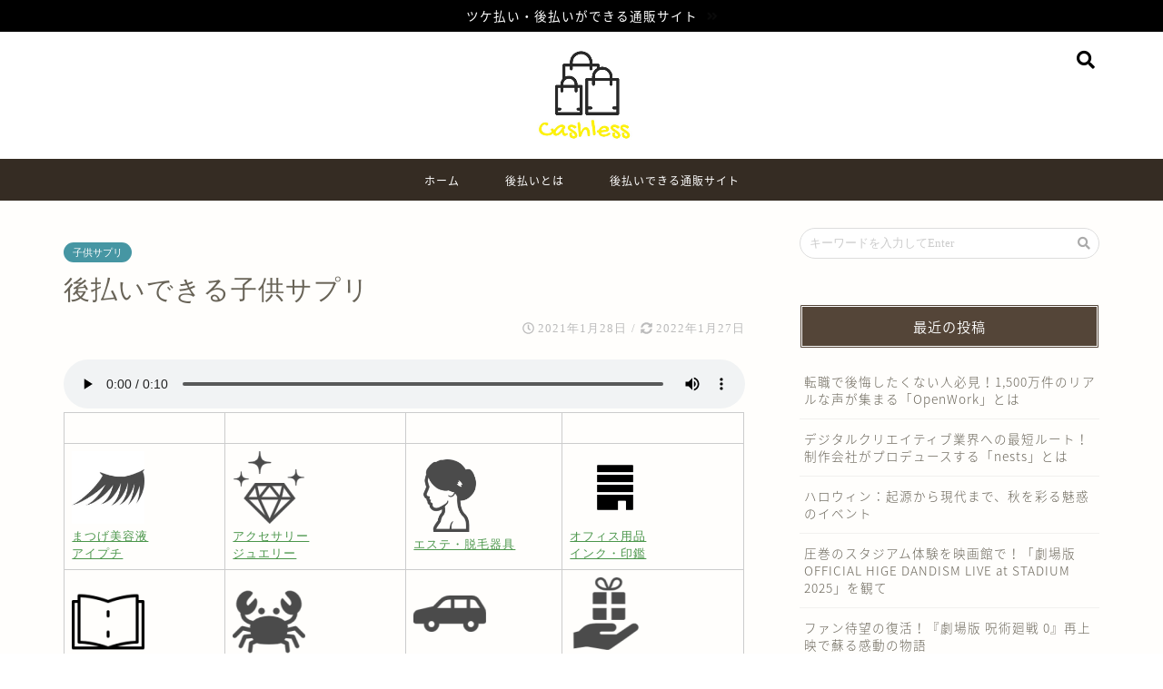

--- FILE ---
content_type: text/html; charset=UTF-8
request_url: https://www.xn--n8jwlmaxk2dj8vua4eu348eifsehmj.com/%E5%BE%8C%E6%89%95%E3%81%84%E3%81%A7%E3%81%8D%E3%82%8B%E5%AD%90%E4%BE%9B%E3%82%B5%E3%83%97%E3%83%AA/
body_size: 29956
content:
<!DOCTYPE html>
<html lang="ja">
<head prefix="og: http://ogp.me/ns# fb: http://ogp.me/ns/fb# article: http://ogp.me/ns/article#">
<meta charset="utf-8">
<meta http-equiv="X-UA-Compatible" content="IE=edge">
<meta name="viewport" content="width=device-width, initial-scale=1">
<!-- ここからOGP -->
<meta property="og:type" content="blog">
<meta property="og:description" content="        まつげ美容液アイプチ アクセサリージュエリー エステ・脱毛器具 オフィス用品インク・印鑑 カタログ通販 カニ・海産物 カー用品バイク用品 ギフトお祝い・花 クリスマス クレンジング・洗顔 ゲームおもちゃホ"> 
<meta property="og:title" content="後払いできる子供サプリ｜ツケ払い・後払いができる通販サイト &#8211; 後払いできる通販サイトまとめ一覧"> 
<meta property="og:url" content="https://www.xn--n8jwlmaxk2dj8vua4eu348eifsehmj.com/%e5%be%8c%e6%89%95%e3%81%84%e3%81%a7%e3%81%8d%e3%82%8b%e5%ad%90%e4%be%9b%e3%82%b5%e3%83%97%e3%83%aa/"> 
<meta property="og:image" content="https://www.xn--n8jwlmaxk2dj8vua4eu348eifsehmj.com/wp-content/themes/jin/img/noimg.png">
<meta property="og:site_name" content="ツケ払い・後払いができる通販サイト &#8211; 後払いできる通販サイトまとめ一覧">
<meta property="fb:admins" content="">
<meta name="twitter:card" content="summary">
<meta name="twitter:site" content="mwwrr031">
<!-- ここまでOGP --> 
<title>後払いできる子供サプリ｜ツケ払い・後払いができる通販サイト &#8211; 後払いできる通販サイトまとめ一覧</title>
<meta name="description" itemprop="description" content="        まつげ美容液アイプチ アクセサリージュエリー エステ・脱毛器具 オフィス用品インク・印鑑 カタログ通販 カニ・海産物 カー用品バイク用品 ギフトお祝い・花 クリスマス クレンジング・洗顔 ゲームおもちゃホ" >
<meta name='robots' content='max-image-preview:large' />
	<style>img:is([sizes="auto" i], [sizes^="auto," i]) { contain-intrinsic-size: 3000px 1500px }</style>
	<!-- Jetpack Site Verification Tags -->
<meta name="google-site-verification" content="bRSWYr5fvpS__R6bhr45pedycMKpk7U7N9xazBBz3ec" />
<link rel='dns-prefetch' href='//ajax.googleapis.com' />
<link rel='dns-prefetch' href='//webfonts.xserver.jp' />
<link rel='dns-prefetch' href='//cdnjs.cloudflare.com' />
<link rel='dns-prefetch' href='//www.googletagmanager.com' />
<link rel='dns-prefetch' href='//stats.wp.com' />
<link rel='dns-prefetch' href='//use.fontawesome.com' />
<link rel='dns-prefetch' href='//widgets.wp.com' />
<link rel='dns-prefetch' href='//s0.wp.com' />
<link rel='dns-prefetch' href='//0.gravatar.com' />
<link rel='dns-prefetch' href='//1.gravatar.com' />
<link rel='dns-prefetch' href='//2.gravatar.com' />
<link rel='dns-prefetch' href='//pagead2.googlesyndication.com' />
<link rel='preconnect' href='//i0.wp.com' />
<link rel='preconnect' href='//c0.wp.com' />
<link rel="alternate" type="application/rss+xml" title="ツケ払い・後払いができる通販サイト - 後払いできる通販サイトまとめ一覧 &raquo; フィード" href="https://www.xn--n8jwlmaxk2dj8vua4eu348eifsehmj.com/feed/" />
<link rel="alternate" type="application/rss+xml" title="ツケ払い・後払いができる通販サイト - 後払いできる通販サイトまとめ一覧 &raquo; コメントフィード" href="https://www.xn--n8jwlmaxk2dj8vua4eu348eifsehmj.com/comments/feed/" />
<link rel="alternate" type="application/rss+xml" title="ツケ払い・後払いができる通販サイト - 後払いできる通販サイトまとめ一覧 &raquo; 後払いできる子供サプリ のコメントのフィード" href="https://www.xn--n8jwlmaxk2dj8vua4eu348eifsehmj.com/%e5%be%8c%e6%89%95%e3%81%84%e3%81%a7%e3%81%8d%e3%82%8b%e5%ad%90%e4%be%9b%e3%82%b5%e3%83%97%e3%83%aa/feed/" />
<script type="text/javascript">
/* <![CDATA[ */
window._wpemojiSettings = {"baseUrl":"https:\/\/s.w.org\/images\/core\/emoji\/16.0.1\/72x72\/","ext":".png","svgUrl":"https:\/\/s.w.org\/images\/core\/emoji\/16.0.1\/svg\/","svgExt":".svg","source":{"concatemoji":"https:\/\/www.xn--n8jwlmaxk2dj8vua4eu348eifsehmj.com\/wp-includes\/js\/wp-emoji-release.min.js?ver=6.8.3"}};
/*! This file is auto-generated */
!function(s,n){var o,i,e;function c(e){try{var t={supportTests:e,timestamp:(new Date).valueOf()};sessionStorage.setItem(o,JSON.stringify(t))}catch(e){}}function p(e,t,n){e.clearRect(0,0,e.canvas.width,e.canvas.height),e.fillText(t,0,0);var t=new Uint32Array(e.getImageData(0,0,e.canvas.width,e.canvas.height).data),a=(e.clearRect(0,0,e.canvas.width,e.canvas.height),e.fillText(n,0,0),new Uint32Array(e.getImageData(0,0,e.canvas.width,e.canvas.height).data));return t.every(function(e,t){return e===a[t]})}function u(e,t){e.clearRect(0,0,e.canvas.width,e.canvas.height),e.fillText(t,0,0);for(var n=e.getImageData(16,16,1,1),a=0;a<n.data.length;a++)if(0!==n.data[a])return!1;return!0}function f(e,t,n,a){switch(t){case"flag":return n(e,"\ud83c\udff3\ufe0f\u200d\u26a7\ufe0f","\ud83c\udff3\ufe0f\u200b\u26a7\ufe0f")?!1:!n(e,"\ud83c\udde8\ud83c\uddf6","\ud83c\udde8\u200b\ud83c\uddf6")&&!n(e,"\ud83c\udff4\udb40\udc67\udb40\udc62\udb40\udc65\udb40\udc6e\udb40\udc67\udb40\udc7f","\ud83c\udff4\u200b\udb40\udc67\u200b\udb40\udc62\u200b\udb40\udc65\u200b\udb40\udc6e\u200b\udb40\udc67\u200b\udb40\udc7f");case"emoji":return!a(e,"\ud83e\udedf")}return!1}function g(e,t,n,a){var r="undefined"!=typeof WorkerGlobalScope&&self instanceof WorkerGlobalScope?new OffscreenCanvas(300,150):s.createElement("canvas"),o=r.getContext("2d",{willReadFrequently:!0}),i=(o.textBaseline="top",o.font="600 32px Arial",{});return e.forEach(function(e){i[e]=t(o,e,n,a)}),i}function t(e){var t=s.createElement("script");t.src=e,t.defer=!0,s.head.appendChild(t)}"undefined"!=typeof Promise&&(o="wpEmojiSettingsSupports",i=["flag","emoji"],n.supports={everything:!0,everythingExceptFlag:!0},e=new Promise(function(e){s.addEventListener("DOMContentLoaded",e,{once:!0})}),new Promise(function(t){var n=function(){try{var e=JSON.parse(sessionStorage.getItem(o));if("object"==typeof e&&"number"==typeof e.timestamp&&(new Date).valueOf()<e.timestamp+604800&&"object"==typeof e.supportTests)return e.supportTests}catch(e){}return null}();if(!n){if("undefined"!=typeof Worker&&"undefined"!=typeof OffscreenCanvas&&"undefined"!=typeof URL&&URL.createObjectURL&&"undefined"!=typeof Blob)try{var e="postMessage("+g.toString()+"("+[JSON.stringify(i),f.toString(),p.toString(),u.toString()].join(",")+"));",a=new Blob([e],{type:"text/javascript"}),r=new Worker(URL.createObjectURL(a),{name:"wpTestEmojiSupports"});return void(r.onmessage=function(e){c(n=e.data),r.terminate(),t(n)})}catch(e){}c(n=g(i,f,p,u))}t(n)}).then(function(e){for(var t in e)n.supports[t]=e[t],n.supports.everything=n.supports.everything&&n.supports[t],"flag"!==t&&(n.supports.everythingExceptFlag=n.supports.everythingExceptFlag&&n.supports[t]);n.supports.everythingExceptFlag=n.supports.everythingExceptFlag&&!n.supports.flag,n.DOMReady=!1,n.readyCallback=function(){n.DOMReady=!0}}).then(function(){return e}).then(function(){var e;n.supports.everything||(n.readyCallback(),(e=n.source||{}).concatemoji?t(e.concatemoji):e.wpemoji&&e.twemoji&&(t(e.twemoji),t(e.wpemoji)))}))}((window,document),window._wpemojiSettings);
/* ]]> */
</script>
<link rel='stylesheet' id='jetpack_related-posts-css' href='https://c0.wp.com/p/jetpack/15.2/modules/related-posts/related-posts.css' type='text/css' media='all' />
<style id='wp-emoji-styles-inline-css' type='text/css'>

	img.wp-smiley, img.emoji {
		display: inline !important;
		border: none !important;
		box-shadow: none !important;
		height: 1em !important;
		width: 1em !important;
		margin: 0 0.07em !important;
		vertical-align: -0.1em !important;
		background: none !important;
		padding: 0 !important;
	}
</style>
<link rel='stylesheet' id='wp-block-library-css' href='https://c0.wp.com/c/6.8.3/wp-includes/css/dist/block-library/style.min.css' type='text/css' media='all' />
<style id='classic-theme-styles-inline-css' type='text/css'>
/*! This file is auto-generated */
.wp-block-button__link{color:#fff;background-color:#32373c;border-radius:9999px;box-shadow:none;text-decoration:none;padding:calc(.667em + 2px) calc(1.333em + 2px);font-size:1.125em}.wp-block-file__button{background:#32373c;color:#fff;text-decoration:none}
</style>
<link rel='stylesheet' id='mediaelement-css' href='https://c0.wp.com/c/6.8.3/wp-includes/js/mediaelement/mediaelementplayer-legacy.min.css' type='text/css' media='all' />
<link rel='stylesheet' id='wp-mediaelement-css' href='https://c0.wp.com/c/6.8.3/wp-includes/js/mediaelement/wp-mediaelement.min.css' type='text/css' media='all' />
<style id='jetpack-sharing-buttons-style-inline-css' type='text/css'>
.jetpack-sharing-buttons__services-list{display:flex;flex-direction:row;flex-wrap:wrap;gap:0;list-style-type:none;margin:5px;padding:0}.jetpack-sharing-buttons__services-list.has-small-icon-size{font-size:12px}.jetpack-sharing-buttons__services-list.has-normal-icon-size{font-size:16px}.jetpack-sharing-buttons__services-list.has-large-icon-size{font-size:24px}.jetpack-sharing-buttons__services-list.has-huge-icon-size{font-size:36px}@media print{.jetpack-sharing-buttons__services-list{display:none!important}}.editor-styles-wrapper .wp-block-jetpack-sharing-buttons{gap:0;padding-inline-start:0}ul.jetpack-sharing-buttons__services-list.has-background{padding:1.25em 2.375em}
</style>
<link rel='stylesheet' id='editor-blocks-css' href='https://www.xn--n8jwlmaxk2dj8vua4eu348eifsehmj.com/wp-content/plugins/editor-blocks/dist/blocks.style.build.css?ver=1.2.0' type='text/css' media='all' />
<style id='global-styles-inline-css' type='text/css'>
:root{--wp--preset--aspect-ratio--square: 1;--wp--preset--aspect-ratio--4-3: 4/3;--wp--preset--aspect-ratio--3-4: 3/4;--wp--preset--aspect-ratio--3-2: 3/2;--wp--preset--aspect-ratio--2-3: 2/3;--wp--preset--aspect-ratio--16-9: 16/9;--wp--preset--aspect-ratio--9-16: 9/16;--wp--preset--color--black: #000000;--wp--preset--color--cyan-bluish-gray: #abb8c3;--wp--preset--color--white: #ffffff;--wp--preset--color--pale-pink: #f78da7;--wp--preset--color--vivid-red: #cf2e2e;--wp--preset--color--luminous-vivid-orange: #ff6900;--wp--preset--color--luminous-vivid-amber: #fcb900;--wp--preset--color--light-green-cyan: #7bdcb5;--wp--preset--color--vivid-green-cyan: #00d084;--wp--preset--color--pale-cyan-blue: #8ed1fc;--wp--preset--color--vivid-cyan-blue: #0693e3;--wp--preset--color--vivid-purple: #9b51e0;--wp--preset--gradient--vivid-cyan-blue-to-vivid-purple: linear-gradient(135deg,rgba(6,147,227,1) 0%,rgb(155,81,224) 100%);--wp--preset--gradient--light-green-cyan-to-vivid-green-cyan: linear-gradient(135deg,rgb(122,220,180) 0%,rgb(0,208,130) 100%);--wp--preset--gradient--luminous-vivid-amber-to-luminous-vivid-orange: linear-gradient(135deg,rgba(252,185,0,1) 0%,rgba(255,105,0,1) 100%);--wp--preset--gradient--luminous-vivid-orange-to-vivid-red: linear-gradient(135deg,rgba(255,105,0,1) 0%,rgb(207,46,46) 100%);--wp--preset--gradient--very-light-gray-to-cyan-bluish-gray: linear-gradient(135deg,rgb(238,238,238) 0%,rgb(169,184,195) 100%);--wp--preset--gradient--cool-to-warm-spectrum: linear-gradient(135deg,rgb(74,234,220) 0%,rgb(151,120,209) 20%,rgb(207,42,186) 40%,rgb(238,44,130) 60%,rgb(251,105,98) 80%,rgb(254,248,76) 100%);--wp--preset--gradient--blush-light-purple: linear-gradient(135deg,rgb(255,206,236) 0%,rgb(152,150,240) 100%);--wp--preset--gradient--blush-bordeaux: linear-gradient(135deg,rgb(254,205,165) 0%,rgb(254,45,45) 50%,rgb(107,0,62) 100%);--wp--preset--gradient--luminous-dusk: linear-gradient(135deg,rgb(255,203,112) 0%,rgb(199,81,192) 50%,rgb(65,88,208) 100%);--wp--preset--gradient--pale-ocean: linear-gradient(135deg,rgb(255,245,203) 0%,rgb(182,227,212) 50%,rgb(51,167,181) 100%);--wp--preset--gradient--electric-grass: linear-gradient(135deg,rgb(202,248,128) 0%,rgb(113,206,126) 100%);--wp--preset--gradient--midnight: linear-gradient(135deg,rgb(2,3,129) 0%,rgb(40,116,252) 100%);--wp--preset--font-size--small: 13px;--wp--preset--font-size--medium: 20px;--wp--preset--font-size--large: 36px;--wp--preset--font-size--x-large: 42px;--wp--preset--spacing--20: 0.44rem;--wp--preset--spacing--30: 0.67rem;--wp--preset--spacing--40: 1rem;--wp--preset--spacing--50: 1.5rem;--wp--preset--spacing--60: 2.25rem;--wp--preset--spacing--70: 3.38rem;--wp--preset--spacing--80: 5.06rem;--wp--preset--shadow--natural: 6px 6px 9px rgba(0, 0, 0, 0.2);--wp--preset--shadow--deep: 12px 12px 50px rgba(0, 0, 0, 0.4);--wp--preset--shadow--sharp: 6px 6px 0px rgba(0, 0, 0, 0.2);--wp--preset--shadow--outlined: 6px 6px 0px -3px rgba(255, 255, 255, 1), 6px 6px rgba(0, 0, 0, 1);--wp--preset--shadow--crisp: 6px 6px 0px rgba(0, 0, 0, 1);}:where(.is-layout-flex){gap: 0.5em;}:where(.is-layout-grid){gap: 0.5em;}body .is-layout-flex{display: flex;}.is-layout-flex{flex-wrap: wrap;align-items: center;}.is-layout-flex > :is(*, div){margin: 0;}body .is-layout-grid{display: grid;}.is-layout-grid > :is(*, div){margin: 0;}:where(.wp-block-columns.is-layout-flex){gap: 2em;}:where(.wp-block-columns.is-layout-grid){gap: 2em;}:where(.wp-block-post-template.is-layout-flex){gap: 1.25em;}:where(.wp-block-post-template.is-layout-grid){gap: 1.25em;}.has-black-color{color: var(--wp--preset--color--black) !important;}.has-cyan-bluish-gray-color{color: var(--wp--preset--color--cyan-bluish-gray) !important;}.has-white-color{color: var(--wp--preset--color--white) !important;}.has-pale-pink-color{color: var(--wp--preset--color--pale-pink) !important;}.has-vivid-red-color{color: var(--wp--preset--color--vivid-red) !important;}.has-luminous-vivid-orange-color{color: var(--wp--preset--color--luminous-vivid-orange) !important;}.has-luminous-vivid-amber-color{color: var(--wp--preset--color--luminous-vivid-amber) !important;}.has-light-green-cyan-color{color: var(--wp--preset--color--light-green-cyan) !important;}.has-vivid-green-cyan-color{color: var(--wp--preset--color--vivid-green-cyan) !important;}.has-pale-cyan-blue-color{color: var(--wp--preset--color--pale-cyan-blue) !important;}.has-vivid-cyan-blue-color{color: var(--wp--preset--color--vivid-cyan-blue) !important;}.has-vivid-purple-color{color: var(--wp--preset--color--vivid-purple) !important;}.has-black-background-color{background-color: var(--wp--preset--color--black) !important;}.has-cyan-bluish-gray-background-color{background-color: var(--wp--preset--color--cyan-bluish-gray) !important;}.has-white-background-color{background-color: var(--wp--preset--color--white) !important;}.has-pale-pink-background-color{background-color: var(--wp--preset--color--pale-pink) !important;}.has-vivid-red-background-color{background-color: var(--wp--preset--color--vivid-red) !important;}.has-luminous-vivid-orange-background-color{background-color: var(--wp--preset--color--luminous-vivid-orange) !important;}.has-luminous-vivid-amber-background-color{background-color: var(--wp--preset--color--luminous-vivid-amber) !important;}.has-light-green-cyan-background-color{background-color: var(--wp--preset--color--light-green-cyan) !important;}.has-vivid-green-cyan-background-color{background-color: var(--wp--preset--color--vivid-green-cyan) !important;}.has-pale-cyan-blue-background-color{background-color: var(--wp--preset--color--pale-cyan-blue) !important;}.has-vivid-cyan-blue-background-color{background-color: var(--wp--preset--color--vivid-cyan-blue) !important;}.has-vivid-purple-background-color{background-color: var(--wp--preset--color--vivid-purple) !important;}.has-black-border-color{border-color: var(--wp--preset--color--black) !important;}.has-cyan-bluish-gray-border-color{border-color: var(--wp--preset--color--cyan-bluish-gray) !important;}.has-white-border-color{border-color: var(--wp--preset--color--white) !important;}.has-pale-pink-border-color{border-color: var(--wp--preset--color--pale-pink) !important;}.has-vivid-red-border-color{border-color: var(--wp--preset--color--vivid-red) !important;}.has-luminous-vivid-orange-border-color{border-color: var(--wp--preset--color--luminous-vivid-orange) !important;}.has-luminous-vivid-amber-border-color{border-color: var(--wp--preset--color--luminous-vivid-amber) !important;}.has-light-green-cyan-border-color{border-color: var(--wp--preset--color--light-green-cyan) !important;}.has-vivid-green-cyan-border-color{border-color: var(--wp--preset--color--vivid-green-cyan) !important;}.has-pale-cyan-blue-border-color{border-color: var(--wp--preset--color--pale-cyan-blue) !important;}.has-vivid-cyan-blue-border-color{border-color: var(--wp--preset--color--vivid-cyan-blue) !important;}.has-vivid-purple-border-color{border-color: var(--wp--preset--color--vivid-purple) !important;}.has-vivid-cyan-blue-to-vivid-purple-gradient-background{background: var(--wp--preset--gradient--vivid-cyan-blue-to-vivid-purple) !important;}.has-light-green-cyan-to-vivid-green-cyan-gradient-background{background: var(--wp--preset--gradient--light-green-cyan-to-vivid-green-cyan) !important;}.has-luminous-vivid-amber-to-luminous-vivid-orange-gradient-background{background: var(--wp--preset--gradient--luminous-vivid-amber-to-luminous-vivid-orange) !important;}.has-luminous-vivid-orange-to-vivid-red-gradient-background{background: var(--wp--preset--gradient--luminous-vivid-orange-to-vivid-red) !important;}.has-very-light-gray-to-cyan-bluish-gray-gradient-background{background: var(--wp--preset--gradient--very-light-gray-to-cyan-bluish-gray) !important;}.has-cool-to-warm-spectrum-gradient-background{background: var(--wp--preset--gradient--cool-to-warm-spectrum) !important;}.has-blush-light-purple-gradient-background{background: var(--wp--preset--gradient--blush-light-purple) !important;}.has-blush-bordeaux-gradient-background{background: var(--wp--preset--gradient--blush-bordeaux) !important;}.has-luminous-dusk-gradient-background{background: var(--wp--preset--gradient--luminous-dusk) !important;}.has-pale-ocean-gradient-background{background: var(--wp--preset--gradient--pale-ocean) !important;}.has-electric-grass-gradient-background{background: var(--wp--preset--gradient--electric-grass) !important;}.has-midnight-gradient-background{background: var(--wp--preset--gradient--midnight) !important;}.has-small-font-size{font-size: var(--wp--preset--font-size--small) !important;}.has-medium-font-size{font-size: var(--wp--preset--font-size--medium) !important;}.has-large-font-size{font-size: var(--wp--preset--font-size--large) !important;}.has-x-large-font-size{font-size: var(--wp--preset--font-size--x-large) !important;}
:where(.wp-block-post-template.is-layout-flex){gap: 1.25em;}:where(.wp-block-post-template.is-layout-grid){gap: 1.25em;}
:where(.wp-block-columns.is-layout-flex){gap: 2em;}:where(.wp-block-columns.is-layout-grid){gap: 2em;}
:root :where(.wp-block-pullquote){font-size: 1.5em;line-height: 1.6;}
</style>
<link rel='stylesheet' id='sbd-block-style-post-css' href='https://www.xn--n8jwlmaxk2dj8vua4eu348eifsehmj.com/wp-content/plugins/simpleblogdesign-main-1.0.3/build/style-index.css?ver=1.2.6' type='text/css' media='all' />
<link rel='stylesheet' id='theme-style-css' href='https://www.xn--n8jwlmaxk2dj8vua4eu348eifsehmj.com/wp-content/themes/jin/style.css?ver=6.8.3' type='text/css' media='all' />
<link rel='stylesheet' id='fontawesome-style-css' href='https://use.fontawesome.com/releases/v5.1.0/css/all.css?ver=6.8.3' type='text/css' media='all' />
<link rel='stylesheet' id='swiper-style-css' href='https://cdnjs.cloudflare.com/ajax/libs/Swiper/4.0.7/css/swiper.min.css?ver=6.8.3' type='text/css' media='all' />
<link rel='stylesheet' id='jetpack_likes-css' href='https://c0.wp.com/p/jetpack/15.2/modules/likes/style.css' type='text/css' media='all' />
<link rel='stylesheet' id='tablepress-default-css' href='https://www.xn--n8jwlmaxk2dj8vua4eu348eifsehmj.com/wp-content/plugins/tablepress/css/build/default.css?ver=3.2.5' type='text/css' media='all' />
<link rel='stylesheet' id='ponhiro-blocks-front-css' href='https://www.xn--n8jwlmaxk2dj8vua4eu348eifsehmj.com/wp-content/plugins/useful-blocks/dist/css/front.css?ver=1.7.4' type='text/css' media='all' />
<style id='ponhiro-blocks-front-inline-css' type='text/css'>
:root{--pb_colset_yellow:#fdc44f;--pb_colset_yellow_thin:#fef9ed;--pb_colset_yellow_dark:#b4923a;--pb_colset_pink:#fd9392;--pb_colset_pink_thin:#ffefef;--pb_colset_pink_dark:#d07373;--pb_colset_green:#91c13e;--pb_colset_green_thin:#f2f8e8;--pb_colset_green_dark:#61841f;--pb_colset_blue:#6fc7e1;--pb_colset_blue_thin:#f0f9fc;--pb_colset_blue_dark:#419eb9;--pb_colset_cvbox_01_bg:#f5f5f5;--pb_colset_cvbox_01_list:#3190b7;--pb_colset_cvbox_01_btn:#91c13e;--pb_colset_cvbox_01_shadow:#628328;--pb_colset_cvbox_01_note:#fdc44f;--pb_colset_compare_01_l:#6fc7e1;--pb_colset_compare_01_l_bg:#f0f9fc;--pb_colset_compare_01_r:#ffa883;--pb_colset_compare_01_r_bg:#fff6f2;--pb_colset_iconbox_01:#6e828a;--pb_colset_iconbox_01_bg:#fff;--pb_colset_iconbox_01_icon:#ee8f81;--pb_colset_bargraph_01:#9dd9dd;--pb_colset_bargraph_01_bg:#fafafa;--pb_colset_bar_01:#f8db92;--pb_colset_bar_02:#fda9a8;--pb_colset_bar_03:#bdda8b;--pb_colset_bar_04:#a1c6f1;--pb_colset_rating_01_bg:#fafafa;--pb_colset_rating_01_text:#71828a;--pb_colset_rating_01_label:#71828a;--pb_colset_rating_01_point:#ee8f81;}.pb-iconbox__figure[data-iconset="01"]{background-image: url(https://www.xn--n8jwlmaxk2dj8vua4eu348eifsehmj.com/wp-content/plugins/useful-blocks/assets/img/a_person.png)}.pb-iconbox__figure[data-iconset="02"]{background-image: url(https://www.xn--n8jwlmaxk2dj8vua4eu348eifsehmj.com/wp-content/plugins/useful-blocks/assets/img/a_person.png)}.pb-iconbox__figure[data-iconset="03"]{background-image: url(https://www.xn--n8jwlmaxk2dj8vua4eu348eifsehmj.com/wp-content/plugins/useful-blocks/assets/img/a_person.png)}.pb-iconbox__figure[data-iconset="04"]{background-image: url(https://www.xn--n8jwlmaxk2dj8vua4eu348eifsehmj.com/wp-content/plugins/useful-blocks/assets/img/a_person.png)}
</style>
<link rel='stylesheet' id='pochipp-front-css' href='https://www.xn--n8jwlmaxk2dj8vua4eu348eifsehmj.com/wp-content/plugins/pochipp/dist/css/style.css?ver=1.17.1' type='text/css' media='all' />
<link rel='stylesheet' id='sbd_style-css' href='https://www.xn--n8jwlmaxk2dj8vua4eu348eifsehmj.com/?sbd=1&#038;ver=6.8.3' type='text/css' media='all' />
<link rel='stylesheet' id='sbd-sroll-css-css' href='https://www.xn--n8jwlmaxk2dj8vua4eu348eifsehmj.com/wp-content/plugins/simpleblogdesign-main-1.0.3/addon/scroll-hint/style.css?ver=1.610' type='text/css' media='all' />
<link rel='stylesheet' id='sharedaddy-css' href='https://c0.wp.com/p/jetpack/15.2/modules/sharedaddy/sharing.css' type='text/css' media='all' />
<link rel='stylesheet' id='social-logos-css' href='https://c0.wp.com/p/jetpack/15.2/_inc/social-logos/social-logos.min.css' type='text/css' media='all' />
<script type="text/javascript" src="https://ajax.googleapis.com/ajax/libs/jquery/1.12.4/jquery.min.js?ver=6.8.3" id="jquery-js"></script>
<script type="text/javascript" id="jetpack_related-posts-js-extra">
/* <![CDATA[ */
var related_posts_js_options = {"post_heading":"h4"};
/* ]]> */
</script>
<script type="text/javascript" src="https://c0.wp.com/p/jetpack/15.2/_inc/build/related-posts/related-posts.min.js" id="jetpack_related-posts-js"></script>
<script type="text/javascript" src="//webfonts.xserver.jp/js/xserverv3.js?fadein=0&amp;ver=2.0.8" id="typesquare_std-js"></script>

<!-- Site Kit によって追加された Google タグ（gtag.js）スニペット -->
<!-- Google アナリティクス スニペット (Site Kit が追加) -->
<script type="text/javascript" src="https://www.googletagmanager.com/gtag/js?id=G-3Z2W9LJ2ZX" id="google_gtagjs-js" async></script>
<script type="text/javascript" id="google_gtagjs-js-after">
/* <![CDATA[ */
window.dataLayer = window.dataLayer || [];function gtag(){dataLayer.push(arguments);}
gtag("set","linker",{"domains":["www.xn--n8jwlmaxk2dj8vua4eu348eifsehmj.com"]});
gtag("js", new Date());
gtag("set", "developer_id.dZTNiMT", true);
gtag("config", "G-3Z2W9LJ2ZX");
/* ]]> */
</script>
<link rel="https://api.w.org/" href="https://www.xn--n8jwlmaxk2dj8vua4eu348eifsehmj.com/wp-json/" /><link rel="alternate" title="JSON" type="application/json" href="https://www.xn--n8jwlmaxk2dj8vua4eu348eifsehmj.com/wp-json/wp/v2/posts/570" /><link rel="canonical" href="https://www.xn--n8jwlmaxk2dj8vua4eu348eifsehmj.com/%e5%be%8c%e6%89%95%e3%81%84%e3%81%a7%e3%81%8d%e3%82%8b%e5%ad%90%e4%be%9b%e3%82%b5%e3%83%97%e3%83%aa/" />
<link rel='shortlink' href='https://wp.me/pcwAad-9c' />
<link rel="alternate" title="oEmbed (JSON)" type="application/json+oembed" href="https://www.xn--n8jwlmaxk2dj8vua4eu348eifsehmj.com/wp-json/oembed/1.0/embed?url=https%3A%2F%2Fwww.xn--n8jwlmaxk2dj8vua4eu348eifsehmj.com%2F%25e5%25be%258c%25e6%2589%2595%25e3%2581%2584%25e3%2581%25a7%25e3%2581%258d%25e3%2582%258b%25e5%25ad%2590%25e4%25be%259b%25e3%2582%25b5%25e3%2583%2597%25e3%2583%25aa%2F" />
<link rel="alternate" title="oEmbed (XML)" type="text/xml+oembed" href="https://www.xn--n8jwlmaxk2dj8vua4eu348eifsehmj.com/wp-json/oembed/1.0/embed?url=https%3A%2F%2Fwww.xn--n8jwlmaxk2dj8vua4eu348eifsehmj.com%2F%25e5%25be%258c%25e6%2589%2595%25e3%2581%2584%25e3%2581%25a7%25e3%2581%258d%25e3%2582%258b%25e5%25ad%2590%25e4%25be%259b%25e3%2582%25b5%25e3%2583%2597%25e3%2583%25aa%2F&#038;format=xml" />
<meta name="generator" content="Site Kit by Google 1.165.0" /><style type='text/css'>
h1,h2,h3,h1:lang(ja),h2:lang(ja),h3:lang(ja),.entry-title:lang(ja){ font-family: "新ゴ シャドウ";}h4,h5,h6,h4:lang(ja),h5:lang(ja),h6:lang(ja),div.entry-meta span:lang(ja),footer.entry-footer span:lang(ja){ font-family: "新ゴ シャドウ";}.hentry,.entry-content p,.post-inner.entry-content p,#comments div:lang(ja){ font-family: "じゅん 501";}strong,b,#comments .comment-author .fn:lang(ja){ font-family: "G2サンセリフ-B";}</style>
	<style>img#wpstats{display:none}</style>
		<!-- Analytics by WP Statistics - https://wp-statistics.com -->
<!-- Pochipp -->
<style id="pchpp_custom_style">:root{--pchpp-color-inline: #069A8E;--pchpp-color-custom: #5ca250;--pchpp-color-custom-2: #8e59e4;--pchpp-color-amazon: #f99a0c;--pchpp-color-rakuten: #e0423c;--pchpp-color-yahoo: #438ee8;--pchpp-color-mercari: #3c3c3c;--pchpp-inline-bg-color: var(--pchpp-color-inline);--pchpp-inline-txt-color: #fff;--pchpp-inline-shadow: 0 1px 4px -1px rgba(0, 0, 0, 0.2);--pchpp-inline-radius: 0px;--pchpp-inline-width: auto;}</style>
<script id="pchpp_vars">window.pchppVars = {};window.pchppVars.ajaxUrl = "https://www.xn--n8jwlmaxk2dj8vua4eu348eifsehmj.com/wp-admin/admin-ajax.php";window.pchppVars.ajaxNonce = "00e26ede5a";</script>

<!-- / Pochipp -->
	<style type="text/css">
		#wrapper{
						background-color: #fffefc;
						background-image: url();
		}
		.related-entry-headline-text span:before,
		#comment-title span:before,
		#reply-title span:before{
			background-color: #544538;
			border-color: #544538!important;
		}
		footer,
		#breadcrumb:after,
		#page-top a{	
			background-color: #60605a;
		}
		.footer-inner a,
		#copyright,
		#copyright-center{
			border-color: #0c0000!important;
			color: #0c0000!important;
		}
		#footer-widget-area
		{
			border-color: #0c0000!important;
		}
		.page-top-footer a{
			color: #60605a!important;
		}
				#breadcrumb ul li,
		#breadcrumb ul li a{
			color: #60605a!important;
		}
		
		body,
		a,
		a:link,
		a:visited{
			color: #686357;
		}
		a:hover{
			color: #4b964b;
		}
				.widget_nav_menu ul > li > a:before,
		.widget_categories ul > li > a:before,
		.widget_archive form:after,
		.widget_categories form:after,
		.widget_nav_menu ul > li > ul.sub-menu > li > a:before,
		.widget_categories ul > li > .children > li > a:before,
		.widget_nav_menu ul > li > ul.sub-menu > li > ul.sub-menu li > a:before,
		.widget_categories ul > li > .children > li > .children li > a:before{
			color: #544538;
		}
		footer .footer-widget,
		footer .footer-widget a,
		footer .footer-widget ul li,
		.footer-widget.widget_nav_menu ul > li > a:before,
		.footer-widget.widget_categories ul > li > a:before{
			color: #0c0000!important;
			border-color: #0c0000!important;
		}
		footer .footer-widget .widgettitle{
			color: #0c0000!important;
			border-color: #4696a3!important;
		}
		footer .widget_nav_menu ul .children .children li a:before,
		footer .widget_categories ul .children .children li a:before{
			background-color: #0c0000!important;
		}
		#drawernav a:hover,
		.post-list-title,
		#prev-next p,
		#toc_container .toc_list li a{
			color: #686357!important;
		}
		#header-box{
			background-color: #ffffff;
		}
		.pickup-contents:before{
			background-color: #ffffff!important;
		}
		.main-image-text{
			color: #686357;
		}
		.main-image-text-sub{
			color: #686357;
		}
		
						#site-info{
			padding-top: 15px!important;
			padding-bottom: 15px!important;
		}
				
		#site-info span a{
			color: #ffffff!important;
		}
		
				#headmenu .headsns .line a svg{
			fill: #000000!important;
		}
		#headmenu .headsns a,
		#headmenu{
			color: #000000!important;
			border-color:#000000!important;
		}
						.profile-follow .line-sns a svg{
			fill: #544538!important;
		}
		.profile-follow .line-sns a:hover svg{
			fill: #4696a3!important;
		}
		.profile-follow a{
			color: #544538!important;
			border-color:#544538!important;
		}
		.profile-follow a:hover,
		#headmenu .headsns a:hover{
			color:#4696a3!important;
			border-color:#4696a3!important;
		}
				.search-box:hover{
			color:#4696a3!important;
			border-color:#4696a3!important;
		}
				#header #headmenu .headsns .line a:hover svg{
			fill:#4696a3!important;
		}
		.cps-icon-bar,
		#navtoggle:checked + .sp-menu-open .cps-icon-bar{
			background-color: #ffffff;
		}
		#nav-container{
			background-color: #352c23;
		}
		#drawernav ul.menu-box > li > a,
		#drawernav2 ul.menu-box > li > a,
		#drawernav3 ul.menu-box > li > a,
		#drawernav4 ul.menu-box > li > a,
		#drawernav5 ul.menu-box > li > a,
		#drawernav ul.menu-box > li.menu-item-has-children:after,
		#drawernav2 ul.menu-box > li.menu-item-has-children:after,
		#drawernav3 ul.menu-box > li.menu-item-has-children:after,
		#drawernav4 ul.menu-box > li.menu-item-has-children:after,
		#drawernav5 ul.menu-box > li.menu-item-has-children:after{
			color: #ffffff!important;
		}
		#drawernav ul.menu-box li a,
		#drawernav2 ul.menu-box li a,
		#drawernav3 ul.menu-box li a,
		#drawernav4 ul.menu-box li a,
		#drawernav5 ul.menu-box li a{
			font-size: 12px!important;
		}
		#drawernav3 ul.menu-box > li{
			color: #686357!important;
		}
		#drawernav4 .menu-box > .menu-item > a:after,
		#drawernav3 .menu-box > .menu-item > a:after,
		#drawernav .menu-box > .menu-item > a:after{
			background-color: #ffffff!important;
		}
		#drawernav2 .menu-box > .menu-item:hover,
		#drawernav5 .menu-box > .menu-item:hover{
			border-top-color: #544538!important;
		}
				.cps-info-bar a{
			background-color: #000000!important;
		}
				@media (min-width: 768px) {
			.post-list-mag .post-list-item:not(:nth-child(2n)){
				margin-right: 2.6%;
			}
		}
				@media (min-width: 768px) {
			#tab-1:checked ~ .tabBtn-mag li [for="tab-1"]:after,
			#tab-2:checked ~ .tabBtn-mag li [for="tab-2"]:after,
			#tab-3:checked ~ .tabBtn-mag li [for="tab-3"]:after,
			#tab-4:checked ~ .tabBtn-mag li [for="tab-4"]:after{
				border-top-color: #544538!important;
			}
			.tabBtn-mag label{
				border-bottom-color: #544538!important;
			}
		}
		#tab-1:checked ~ .tabBtn-mag li [for="tab-1"],
		#tab-2:checked ~ .tabBtn-mag li [for="tab-2"],
		#tab-3:checked ~ .tabBtn-mag li [for="tab-3"],
		#tab-4:checked ~ .tabBtn-mag li [for="tab-4"],
		#prev-next a.next:after,
		#prev-next a.prev:after{
			
			background-color: #544538!important;
		}
		

		.swiper-slide .post-list-cat,
		.post-list-mag .post-list-cat,
		.post-list-mag3col .post-list-cat,
		.post-list-mag-sp1col .post-list-cat,
		.swiper-pagination-bullet-active,
		.pickup-cat,
		.post-list .post-list-cat,
		.more-cat-button a:hover span:before,
		#breadcrumb .bcHome a:hover span:before,
		.popular-item:nth-child(1) .pop-num,
		.popular-item:nth-child(2) .pop-num,
		.popular-item:nth-child(3) .pop-num{
			background-color: #4696a3!important;
		}
		.sidebar-btn a,
		.profile-sns-menu{
			background-color: #4696a3!important;
		}
		.sp-sns-menu a,
		.pickup-contents-box a:hover .pickup-title{
			border-color: #544538!important;
			color: #544538!important;
		}
				.pro-line svg{
			fill: #544538!important;
		}
		.cps-post-cat a,
		.meta-cat,
		.popular-cat{
			background-color: #4696a3!important;
			border-color: #4696a3!important;
		}
		.tagicon,
		.tag-box a,
		#toc_container .toc_list > li,
		#toc_container .toc_title{
			color: #544538!important;
		}
		.tag-box a,
		#toc_container:before{
			border-color: #544538!important;
		}
		.cps-post-cat a:hover{
			color: #4b964b!important;
		}
		.pagination li:not([class*="current"]) a:hover,
		.widget_tag_cloud a:hover{
			background-color: #544538!important;
		}
		.pagination li:not([class*="current"]) a:hover{
			opacity: 0.5!important;
		}
		.pagination li.current a{
			background-color: #544538!important;
			border-color: #544538!important;
		}
		.nextpage a:hover span {
			color: #544538!important;
			border-color: #544538!important;
		}
		.cta-content:before{
			background-color: #4696a3!important;
		}
		.cta-text,
		.info-title{
			color: #0a0202!important;
		}
		#footer-widget-area.footer_style1 .widgettitle{
			border-color: #4696a3!important;
		}
		.sidebar_style1 .widgettitle,
		.sidebar_style5 .widgettitle{
			border-color: #544538!important;
		}
		.sidebar_style2 .widgettitle,
		.sidebar_style4 .widgettitle,
		.sidebar_style6 .widgettitle{
			background-color: #544538!important;
		}
		
		.tn-logo-size{
			font-size: 10%!important;
		}
		.tn-logo-size img{
			width: 10%!important;
		}
		.sp-logo-size{
			font-size: 60%!important;
		}
		.sp-logo-size img{
			width: 60%!important;
		}
				.cps-post-main ul > li:before,
		.cps-post-main ol > li:before{
			background-color: #4696a3!important;
		}
		.profile-card .profile-title{
			background-color: #544538!important;
		}
		.profile-card{
			border-color: #544538!important;
		}
		.cps-post-main a{
			color:#4b964b;
		}
		.cps-post-main .marker{
			background: -webkit-linear-gradient( transparent 80%, #fcecbf 0% ) ;
			background: linear-gradient( transparent 80%, #fcecbf 0% ) ;
		}
		.cps-post-main .marker2{
			background: -webkit-linear-gradient( transparent 80%, #e4fcbd 0% ) ;
			background: linear-gradient( transparent 80%, #e4fcbd 0% ) ;
		}
		
		
		.simple-box1{
			border-color:#ffcd44!important;
		}
		.simple-box2{
			border-color:#f2b565!important;
		}
		.simple-box3{
			border-color:#ffcd44!important;
		}
		.simple-box4{
			border-color:#5d9fd8!important;
		}
		.simple-box4:before{
			background-color: #5d9fd8;
		}
		.simple-box5{
			border-color:#e86fb7!important;
		}
		.simple-box5:before{
			background-color: #e86fb7;
		}
		.simple-box6{
			background-color:#fff9d1!important;
		}
		.simple-box7{
			border-color:#c2e9f9!important;
		}
		.simple-box7:before{
			background-color:#c2e9f9!important;
		}
		.simple-box8{
			border-color:#7addb5!important;
		}
		.simple-box8:before{
			background-color:#7addb5!important;
		}
		.simple-box9:before{
			background-color:#d88be8!important;
		}
		.simple-box9:after{
			border-color:#d88be8 #d88be8 #fff #fff!important;
		}
		
		.kaisetsu-box1:before,
		.kaisetsu-box1-title{
			background-color:#ff9d7f!important;
		}
		.kaisetsu-box2{
			border-color:#6396a3!important;
		}
		.kaisetsu-box2-title{
			background-color:#6396a3!important;
		}
		.kaisetsu-box4{
			border-color:#ea5b81!important;
		}
		.kaisetsu-box4-title{
			background-color:#ea5b81!important;
		}
		.kaisetsu-box5:before{
			background-color:#3bb1ba!important;
		}
		.kaisetsu-box5-title{
			background-color:#3bb1ba!important;
		}
		
		.concept-box1{
			border-color:#67db74!important;
		}
		.concept-box1:after{
			background-color:#67db74!important;
		}
		.concept-box1:before{
			content:"ポイント"!important;
			color:#67db74!important;
		}
		.concept-box2{
			border-color:#f7bb22!important;
		}
		.concept-box2:after{
			background-color:#f7bb22!important;
		}
		.concept-box2:before{
			content:"注意点"!important;
			color:#f7bb22!important;
		}
		.concept-box3{
			border-color:#12afe8!important;
		}
		.concept-box3:after{
			background-color:#12afe8!important;
		}
		.concept-box3:before{
			content:"良い例"!important;
			color:#12afe8!important;
		}
		.concept-box4{
			border-color:#ed3636!important;
		}
		.concept-box4:after{
			background-color:#ed3636!important;
		}
		.concept-box4:before{
			content:"悪い例"!important;
			color:#ed3636!important;
		}
		.concept-box5{
			border-color:#7f7f7f!important;
		}
		.concept-box5:after{
			background-color:#7f7f7f!important;
		}
		.concept-box5:before{
			content:"参考"!important;
			color:#7f7f7f!important;
		}
		.concept-box6{
			border-color:#7198ed!important;
		}
		.concept-box6:after{
			background-color:#7198ed!important;
		}
		.concept-box6:before{
			content:"メモ"!important;
			color:#7198ed!important;
		}
		
		.innerlink-box1,
		.blog-card{
			border-color:#ffcd44!important;
		}
		.innerlink-box1-title{
			background-color:#ffcd44!important;
			border-color:#ffcd44!important;
		}
		.innerlink-box1:before,
		.blog-card-hl-box{
			background-color:#ffcd44!important;
		}
		
		.color-button01 a,
		.color-button01 a:hover,
		.color-button01:before{
			background-color: #4696a3!important;
		}
		.top-image-btn-color a,
		.top-image-btn-color a:hover,
		.top-image-btn-color:before{
			background-color: #dd0000!important;
		}
		.color-button02 a,
		.color-button02 a:hover,
		.color-button02:before{
			background-color: #ff8500!important;
		}
		
		.color-button01-big a,
		.color-button01-big a:hover,
		.color-button01-big:before{
			background-color: #ffcd44!important;
		}
		.color-button01-big a,
		.color-button01-big:before{
			border-radius: 5px!important;
		}
		.color-button01-big a{
			padding-top: 20px!important;
			padding-bottom: 20px!important;
		}
		
		.color-button02-big a,
		.color-button02-big a:hover,
		.color-button02-big:before{
			background-color: #79c3ce!important;
		}
		.color-button02-big a,
		.color-button02-big:before{
			border-radius: 40px!important;
		}
		.color-button02-big a{
			padding-top: 20px!important;
			padding-bottom: 20px!important;
		}
				.color-button01-big{
			width: 75%!important;
		}
		.color-button02-big{
			width: 75%!important;
		}
				
		
					.top-image-btn-color:before,
			.wide-layout ul li .color-button01:before,
			.wide-layout ul li .color-button02:before,
			.color-button01:before,
			.color-button02:before,
			.color-button01-big:before,
			.color-button02-big:before{
				display: none;
			}
			.top-image-btn-color a:hover,
			.color-button01 a:hover,
			.color-button02 a:hover,
			.color-button01-big a:hover,
			.color-button02-big a:hover{
				-webkit-transform: translateY(2px);
				transform: translateY(2px);
				-webkit-filter: brightness(1.05);
			 	filter: brightness(1.05);
				opacity: 1;
			}
				
		.h2-style01 h2,
		.h2-style02 h2:before,
		.h2-style03 h2,
		.h2-style04 h2:before,
		.h2-style05 h2,
		.h2-style07 h2:before,
		.h2-style07 h2:after,
		.h3-style03 h3:before,
		.h3-style02 h3:before,
		.h3-style05 h3:before,
		.h3-style07 h3:before,
		.h2-style08 h2:after,
		.h2-style10 h2:before,
		.h2-style10 h2:after,
		.h3-style02 h3:after,
		.h4-style02 h4:before{
			background-color: #544538!important;
		}
		.h3-style01 h3,
		.h3-style04 h3,
		.h3-style05 h3,
		.h3-style06 h3,
		.h4-style01 h4,
		.h2-style02 h2,
		.h2-style08 h2,
		.h2-style08 h2:before,
		.h2-style09 h2,
		.h4-style03 h4{
			border-color: #544538!important;
		}
		.h2-style05 h2:before{
			border-top-color: #544538!important;
		}
		.h2-style06 h2:before,
		.sidebar_style3 .widgettitle:after{
			background-image: linear-gradient(
				-45deg,
				transparent 25%,
				#544538 25%,
				#544538 50%,
				transparent 50%,
				transparent 75%,
				#544538 75%,
				#544538			);
		}
				
		@media all and (-ms-high-contrast:none){
			*::-ms-backdrop, .color-button01:before,
			.color-button02:before,
			.color-button01-big:before,
			.color-button02-big:before{
				background-color: #595857!important;
			}
		}
		
		.jin-lp-h2 h2,
		.jin-lp-h2 h2{
			background-color: transparent!important;
			border-color: transparent!important;
			color: #686357!important;
		}
		.jincolumn-h3style2{
			border-color:#544538!important;
		}
		.jinlph2-style1 h2:first-letter{
			color:#544538!important;
		}
		.jinlph2-style2 h2,
		.jinlph2-style3 h2{
			border-color:#544538!important;
		}
		
		
	</style>

<!-- Site Kit が追加した Google AdSense メタタグ -->
<meta name="google-adsense-platform-account" content="ca-host-pub-2644536267352236">
<meta name="google-adsense-platform-domain" content="sitekit.withgoogle.com">
<!-- Site Kit が追加した End Google AdSense メタタグ -->
<style type="text/css">.recentcomments a{display:inline !important;padding:0 !important;margin:0 !important;}</style>
<!-- Google タグ マネージャー スニペット (Site Kit が追加) -->
<script type="text/javascript">
/* <![CDATA[ */

			( function( w, d, s, l, i ) {
				w[l] = w[l] || [];
				w[l].push( {'gtm.start': new Date().getTime(), event: 'gtm.js'} );
				var f = d.getElementsByTagName( s )[0],
					j = d.createElement( s ), dl = l != 'dataLayer' ? '&l=' + l : '';
				j.async = true;
				j.src = 'https://www.googletagmanager.com/gtm.js?id=' + i + dl;
				f.parentNode.insertBefore( j, f );
			} )( window, document, 'script', 'dataLayer', 'GTM-59J27P' );
			
/* ]]> */
</script>

<!-- (ここまで) Google タグ マネージャー スニペット (Site Kit が追加) -->

<!-- Google AdSense スニペット (Site Kit が追加) -->
<script type="text/javascript" async="async" src="https://pagead2.googlesyndication.com/pagead/js/adsbygoogle.js?client=ca-pub-2408327989728599&amp;host=ca-host-pub-2644536267352236" crossorigin="anonymous"></script>

<!-- (ここまで) Google AdSense スニペット (Site Kit が追加) -->
	<style type="text/css">
		/*<!-- rtoc -->*/
		.rtoc-mokuji-content {
			background-color: ;
		}

		.rtoc-mokuji-content.frame1 {
			border: 1px solid ;
		}

		.rtoc-mokuji-content #rtoc-mokuji-title {
			color: ;
		}

		.rtoc-mokuji-content .rtoc-mokuji li>a {
			color: ;
		}

		.rtoc-mokuji-content .mokuji_ul.level-1>.rtoc-item::before {
			background-color:  !important;
		}

		.rtoc-mokuji-content .mokuji_ul.level-2>.rtoc-item::before {
			background-color:  !important;
		}

		.rtoc-mokuji-content.frame2::before,
		.rtoc-mokuji-content.frame3,
		.rtoc-mokuji-content.frame4,
		.rtoc-mokuji-content.frame5 {
			border-color:  !important;
		}

		.rtoc-mokuji-content.frame5::before,
		.rtoc-mokuji-content.frame5::after {
			background-color: ;
		}

		.widget_block #rtoc-mokuji-widget-wrapper .rtoc-mokuji.level-1 .rtoc-item.rtoc-current:after,
		.widget #rtoc-mokuji-widget-wrapper .rtoc-mokuji.level-1 .rtoc-item.rtoc-current:after,
		#scrollad #rtoc-mokuji-widget-wrapper .rtoc-mokuji.level-1 .rtoc-item.rtoc-current:after,
		#sideBarTracking #rtoc-mokuji-widget-wrapper .rtoc-mokuji.level-1 .rtoc-item.rtoc-current:after {
			background-color:  !important;
		}

		.cls-1,
		.cls-2 {
			stroke: ;
		}

		.rtoc-mokuji-content .decimal_ol.level-2>.rtoc-item::before,
		.rtoc-mokuji-content .mokuji_ol.level-2>.rtoc-item::before,
		.rtoc-mokuji-content .decimal_ol.level-2>.rtoc-item::after,
		.rtoc-mokuji-content .decimal_ol.level-2>.rtoc-item::after {
			color: ;
			background-color: ;
		}

		.rtoc-mokuji-content .rtoc-mokuji.level-1>.rtoc-item::before {
			color: ;
		}

		.rtoc-mokuji-content .decimal_ol>.rtoc-item::after {
			background-color: ;
		}

		.rtoc-mokuji-content .decimal_ol>.rtoc-item::before {
			color: ;
		}

		/*rtoc_return*/
		#rtoc_return a::before {
			background-image: url(https://www.xn--n8jwlmaxk2dj8vua4eu348eifsehmj.com/wp-content/plugins/rich-table-of-content/include/../img/rtoc_return.png);
		}

		#rtoc_return a {
			background-color:  !important;
		}

		/* アクセントポイント */
		.rtoc-mokuji-content .level-1>.rtoc-item #rtocAC.accent-point::after {
			background-color: ;
		}

		.rtoc-mokuji-content .level-2>.rtoc-item #rtocAC.accent-point::after {
			background-color: ;
		}
		.rtoc-mokuji-content.frame6,
		.rtoc-mokuji-content.frame7::before,
		.rtoc-mokuji-content.frame8::before {
			border-color: ;
		}

		.rtoc-mokuji-content.frame6 #rtoc-mokuji-title,
		.rtoc-mokuji-content.frame7 #rtoc-mokuji-title::after {
			background-color: ;
		}

		#rtoc-mokuji-wrapper.rtoc-mokuji-content.rtoc_h2_timeline .mokuji_ol.level-1>.rtoc-item::after,
		#rtoc-mokuji-wrapper.rtoc-mokuji-content.rtoc_h2_timeline .level-1.decimal_ol>.rtoc-item::after,
		#rtoc-mokuji-wrapper.rtoc-mokuji-content.rtoc_h3_timeline .mokuji_ol.level-2>.rtoc-item::after,
		#rtoc-mokuji-wrapper.rtoc-mokuji-content.rtoc_h3_timeline .mokuji_ol.level-2>.rtoc-item::after,
		.rtoc-mokuji-content.frame7 #rtoc-mokuji-title span::after {
			background-color: ;
		}

		.widget #rtoc-mokuji-wrapper.rtoc-mokuji-content.frame6 #rtoc-mokuji-title {
			color: ;
			background-color: ;
		}
	</style>
				<style type="text/css">
				.rtoc-mokuji-content #rtoc-mokuji-title {
					color: #544538;
				}

				.rtoc-mokuji-content.frame2::before,
				.rtoc-mokuji-content.frame3,
				.rtoc-mokuji-content.frame4,
				.rtoc-mokuji-content.frame5 {
					border-color: #544538;
				}

				.rtoc-mokuji-content .decimal_ol>.rtoc-item::before,
				.rtoc-mokuji-content .decimal_ol.level-2>.rtoc-item::before,
				.rtoc-mokuji-content .mokuji_ol>.rtoc-item::before {
					color: #544538;
				}

				.rtoc-mokuji-content .decimal_ol>.rtoc-item::after,
				.rtoc-mokuji-content .decimal_ol>.rtoc-item::after,
				.rtoc-mokuji-content .mokuji_ul.level-1>.rtoc-item::before,
				.rtoc-mokuji-content .mokuji_ul.level-2>.rtoc-item::before {
					background-color: #544538 !important;
				}

							</style>
<style id="usfl-blks-adjustment-css">.pb-cv-box, .pb-compare-box, .pb-iconbox, .pb-bar-graph{ margin-top: 0 !important;}</style>
<link rel="icon" href="https://i0.wp.com/www.xn--n8jwlmaxk2dj8vua4eu348eifsehmj.com/wp-content/uploads/2020/11/cropped-34EC6BC2-DC62-48F3-B6FE-420E9061933B-1.jpeg?fit=32%2C32&#038;ssl=1" sizes="32x32" />
<link rel="icon" href="https://i0.wp.com/www.xn--n8jwlmaxk2dj8vua4eu348eifsehmj.com/wp-content/uploads/2020/11/cropped-34EC6BC2-DC62-48F3-B6FE-420E9061933B-1.jpeg?fit=192%2C192&#038;ssl=1" sizes="192x192" />
<link rel="apple-touch-icon" href="https://i0.wp.com/www.xn--n8jwlmaxk2dj8vua4eu348eifsehmj.com/wp-content/uploads/2020/11/cropped-34EC6BC2-DC62-48F3-B6FE-420E9061933B-1.jpeg?fit=180%2C180&#038;ssl=1" />
<meta name="msapplication-TileImage" content="https://i0.wp.com/www.xn--n8jwlmaxk2dj8vua4eu348eifsehmj.com/wp-content/uploads/2020/11/cropped-34EC6BC2-DC62-48F3-B6FE-420E9061933B-1.jpeg?fit=270%2C270&#038;ssl=1" />
		<style type="text/css" id="wp-custom-css">
			.sns-design-type01 .sns-top .twitter a,.sns-design-type01 .sns-top .facebook a, .sns-design-type01 .sns-top .hatebu a, .sns-design-type01 .sns-top .pocket a, .sns-design-type01 .sns-top .line a, .sns-design-type01 .sns .twitter a, .sns-design-type01 .sns .facebook a, .sns-design-type01 .sns .hatebu a, .sns-design-type01 .sns .pocket a, .sns-design-type01 .sns .line a{
color: #fff;
background-color:#0c0000;
border:2px solid #0c0000;
}

.sns-design-type02 .sns-top .twitter a,.sns-design-type02 .sns-top .facebook a, .sns-design-type02 .sns-top .hatebu a, .sns-design-type02 .sns-top .pocket a, .sns-design-type02 .sns-top .line a, .sns-design-type02 .sns .twitter a, .sns-design-type02 .sns .facebook a, .sns-design-type02 .sns .hatebu a, .sns-design-type02 .sns .pocket a, .sns-design-type02 .sns .line a{
color: #0c0000;
border:2px solid #0c0000;
}

.pickup-contents-box .pickup-contents:before{
opacity:0;
}


#breadcrumb.footer_type2 a,
#breadcrumb.footer_type2 li{
color:#0c0000 !important;
}		</style>
			<!-- Fonts Plugin CSS - https://fontsplugin.com/ -->
	<style>
			</style>
	<!-- Fonts Plugin CSS -->
	    

</head>
<body class="wp-singular post-template-default single single-post postid-570 single-format-standard wp-theme-jin" id="nts-style">
<div id="wrapper">

		
	
		<!--ヘッダー-->

									<div class="cps-info-bar animate">
			<a href=""><span>ツケ払い・後払いができる通販サイト</span></a>
		</div>
		
<div id="header-box" class="tn_on header-box animate">
	<div id="header" class="header-type2 header animate">
		
		<div id="site-info" class="ef">
							<span class="tn-logo-size"><a href='https://www.xn--n8jwlmaxk2dj8vua4eu348eifsehmj.com/' title='ツケ払い・後払いができる通販サイト &#8211; 後払いできる通販サイトまとめ一覧' rel='home'><img src='https://www.xn--n8jwlmaxk2dj8vua4eu348eifsehmj.com/wp-content/uploads/2020/11/34EC6BC2-DC62-48F3-B6FE-420E9061933B.jpeg' alt=''></a></span>
					</div>

	
				<div id="headmenu">
			<span class="headsns tn_sns_off">
									<span class="twitter"><a href="#"><i class="fab fa-twitter fa-lg" aria-hidden="true"></i></a></span>
													<span class="facebook">
					<a href="#"><i class="fab fa-facebook-f fa-lg" aria-hidden="true"></i></a>
					</span>
													
									<span class="line">
						<a href="#" target="_blank"><svg version="1.1" xmlns="http://www.w3.org/2000/svg" xmlns:xlink="http://www.w3.org/1999/xlink" x="0px"
	 y="0px" viewBox="0 0 122.4 47.2" style="enable-background:new 0 0 122.4 47.2;" xml:space="preserve">
<path d="M77.4,28.4c0.1-5,0.2-9,0.2-13.1c0-3.2-0.1-6.3,0-9.5c0.1-3.1,1.6-4.6,4-4.6c2.2,0,4.2,1.9,4.6,4.5c0.1,0.8,0,1.7,0,2.5
	c0,10.3,0,20.6,0,31c0,0.7,0,1.3,0,2c-0.1,2.2-1.1,3.8-3.3,4.5c-2.2,0.7-4-0.1-5.3-1.9c-3.1-4.1-6.1-8.3-9.1-12.5
	c-2.8-3.8-5.7-7.7-9.1-12.2c-0.5,1.9-1,2.9-1,3.9c-0.1,5.3,0,10.7,0,16c0,1.2,0.1,2.4-0.1,3.5c-0.4,2.2-2,3.5-4.2,3.4
	c-2.1-0.1-3.9-1.4-4.2-3.5c-0.2-1-0.1-2-0.1-3c0-10.5,0-21,0-31.5c0-0.5,0-1,0-1.5c-0.1-2.5,1.2-4.2,3.4-5c2.2-0.9,3.9,0.5,5.2,2.1
	c2.5,3.1,4.7,6.4,7.1,9.6c3.1,4.3,6.2,8.6,9.4,12.9C75.4,26.7,76.1,27.2,77.4,28.4z"/>
<path d="M102.3,9.7c0,3.7,0,6.3,0,9.5c3.9,0,7.7-0.1,11.5,0c1.4,0,3,0.3,4.2,0.9c1.7,0.9,2.8,2.4,2.1,4.5c-0.6,1.9-1.8,3.1-4,3.1
	c-2.5,0-5,0-7.5,0c-1.8,0-3.6,0-6,0c-0.2,3.2-0.3,6.1-0.5,9.5c4.2,0,8.2-0.1,12.1,0.1c1.5,0.1,3.4,0.6,4.5,1.5
	c0.9,0.8,1.5,2.6,1.4,3.9c-0.1,1.7-1.6,3-3.4,3.1c-6.3,0.1-12.6,0.2-18.9,0c-3.3-0.1-4-1.1-4.1-4.5c-0.1-11.8-0.1-23.6,0-35.5
	c0-3.6,1.2-4.7,4.9-4.7c5.5-0.1,11-0.1,16.5,0c2.9,0,5.2,2.1,5.2,4.3c0,2.2-2.3,4.2-5.3,4.2C111,9.8,106.8,9.7,102.3,9.7z"/>
<path d="M10.3,37.4c1.5,0,2.6,0,3.7,0c3.5,0.1,7,0.1,10.4,0.5c2.7,0.3,4,2,3.9,4.3c-0.1,2-1.6,3.5-4,3.6C18.1,46,12,46,5.8,45.9
	c-2.8-0.1-4.1-1.6-4.1-4.6c-0.1-11.8-0.1-23.6,0-35.4c0-2.8,1.8-4.6,4.1-4.7c2.2,0,4.3,2,4.5,4.5c0.2,3,0.1,6,0.1,9
	C10.4,22,10.3,29.3,10.3,37.4z"/>
<path d="M33.7,23.4c0-5.7-0.1-11.3,0-17c0-3.5,1.8-5.4,4.5-5.3c2.2,0.1,4.1,2.4,4.1,5.4c0.1,11.5,0.1,23,0,34.4
	c0,3.3-1.6,4.9-4.3,4.8c-2.7,0-4.2-1.6-4.2-5C33.7,35.1,33.8,29.3,33.7,23.4C33.8,23.4,33.8,23.4,33.7,23.4z"/>
</svg>
</a>
					</span>
													<span class="jin-contact">
					<a href="#"><i class="fas fa-envelope fa-lg" aria-hidden="true"></i></a>
					</span>
					

			</span>
			<span class="headsearch tn_search_on">
				<form class="search-box" role="search" method="get" id="searchform" action="https://www.xn--n8jwlmaxk2dj8vua4eu348eifsehmj.com/">
	<input type="search" placeholder="キーワードを入力してEnter" class="text search-text" value="" name="s" id="s">
	<input type="submit" id="searchsubmit" value="&#xf002;">
</form>
			</span>
		</div>
		
	</div>
	
		
</div>

<div id="scroll-content" class="animate">
					
	<!--グローバルナビゲーション layout1-->
				<div id="nav-container" class="header-style4-animate animate">
			<div id="drawernav" class="ef">
				<nav class="fixed-content"><ul class="menu-box"><li class="menu-item menu-item-type-custom menu-item-object-custom menu-item-home menu-item-8"><a href="http://www.xn--n8jwlmaxk2dj8vua4eu348eifsehmj.com">ホーム</a></li>
<li class="menu-item menu-item-type-post_type menu-item-object-page menu-item-54527"><a href="https://www.xn--n8jwlmaxk2dj8vua4eu348eifsehmj.com/%e3%82%b5%e3%82%a4%e3%83%88%e3%81%ab%e3%81%a4%e3%81%84%e3%81%a6/">後払いとは</a></li>
<li class="menu-item menu-item-type-post_type menu-item-object-page menu-item-home menu-item-423"><a href="https://www.xn--n8jwlmaxk2dj8vua4eu348eifsehmj.com/">後払いできる通販サイト</a></li>
</ul></nav>			</div>
		</div>
				<!--グローバルナビゲーション layout1-->
	
			<!--ヘッダー画像-->
				<!--ヘッダー画像-->
			
		<!--ヘッダー-->

		<div class="clearfix"></div>

			
														
		
	<div id="contents">

		<!--メインコンテンツ-->
			<main id="main-contents" class="main-contents article_style2 animate" itemprop="mainContentOfPage">
				<section class="cps-post-box hentry">
																	<article class="cps-post">
							<header class="cps-post-header">
																<span class="cps-post-cat category-%e5%ad%90%e4%be%9b%e3%82%b5%e3%83%97%e3%83%aa" itemprop="keywords"><a href="https://www.xn--n8jwlmaxk2dj8vua4eu348eifsehmj.com/category/%e5%ad%90%e4%be%9b%e3%82%b5%e3%83%97%e3%83%aa/" style="background-color:!important;">子供サプリ</a></span>
																<h1 class="cps-post-title entry-title" itemprop="headline">後払いできる子供サプリ</h1>
								<div class="cps-post-meta vcard">
									<span class="writer fn" itemprop="author" itemscope itemtype="http://schema.org/Person"><span itemprop="name">cybasters</span></span>
									<span class="cps-post-date-box">
												<span class="cps-post-date"><i class="far fa-clock" aria-hidden="true"></i>&nbsp;<time class="entry-date date published" datetime="2021-01-28T00:00:00+09:00">2021年1月28日</time></span>
	<span class="timeslash"> /</span>
	<time class="entry-date date updated" datetime="2022-01-27T14:52:21+09:00"><span class="cps-post-date"><i class="fas fa-sync-alt" aria-hidden="true"></i>&nbsp;2022年1月27日</span></time>
										</span>
								</div>
								
							</header>
															<div class="cps-post-thumb" itemscope itemtype="http://schema.org/ImageObject">
																	</div>
																													
							<div class="cps-post-main-box">
								<div class="cps-post-main h2-style03 h3-style02 h4-style01 entry-content m-size m-size-sp" itemprop="articleBody">

									<div class="clearfix"></div>
	
									<audio controls style="min-height:54px;width:100%"><source src="https://storage.googleapis.com/ondoku3/media/a469293829.mp3" type="audio/mpeg"></audio>
<table id="tablepress-2" class="tablepress tablepress-id-2">
<thead>
<tr class="row-1 odd">
<th class="column-1"> </th>
<th class="column-2"> </th>
<th class="column-3"> </th>
<th class="column-4"> </th>
</tr>
</thead>
<tbody class="row-hover">
<tr class="row-2 even">
<td class="column-1"><a href="https://www.xn--n8jwlmaxk2dj8vua4eu348eifsehmj.com/%e5%be%8c%e6%89%95%e3%81%84%e3%81%a7%e3%81%8d%e3%82%8b%e3%81%be%e3%81%a4%e3%81%92%e7%be%8e%e5%ae%b9%e6%b6%b2%e3%83%bb%e3%82%a2%e3%82%a4%e3%83%97%e3%83%81/"><img decoding="async" loading="lazy" src="https://i0.wp.com/www.xn--n8jwlmaxk2dj8vua4eu348eifsehmj.com/wp-content/uploads/2021/10/つけまつげアイコン.jpeg?resize=80%2C80&ssl=1" alt="" width="80" height="80" class="alignnone size-full wp-image-54639" srcset="https://i0.wp.com/www.xn--n8jwlmaxk2dj8vua4eu348eifsehmj.com/wp-content/uploads/2021/10/つけまつげアイコン.jpeg?w=256&ssl=1 256w, https://i0.wp.com/www.xn--n8jwlmaxk2dj8vua4eu348eifsehmj.com/wp-content/uploads/2021/10/つけまつげアイコン.jpeg?resize=150%2C150&ssl=1 150w" sizes="auto, (max-width: 80px) 100vw, 80px" data-recalc-dims="1" /><br /><small>まつげ美容液<br />アイプチ</small></a></td>
<td class="column-2"><a href="https://www.xn--n8jwlmaxk2dj8vua4eu348eifsehmj.com/%e5%be%8c%e6%89%95%e3%81%84%e3%81%a7%e3%81%8d%e3%82%8b%e3%82%a2%e3%82%af%e3%82%bb%e3%82%b5%e3%83%aa%e3%83%bc%e3%83%bb%e3%82%b8%e3%83%a5%e3%82%a8%e3%83%aa%e3%83%bc/"><img decoding="async" loading="lazy" src="https://i0.wp.com/www.xn--n8jwlmaxk2dj8vua4eu348eifsehmj.com/wp-content/uploads/2021/10/ダイヤモンドのフリーアイコン.png?resize=80%2C80&ssl=1" alt="" width="80" height="80" class="alignnone size-full wp-image-54658" data-recalc-dims="1" /><br /><small>アクセサリー<br />ジュエリー<small></a></td>
<td class="column-3"><a href="https://www.xn--n8jwlmaxk2dj8vua4eu348eifsehmj.com/%e5%be%8c%e6%89%95%e3%81%84%e3%81%a7%e3%81%8d%e3%82%8b%e3%82%a8%e3%82%b9%e3%83%86%e3%83%bb%e8%84%b1%e6%af%9b%e5%99%a8%e5%85%b7/"><img decoding="async" loading="lazy" src="https://i0.wp.com/www.xn--n8jwlmaxk2dj8vua4eu348eifsehmj.com/wp-content/uploads/2021/10/エステ・入浴で使える女性の無料アイコン-1.png?resize=80%2C80&ssl=1" alt="" width="80" height="80" class="alignnone size-full wp-image-54663" srcset="https://i0.wp.com/www.xn--n8jwlmaxk2dj8vua4eu348eifsehmj.com/wp-content/uploads/2021/10/エステ・入浴で使える女性の無料アイコン-1.png?w=256&ssl=1 256w, https://i0.wp.com/www.xn--n8jwlmaxk2dj8vua4eu348eifsehmj.com/wp-content/uploads/2021/10/エステ・入浴で使える女性の無料アイコン-1.png?resize=150%2C150&ssl=1 150w" sizes="auto, (max-width: 80px) 100vw, 80px" data-recalc-dims="1" /><br /><small>エステ・脱毛器具</small></a></td>
<td class="column-4"><a href="https://www.xn--n8jwlmaxk2dj8vua4eu348eifsehmj.com/%e5%be%8c%e6%89%95%e3%81%84%e3%81%a7%e3%81%8d%e3%82%8b%e3%82%aa%e3%83%95%e3%82%a3%e3%82%b9%e7%94%a8%e5%93%81%e3%83%bb%e3%82%a4%e3%83%b3%e3%82%af%e3%83%bb%e5%8d%b0%e9%91%91/"><img decoding="async" loading="lazy" src="https://i0.wp.com/www.xn--n8jwlmaxk2dj8vua4eu348eifsehmj.com/wp-content/uploads/2021/10/ifn0599.png?resize=100%2C80&ssl=1" alt="" width="100" height="80" class="alignnone size-full wp-image-54669" data-recalc-dims="1" /><br /><small>オフィス用品<br />インク・印鑑</small></a></td>
</tr>
<tr class="row-3 odd">
<td class="column-1"><a href="https://www.xn--n8jwlmaxk2dj8vua4eu348eifsehmj.com/%e5%be%8c%e6%89%95%e3%81%84%e3%81%a7%e3%81%8d%e3%82%8b%e3%82%ab%e3%82%bf%e3%83%ad%e3%82%b0%e9%80%9a%e8%b2%a9/"><img decoding="async" loading="lazy" src="https://i0.wp.com/www.xn--n8jwlmaxk2dj8vua4eu348eifsehmj.com/wp-content/uploads/2021/10/icons8-サドルステッチブックレット-100.png?resize=80%2C80&ssl=1" alt="" width="80" height="80" class="alignnone size-full wp-image-54679" data-recalc-dims="1" /><br /><small>カタログ通販</small></a></td>
<td class="column-2"><a href="https://www.xn--n8jwlmaxk2dj8vua4eu348eifsehmj.com/%e5%be%8c%e6%89%95%e3%81%84%e3%81%a7%e3%81%8d%e3%82%8b%e3%82%ab%e3%83%8b%e3%83%bb%e6%b5%b7%e7%94%a3%e7%89%a9/"><img decoding="async" loading="lazy" src="https://i0.wp.com/www.xn--n8jwlmaxk2dj8vua4eu348eifsehmj.com/wp-content/uploads/2021/10/カニのアイコン素材-1.png?resize=80%2C80&ssl=1" alt="" width="80" height="80" class="alignnone size-full wp-image-54681" data-recalc-dims="1" /><br /><small>カニ・海産物</small></a></td>
<td class="column-3"><a href="https://www.xn--n8jwlmaxk2dj8vua4eu348eifsehmj.com/%e5%be%8c%e6%89%95%e3%81%84%e3%81%a7%e3%81%8d%e3%82%8b%e3%82%ab%e3%83%bc%e7%94%a8%e5%93%81%e3%83%bb%e3%83%90%e3%82%a4%e3%82%af%e7%94%a8%e5%93%81/"><img decoding="async" loading="lazy" src="https://i0.wp.com/www.xn--n8jwlmaxk2dj8vua4eu348eifsehmj.com/wp-content/uploads/2021/10/車アイコン.png?resize=80%2C80&ssl=1" alt="" width="80" height="80" class="alignnone size-full wp-image-54683" data-recalc-dims="1" /><br /><small>カー用品<br />バイク用品</small></a></td>
<td class="column-4"><a href="https://www.xn--n8jwlmaxk2dj8vua4eu348eifsehmj.com/%e5%be%8c%e6%89%95%e3%81%84%e3%81%a7%e3%81%8d%e3%82%8b%e3%82%ae%e3%83%95%e3%83%88%e3%83%bb%e3%81%8a%e7%a5%9d%e3%81%84%e3%83%bb%e8%8a%b1/"><img decoding="async" loading="lazy" src="https://i0.wp.com/www.xn--n8jwlmaxk2dj8vua4eu348eifsehmj.com/wp-content/uploads/2021/10/プレゼントアイコン-1.png?resize=80%2C80&ssl=1" alt="" width="80" height="80" class="alignnone size-full wp-image-54687" data-recalc-dims="1" /><br /><small>ギフト<br />お祝い・花</small></a></td>
</tr>
<tr class="row-4 even">
<td class="column-1"><a href="https://www.xn--n8jwlmaxk2dj8vua4eu348eifsehmj.com/16/"><img decoding="async" loading="lazy" src="https://i0.wp.com/www.xn--n8jwlmaxk2dj8vua4eu348eifsehmj.com/wp-content/uploads/2021/10/プレゼントアイコン.png?resize=80%2C80&ssl=1" alt="" width="80" height="80" class="alignnone size-full wp-image-54707" data-recalc-dims="1" /><br /><small>クリスマス</small></a></td>
<td class="column-2"><a href="https://www.xn--n8jwlmaxk2dj8vua4eu348eifsehmj.com/%e5%be%8c%e6%89%95%e3%81%84%e3%81%a7%e3%81%8d%e3%82%8b%e3%82%af%e3%83%ac%e3%83%b3%e3%82%b8%e3%83%b3%e3%82%b0%e3%83%bb%e6%b4%97%e9%a1%94/"><img decoding="async" loading="lazy" src="https://i0.wp.com/www.xn--n8jwlmaxk2dj8vua4eu348eifsehmj.com/wp-content/uploads/2021/10/2br8XKzWdJkRTxE1635318933_1635318940.png?resize=80%2C80&ssl=1" alt="" width="80" height="80" class="alignnone size-full wp-image-54715" srcset="https://i0.wp.com/www.xn--n8jwlmaxk2dj8vua4eu348eifsehmj.com/wp-content/uploads/2021/10/2br8XKzWdJkRTxE1635318933_1635318940.png?w=225&ssl=1 225w, https://i0.wp.com/www.xn--n8jwlmaxk2dj8vua4eu348eifsehmj.com/wp-content/uploads/2021/10/2br8XKzWdJkRTxE1635318933_1635318940.png?resize=150%2C150&ssl=1 150w" sizes="auto, (max-width: 80px) 100vw, 80px" data-recalc-dims="1" /><br /><small>クレンジング・洗顔</small></a></td>
<td class="column-3"><a href="https://www.キャッシュレスツケ払い通販.com/%e5%be%8c%e6%89%95%e3%81%84%e3%81%a7%e3%81%8d%e3%82%8b%e3%82%b2%e3%83%bc%e3%83%a0%e3%83%bb%e3%81%8a%e3%82%82%e3%81%a1%e3%82%83%e3%83%bb%e3%83%9b%e3%83%93%e3%83%bc/"><img decoding="async" loading="lazy" src="https://i0.wp.com/www.xn--n8jwlmaxk2dj8vua4eu348eifsehmj.com/wp-content/uploads/2021/11/OIP.jpeg?resize=80%2C80&ssl=1" alt="" width="80" height="80" class="alignnone size-full wp-image-54774" srcset="https://i0.wp.com/www.xn--n8jwlmaxk2dj8vua4eu348eifsehmj.com/wp-content/uploads/2021/11/OIP.jpeg?w=189&ssl=1 189w, https://i0.wp.com/www.xn--n8jwlmaxk2dj8vua4eu348eifsehmj.com/wp-content/uploads/2021/11/OIP.jpeg?resize=150%2C150&ssl=1 150w" sizes="auto, (max-width: 80px) 100vw, 80px" data-recalc-dims="1" /><br /><small>ゲーム<br />おもちゃ<br />ホビー</small></a></td>
<td class="column-4"><a href="https://www.xn--n8jwlmaxk2dj8vua4eu348eifsehmj.com/%e5%be%8c%e6%89%95%e3%81%84%e3%81%a7%e3%81%8d%e3%82%8b%e3%82%b3%e3%82%b9%e3%83%a1/"><img decoding="async" loading="lazy" src="https://i0.wp.com/www.xn--n8jwlmaxk2dj8vua4eu348eifsehmj.com/wp-content/uploads/2021/11/ダウンロード-removebg-preview.png?resize=80%2C80&ssl=1" alt="" width="80" height="80" class="alignnone size-full wp-image-54781" srcset="https://i0.wp.com/www.xn--n8jwlmaxk2dj8vua4eu348eifsehmj.com/wp-content/uploads/2021/11/ダウンロード-removebg-preview.png?w=225&ssl=1 225w, https://i0.wp.com/www.xn--n8jwlmaxk2dj8vua4eu348eifsehmj.com/wp-content/uploads/2021/11/ダウンロード-removebg-preview.png?resize=150%2C150&ssl=1 150w" sizes="auto, (max-width: 80px) 100vw, 80px" data-recalc-dims="1" /><br /><small>コスメ</small></a>
</td>
</tr>
<tr class="row-5 odd">
<td class="column-1"><a href="https://www.xn--n8jwlmaxk2dj8vua4eu348eifsehmj.com/%e5%be%8c%e6%89%95%e3%81%84%e3%81%a7%e3%81%8d%e3%82%8b%e3%82%b3%e3%83%b3%e3%82%bf%e3%82%af%e3%83%88%e3%83%bb%e3%82%ab%e3%83%a9%e3%82%b3%e3%83%b3/"><img decoding="async" loading="lazy" src="https://i0.wp.com/www.xn--n8jwlmaxk2dj8vua4eu348eifsehmj.com/wp-content/uploads/2021/11/11361-300x300-1-300x300.jpg?resize=80%2C80&ssl=1" alt="" width="80" height="80"  data-recalc-dims="1"><small><br />
コンタクト<br />カラコン</small></a></td>
<td class="column-2"><a href="https://www.xn--n8jwlmaxk2dj8vua4eu348eifsehmj.com/%e5%be%8c%e6%89%95%e3%81%84%e3%81%a7%e3%81%8d%e3%82%8b%e3%82%b3%e3%83%b3%e3%83%97%e3%83%ac%e3%83%83%e3%82%af%e3%82%b9%e7%b3%bb%e5%a5%b3%e6%80%a7/"><img decoding="async" loading="lazy" src="https://i0.wp.com/www.xn--n8jwlmaxk2dj8vua4eu348eifsehmj.com/wp-content/uploads/2021/11/お団子あたまのキャリアウーマン.png?resize=80%2C80&ssl=1" alt="" width="80" height="80" class="alignnone size-full wp-image-54823" srcset="https://i0.wp.com/www.xn--n8jwlmaxk2dj8vua4eu348eifsehmj.com/wp-content/uploads/2021/11/お団子あたまのキャリアウーマン.png?w=256&ssl=1 256w, https://i0.wp.com/www.xn--n8jwlmaxk2dj8vua4eu348eifsehmj.com/wp-content/uploads/2021/11/お団子あたまのキャリアウーマン.png?resize=150%2C150&ssl=1 150w" sizes="auto, (max-width: 80px) 100vw, 80px" data-recalc-dims="1" /><br /><small>コンプレッ<br />クス系女性</small></a></td>
<td class="column-3"><a href="https://www.xn--n8jwlmaxk2dj8vua4eu348eifsehmj.com/%e5%be%8c%e6%89%95%e3%81%84%e3%81%a7%e3%81%8d%e3%82%8b%e3%82%b7%e3%83%a5%e3%83%bc%e3%82%ba%e3%83%bb%e9%9d%b4/"><small><img decoding="async" loading="lazy" src="https://i0.wp.com/www.xn--n8jwlmaxk2dj8vua4eu348eifsehmj.com/wp-content/uploads/2021/11/スポーツシューズアイコン1.png?h=80&ssl=1" alt="" width="`80"  data-recalc-dims="1"><br />シューズ・靴</small></a></td>
<td class="column-4"><a href="https://www.xn--n8jwlmaxk2dj8vua4eu348eifsehmj.com/%e5%be%8c%e6%89%95%e3%81%84%e3%81%a7%e3%81%8d%e3%82%8b%e3%82%b9%e3%82%a4%e3%83%bc%e3%83%84%e3%83%bb%e3%81%8a%e8%8f%93%e5%ad%90%e3%83%bb%e5%92%8c%e8%8f%93%e5%ad%90/"><img decoding="async" loading="lazy" src="https://i0.wp.com/www.xn--n8jwlmaxk2dj8vua4eu348eifsehmj.com/wp-content/uploads/2021/11/ダウンロード-removebg-preview-3.png?resize=80%2C80&ssl=1" alt="" width="80" height="80" class="alignnone size-full wp-image-54878" srcset="https://i0.wp.com/www.xn--n8jwlmaxk2dj8vua4eu348eifsehmj.com/wp-content/uploads/2021/11/ダウンロード-removebg-preview-3.png?w=225&ssl=1 225w, https://i0.wp.com/www.xn--n8jwlmaxk2dj8vua4eu348eifsehmj.com/wp-content/uploads/2021/11/ダウンロード-removebg-preview-3.png?resize=150%2C150&ssl=1 150w" sizes="auto, (max-width: 80px) 100vw, 80px" data-recalc-dims="1" /><br /><small>スイーツ・お菓子<br />和菓子</small></a></td>
</tr>
<tr class="row-6 even">
<td class="column-1"><img decoding="async" loading="lazy" src="https://i0.wp.com/www.xn--n8jwlmaxk2dj8vua4eu348eifsehmj.com/wp-content/uploads/2021/12/横顔アイコン.png?resize=80%2C80&ssl=1" alt="" width="80" height="80" class="alignnone size-full wp-image-54933" data-recalc-dims="1" /><a href="https://www.xn--n8jwlmaxk2dj8vua4eu348eifsehmj.com/%E5%BE%8C%E6%89%95%E3%81%84%E3%81%A7%E3%81%8D%E3%82%8B%E3%82%B9%E3%82%AD%E3%83%B3%E3%82%B1%E3%82%A2/"><br /><small>スキンケア</small></a></td>
<td class="column-2"><img decoding="async" loading="lazy" src="https://i0.wp.com/www.xn--n8jwlmaxk2dj8vua4eu348eifsehmj.com/wp-content/uploads/2021/12/バットのアイコン素材.png?resize=80%2C80&ssl=1" alt="" width="80" height="80" class="alignnone size-full wp-image-54973" srcset="https://i0.wp.com/www.xn--n8jwlmaxk2dj8vua4eu348eifsehmj.com/wp-content/uploads/2021/12/バットのアイコン素材.png?w=256&ssl=1 256w, https://i0.wp.com/www.xn--n8jwlmaxk2dj8vua4eu348eifsehmj.com/wp-content/uploads/2021/12/バットのアイコン素材.png?resize=150%2C150&ssl=1 150w" sizes="auto, (max-width: 80px) 100vw, 80px" data-recalc-dims="1" /><br /><a href="https://www.xn--n8jwlmaxk2dj8vua4eu348eifsehmj.com/%e5%be%8c%e6%89%95%e3%81%84%e3%81%a7%e3%81%8d%e3%82%8b%e3%82%b9%e3%83%9d%e3%83%bc%e3%83%84%e7%94%a8%e5%93%81%e3%83%bb%e3%82%a2%e3%82%a6%e3%83%88%e3%83%89%e3%82%a2/"><small>スポーツ用品<br />アウトドア</small></a></td>
<td class="column-3"><a href="https://www.xn--n8jwlmaxk2dj8vua4eu348eifsehmj.com/%E5%BE%8C%E6%89%95%E3%81%84%E3%81%A7%E3%81%8D%E3%82%8B%E3%82%B9%E3%83%9E%E3%83%9B%E3%82%B1%E3%83%BC%E3%82%B9%E3%83%BB%E3%82%A2%E3%82%AF%E3%82%BB%E3%82%B5%E3%83%AA/"><small><img decoding="async" loading="lazy" src="https://i0.wp.com/www.xn--n8jwlmaxk2dj8vua4eu348eifsehmj.com/wp-content/uploads/2022/01/smartphone-case_41065-300x300-removebg-preview.png?resize=80%2C80&ssl=1" alt="" width="80" height="80"  class="alignnone size-thumbnail wp-image-55073" srcset="https://i0.wp.com/www.xn--n8jwlmaxk2dj8vua4eu348eifsehmj.com/wp-content/uploads/2022/01/smartphone-case_41065-300x300-removebg-preview.png?resize=150%2C150&ssl=1 150w, https://i0.wp.com/www.xn--n8jwlmaxk2dj8vua4eu348eifsehmj.com/wp-content/uploads/2022/01/smartphone-case_41065-300x300-removebg-preview.png?w=300&ssl=1 300w" sizes="auto, (max-width: 80px) 100vw, 80px" data-recalc-dims="1" /><br />スマホケース<br />アクセサリ</small></a></td>
<td class="column-4"><a href="https://www.キャッシュレスツケ払い通販.com/%e5%be%8c%e6%89%95%e3%81%84%e3%81%a7%e3%81%8d%e3%82%8b%e3%83%80%e3%82%a4%e3%82%a8%e3%83%83%e3%83%88%e9%a3%9f%e5%93%81%e3%83%bb%e3%83%80%e3%82%a4%e3%82%a8%e3%83%83%e3%83%88%e9%96%a2%e9%80%a3/"><img decoding="async" loading="lazy" src="https://i0.wp.com/www.xn--n8jwlmaxk2dj8vua4eu348eifsehmj.com/wp-content/uploads/2022/01/diet_genryou_29648-300x300-removebg-preview.png?resize=80%2C80&ssl=1" alt=""  width="80" height="80"  class="alignnone size-thumbnail wp-image-55130" srcset="https://i0.wp.com/www.xn--n8jwlmaxk2dj8vua4eu348eifsehmj.com/wp-content/uploads/2022/01/diet_genryou_29648-300x300-removebg-preview.png?resize=150%2C150&ssl=1 150w, https://i0.wp.com/www.xn--n8jwlmaxk2dj8vua4eu348eifsehmj.com/wp-content/uploads/2022/01/diet_genryou_29648-300x300-removebg-preview.png?w=300&ssl=1 300w" sizes="auto, (max-width: 80px) 100vw, 80px" data-recalc-dims="1" /><br /><small>ダイエット食品<br />ダイエット関連</small></a></td>
</tr>
<tr class="row-7 odd">
<td class="column-1"><a href="https://www.xn--n8jwlmaxk2dj8vua4eu348eifsehmj.com/%e5%be%8c%e6%89%95%e3%81%84%e3%81%a7%e3%81%8d%e3%82%8b%e3%83%86%e3%83%ac%e3%83%93%e3%82%b7%e3%83%a7%e3%83%83%e3%83%94%e3%83%b3%e3%82%b0/"><img decoding="async" loading="lazy" src="https://i0.wp.com/www.xn--n8jwlmaxk2dj8vua4eu348eifsehmj.com/wp-content/uploads/2022/02/テレビの無料アイコン素材-1.jpeg?resize=80%2C80&ssl=1" alt="" width="80" height="80" class="alignnone size-thumbnail wp-image-55165" srcset="https://i0.wp.com/www.xn--n8jwlmaxk2dj8vua4eu348eifsehmj.com/wp-content/uploads/2022/02/テレビの無料アイコン素材-1.jpeg?resize=150%2C150&ssl=1 150w, https://i0.wp.com/www.xn--n8jwlmaxk2dj8vua4eu348eifsehmj.com/wp-content/uploads/2022/02/テレビの無料アイコン素材-1.jpeg?w=256&ssl=1 256w" sizes="auto, (max-width: 80px) 100vw, 80px" data-recalc-dims="1" /><br /><small>テレビショッピング</small></a></td>
<td class="column-2"><a href="https://www.xn--n8jwlmaxk2dj8vua4eu348eifsehmj.com/%e5%be%8c%e6%89%95%e3%81%84%e3%81%a7%e3%81%8d%e3%82%8b%e3%83%89%e3%83%a9%e3%82%a4%e3%83%a4%e3%83%bc%e3%83%bb%e3%83%98%e3%82%a2%e3%82%b1%e3%82%a2/"><img decoding="async" loading="lazy" src="https://i0.wp.com/www.xn--n8jwlmaxk2dj8vua4eu348eifsehmj.com/wp-content/uploads/2022/02/背景.jpeg?resize=80%2C80&ssl=1" alt="" width="80" height="80" class="alignnone size-thumbnail wp-image-55185" srcset="https://i0.wp.com/www.xn--n8jwlmaxk2dj8vua4eu348eifsehmj.com/wp-content/uploads/2022/02/背景.jpeg?resize=150%2C150&ssl=1 150w, https://i0.wp.com/www.xn--n8jwlmaxk2dj8vua4eu348eifsehmj.com/wp-content/uploads/2022/02/背景.jpeg?w=225&ssl=1 225w" sizes="auto, (max-width: 80px) 100vw, 80px" data-recalc-dims="1" /><br /><small>ドライヤー<br />ヘアケア</small></a></td>
<td class="column-3"><a href="https://www.xn--n8jwlmaxk2dj8vua4eu348eifsehmj.com/%e5%be%8c%e6%89%95%e3%81%84%e3%81%a7%e3%81%8d%e3%82%8b%e3%83%89%e3%83%a9%e3%83%83%e3%82%b0%e3%82%b9%e3%83%88%e3%82%a2%e3%83%bb%e5%81%a5%e5%ba%b7%e9%a3%9f%e5%93%81%e3%83%bb%e3%82%b5%e3%83%97%e3%83%aa/"><small><img decoding="async" loading="lazy" src="https://i0.wp.com/www.xn--n8jwlmaxk2dj8vua4eu348eifsehmj.com/wp-content/uploads/2022/02/pharmacy_drugstore_46770-300x300-removebg-preview.png?resize=80%2C80&ssl=1" alt="" width="80" height="80"  class="alignnone size-thumbnail wp-image-55261" srcset="https://i0.wp.com/www.xn--n8jwlmaxk2dj8vua4eu348eifsehmj.com/wp-content/uploads/2022/02/pharmacy_drugstore_46770-300x300-removebg-preview.png?resize=150%2C150&ssl=1 150w, https://i0.wp.com/www.xn--n8jwlmaxk2dj8vua4eu348eifsehmj.com/wp-content/uploads/2022/02/pharmacy_drugstore_46770-300x300-removebg-preview.png?w=300&ssl=1 300w" sizes="auto, (max-width: 80px) 100vw, 80px" data-recalc-dims="1" /><br />ドラッグストア<br />健康食品<br />サプリメント</small></a></td>
<td class="column-4"><a href="https://www.xn--n8jwlmaxk2dj8vua4eu348eifsehmj.com/%e5%be%8c%e6%89%95%e3%81%84%e3%81%a7%e3%81%8d%e3%82%8b%e3%83%90%e3%82%b9%e3%83%88%e3%82%a2%e3%83%83%e3%83%97%e3%82%b5%e3%83%97%e3%83%aa/"><img decoding="async" loading="lazy" src="https://i0.wp.com/www.xn--n8jwlmaxk2dj8vua4eu348eifsehmj.com/wp-content/uploads/2022/02/キャプ-removebg-preview.png?resize=80%2C80&ssl=1" alt="" width="80" height="80" class="alignnone size-thumbnail wp-image-55266" data-recalc-dims="1" /><br /><small>バストアップサプリ</small></a></td>
</tr>
<tr class="row-8 even">
<td class="column-1"><a href="https://www.xn--n8jwlmaxk2dj8vua4eu348eifsehmj.com/%e5%be%8c%e6%89%95%e3%81%84%e3%81%a7%e3%81%8d%e3%82%8b%e3%83%96%e3%83%a9%e3%83%b3%e3%83%89%e6%b5%b7%e5%a4%96%e3%83%bb%e5%9b%bd%e5%86%85/"><img decoding="async" loading="lazy" src="https://i0.wp.com/www.xn--n8jwlmaxk2dj8vua4eu348eifsehmj.com/wp-content/uploads/2022/02/ダウンロード-removebg-preview.png?resize=80%2C80&ssl=1" alt="" width="80" height="80" class="alignnone size-thumbnail wp-image-55270" srcset="https://i0.wp.com/www.xn--n8jwlmaxk2dj8vua4eu348eifsehmj.com/wp-content/uploads/2022/02/ダウンロード-removebg-preview.png?resize=150%2C150&ssl=1 150w, https://i0.wp.com/www.xn--n8jwlmaxk2dj8vua4eu348eifsehmj.com/wp-content/uploads/2022/02/ダウンロード-removebg-preview.png?w=225&ssl=1 225w" sizes="auto, (max-width: 80px) 100vw, 80px" data-recalc-dims="1" /><br /><small>ブランド海外・国内</small></a></td>
<td class="column-2"><a href="https://www.キャッシュレスツケ払い通販.com/%e5%be%8c%e6%89%95%e3%81%84%e3%81%a7%e3%81%8d%e3%82%8b%e3%83%a1%e3%83%b3%e3%82%ba%e3%83%95%e3%82%a1%e3%83%83%e3%82%b7%e3%83%a7%e3%83%b3/"><img decoding="async" loading="lazy" src="https://i0.wp.com/www.xn--n8jwlmaxk2dj8vua4eu348eifsehmj.com/wp-content/uploads/2022/02/2_-removebg-preview.png?resize=80%2C80&ssl=1" alt="" width="80" height="80" class="alignnone size-thumbnail wp-image-55272" data-recalc-dims="1" /><br /><small>メンズファッション</small></a></td>
<td class="column-3"><a href="https://www.xn--n8jwlmaxk2dj8vua4eu348eifsehmj.com/%e5%be%8c%e6%89%95%e3%81%84%e3%81%a7%e3%81%8d%e3%82%8b%e3%83%97%e3%83%a9%e3%82%bb%e3%83%b3%e3%82%bf%e3%83%bb%e3%83%97%e3%83%a9%e3%82%bb%e3%83%b3%e3%82%bf%e3%82%b5%e3%83%97%e3%83%aa/"><img decoding="async" loading="lazy" src="https://i0.wp.com/www.xn--n8jwlmaxk2dj8vua4eu348eifsehmj.com/wp-content/uploads/2022/02/medical_supplement_32261-300x300-removebg-preview.png?resize=80%2C80&ssl=1" alt="" width="80" height="80" class="alignnone size-thumbnail wp-image-55274" srcset="https://i0.wp.com/www.xn--n8jwlmaxk2dj8vua4eu348eifsehmj.com/wp-content/uploads/2022/02/medical_supplement_32261-300x300-removebg-preview.png?resize=150%2C150&ssl=1 150w, https://i0.wp.com/www.xn--n8jwlmaxk2dj8vua4eu348eifsehmj.com/wp-content/uploads/2022/02/medical_supplement_32261-300x300-removebg-preview.png?w=300&ssl=1 300w" sizes="auto, (max-width: 80px) 100vw, 80px" data-recalc-dims="1" /><br /><small>プラセンタ<br />プラセンタサプリ</small></a></td>
<td class="column-4"><a href="https://www.xn--n8jwlmaxk2dj8vua4eu348eifsehmj.com/%e5%be%8c%e6%89%95%e3%81%84%e3%81%a7%e3%81%8d%e3%82%8b%e3%83%9a%e3%83%83%e3%83%88%e3%83%95%e3%83%bc%e3%83%89%e3%83%bb%e3%83%9a%e3%83%83%e3%83%88%e7%94%a8%e5%93%81/"><small><img decoding="async" loading="lazy" src="https://i0.wp.com/www.xn--n8jwlmaxk2dj8vua4eu348eifsehmj.com/wp-content/uploads/2022/02/pet-food_24307-300x300-removebg-preview.png?resize=80%2C80&ssl=1" alt="" width="80" height="80" class="alignnone size-thumbnail wp-image-55277" srcset="https://i0.wp.com/www.xn--n8jwlmaxk2dj8vua4eu348eifsehmj.com/wp-content/uploads/2022/02/pet-food_24307-300x300-removebg-preview.png?resize=150%2C150&ssl=1 150w, https://i0.wp.com/www.xn--n8jwlmaxk2dj8vua4eu348eifsehmj.com/wp-content/uploads/2022/02/pet-food_24307-300x300-removebg-preview.png?w=300&ssl=1 300w" sizes="auto, (max-width: 80px) 100vw, 80px" data-recalc-dims="1" /><br />ペットフード<br />ペット用品</small></a></td>
</tr>
<tr class="row-9 odd">
<td class="column-1"><a href="https://www.xn--n8jwlmaxk2dj8vua4eu348eifsehmj.com/%e5%be%8c%e6%89%95%e3%81%84%e3%81%a7%e3%81%8d%e3%82%8b%e3%83%9b%e3%83%af%e3%82%a4%e3%83%88%e3%83%8b%e3%83%b3%e3%82%b0%e3%83%bb%e5%8f%a3%e8%87%ad%e4%ba%88%e9%98%b2/"><img decoding="async" loading="lazy" src="https://i0.wp.com/www.xn--n8jwlmaxk2dj8vua4eu348eifsehmj.com/wp-content/uploads/2022/02/ダウンロード__1_-removebg-preview.png?resize=80%2C80&ssl=1" alt="" width="80" height="80" class="alignnone size-thumbnail wp-image-55279" srcset="https://i0.wp.com/www.xn--n8jwlmaxk2dj8vua4eu348eifsehmj.com/wp-content/uploads/2022/02/ダウンロード__1_-removebg-preview.png?resize=150%2C150&ssl=1 150w, https://i0.wp.com/www.xn--n8jwlmaxk2dj8vua4eu348eifsehmj.com/wp-content/uploads/2022/02/ダウンロード__1_-removebg-preview.png?w=225&ssl=1 225w" sizes="auto, (max-width: 80px) 100vw, 80px" data-recalc-dims="1" /><br /><small>ホワイトニング<br />口臭予防</small></a></td>
<td class="column-2"><a href="https://www.xn--n8jwlmaxk2dj8vua4eu348eifsehmj.com/%e5%be%8c%e6%89%95%e3%81%84%e3%81%a7%e3%81%8d%e3%82%8b%e3%83%9c%e3%83%87%e3%82%a3%e3%82%b1%e3%82%a2%e5%81%a5%e5%ba%b7%e5%99%a8%e5%85%b7/"><img decoding="async" loading="lazy" src="https://i0.wp.com/www.xn--n8jwlmaxk2dj8vua4eu348eifsehmj.com/wp-content/uploads/2022/02/pngtree-body-care-lotion-icon-simple-style-png-image_1860773-removebg-preview.png?resize=80%2C80&ssl=1" alt="" width="80" height="80" class="alignnone size-thumbnail wp-image-55281" srcset="https://i0.wp.com/www.xn--n8jwlmaxk2dj8vua4eu348eifsehmj.com/wp-content/uploads/2022/02/pngtree-body-care-lotion-icon-simple-style-png-image_1860773-removebg-preview.png?resize=150%2C150&ssl=1 150w, https://i0.wp.com/www.xn--n8jwlmaxk2dj8vua4eu348eifsehmj.com/wp-content/uploads/2022/02/pngtree-body-care-lotion-icon-simple-style-png-image_1860773-removebg-preview.png?resize=300%2C300&ssl=1 300w, https://i0.wp.com/www.xn--n8jwlmaxk2dj8vua4eu348eifsehmj.com/wp-content/uploads/2022/02/pngtree-body-care-lotion-icon-simple-style-png-image_1860773-removebg-preview.png?w=500&ssl=1 500w" sizes="auto, (max-width: 80px) 100vw, 80px" data-recalc-dims="1" /><br /><small>ボディケア健康器具</small></a></td>
<td class="column-3"><a href="https://www.xn--n8jwlmaxk2dj8vua4eu348eifsehmj.com/%e5%be%8c%e6%89%95%e3%81%84%e3%81%a7%e3%81%8d%e3%82%8b%e3%83%9e%e3%82%bf%e3%83%8b%e3%83%86%e3%82%a3%e3%82%a6%e3%82%a7%e3%82%a2%e3%83%bb%e3%83%9e%e3%82%bf%e3%83%8b%e3%83%86%e3%82%a3%e3%82%b0%e3%83%83/"><img decoding="async" loading="lazy" src="https://i0.wp.com/www.xn--n8jwlmaxk2dj8vua4eu348eifsehmj.com/wp-content/uploads/2022/02/images-removebg-preview.png?resize=80%2C80&ssl=1" alt="" width="80" height="80" class="alignnone size-thumbnail wp-image-55283" srcset="https://i0.wp.com/www.xn--n8jwlmaxk2dj8vua4eu348eifsehmj.com/wp-content/uploads/2022/02/images-removebg-preview.png?resize=150%2C150&ssl=1 150w, https://i0.wp.com/www.xn--n8jwlmaxk2dj8vua4eu348eifsehmj.com/wp-content/uploads/2022/02/images-removebg-preview.png?w=225&ssl=1 225w" sizes="auto, (max-width: 80px) 100vw, 80px" data-recalc-dims="1" /><br /><small>マタニティウェア<br />マタニティグッズ</small></a></td>
<td class="column-4"><a href="https://www.xn--n8jwlmaxk2dj8vua4eu348eifsehmj.com/%e5%be%8c%e6%89%95%e3%81%84%e3%81%a7%e3%81%8d%e3%82%8b%e3%83%a1%e3%83%b3%e3%82%ba%e3%82%b3%e3%82%b9%e3%83%a1%e3%83%bb%e3%83%a1%e3%83%b3%e3%82%ba%e5%8c%96%e7%b2%a7%e5%93%81%e3%83%bb%e3%83%9c%e3%83%87/"><small><img decoding="async" loading="lazy" src="https://i0.wp.com/www.xn--n8jwlmaxk2dj8vua4eu348eifsehmj.com/wp-content/uploads/2022/02/beauty_make_5671-300x300-1.png?resize=80%2C80&ssl=1" alt="" width="80" height="80" class="alignnone size-thumbnail wp-image-55286" srcset="https://i0.wp.com/www.xn--n8jwlmaxk2dj8vua4eu348eifsehmj.com/wp-content/uploads/2022/02/beauty_make_5671-300x300-1.png?resize=150%2C150&ssl=1 150w, https://i0.wp.com/www.xn--n8jwlmaxk2dj8vua4eu348eifsehmj.com/wp-content/uploads/2022/02/beauty_make_5671-300x300-1.png?w=300&ssl=1 300w" sizes="auto, (max-width: 80px) 100vw, 80px" data-recalc-dims="1" /><br />メンズコスメ<br />メンズ化粧品<br />ボディメイク</small></a></td>
</tr>
<tr class="row-10 even">
<td class="column-1"><a href="https://www.xn--n8jwlmaxk2dj8vua4eu348eifsehmj.com/%e5%be%8c%e6%89%95%e3%81%84%e3%81%a7%e3%81%8d%e3%82%8b%e3%83%a1%e3%83%b3%e3%82%ba%e3%82%b9%e3%83%bc%e3%83%84/"><small><img decoding="async" loading="lazy" src="https://i0.wp.com/www.xn--n8jwlmaxk2dj8vua4eu348eifsehmj.com/wp-content/uploads/2022/02/QJrlC5YDIAQRGbI1645761661_1645761700.png?resize=80%2C80&ssl=1" alt="" width="80" height="80" class="alignnone size-thumbnail wp-image-55289" srcset="https://i0.wp.com/www.xn--n8jwlmaxk2dj8vua4eu348eifsehmj.com/wp-content/uploads/2022/02/QJrlC5YDIAQRGbI1645761661_1645761700.png?resize=150%2C150&ssl=1 150w, https://i0.wp.com/www.xn--n8jwlmaxk2dj8vua4eu348eifsehmj.com/wp-content/uploads/2022/02/QJrlC5YDIAQRGbI1645761661_1645761700.png?w=225&ssl=1 225w" sizes="auto, (max-width: 80px) 100vw, 80px" data-recalc-dims="1" /><br />メンズスーツ</small></a></td>
<td class="column-2"><a href="https://www.xn--n8jwlmaxk2dj8vua4eu348eifsehmj.com/%e3%83%ac%e3%83%87%e3%82%a3%e3%83%bc%e3%82%b9%e3%82%b9%e3%83%bc%e3%83%84/"><small><img decoding="async" loading="lazy" src="https://i0.wp.com/www.xn--n8jwlmaxk2dj8vua4eu348eifsehmj.com/wp-content/uploads/2022/02/fZkj4xXhLLeH3dI1645762078_1645762083.png?resize=80%2C80&ssl=1" alt="" width="80" height="80" class="alignnone size-thumbnail wp-image-55293" srcset="https://i0.wp.com/www.xn--n8jwlmaxk2dj8vua4eu348eifsehmj.com/wp-content/uploads/2022/02/fZkj4xXhLLeH3dI1645762078_1645762083.png?resize=150%2C150&ssl=1 150w, https://i0.wp.com/www.xn--n8jwlmaxk2dj8vua4eu348eifsehmj.com/wp-content/uploads/2022/02/fZkj4xXhLLeH3dI1645762078_1645762083.png?w=225&ssl=1 225w" sizes="auto, (max-width: 80px) 100vw, 80px" data-recalc-dims="1" /><br />レディーススーツ</small></a></td>
<td class="column-3"><a href="https://www.xn--n8jwlmaxk2dj8vua4eu348eifsehmj.com/%e5%be%8c%e6%89%95%e3%81%84%e3%81%a7%e3%81%8d%e3%82%8b%e3%83%a9%e3%83%96%e3%82%b3%e3%82%b9%e3%83%a1/"><img decoding="async" loading="lazy" src="https://i0.wp.com/www.xn--n8jwlmaxk2dj8vua4eu348eifsehmj.com/wp-content/uploads/2022/02/SotAtjvLYFm1u3l1645762381.png?resize=60%2C60&ssl=1" alt="" width="60" height="60" data-recalc-dims="1" /><br /><small>ラブコスメ</small></a></td>
<td class="column-4"><a href="https://www.xn--n8jwlmaxk2dj8vua4eu348eifsehmj.com/%e5%be%8c%e6%89%95%e3%81%84%e3%81%a7%e3%81%8d%e3%82%8b%e3%83%ac%e3%83%87%e3%82%a3%e3%83%bc%e3%82%b9%e3%83%95%e3%82%a1%e3%83%83%e3%82%b7%e3%83%a7%e3%83%b3/"><small><img decoding="async" loading="lazy" src="https://i0.wp.com/www.xn--n8jwlmaxk2dj8vua4eu348eifsehmj.com/wp-content/uploads/2022/02/ダウンロード-3_.png?resize=60%2C60&ssl=1" alt="" width="60" height="60" class="alignnone size-thumbnail wp-image-55299" srcset="https://i0.wp.com/www.xn--n8jwlmaxk2dj8vua4eu348eifsehmj.com/wp-content/uploads/2022/02/ダウンロード-3_.png?resize=150%2C150&ssl=1 150w, https://i0.wp.com/www.xn--n8jwlmaxk2dj8vua4eu348eifsehmj.com/wp-content/uploads/2022/02/ダウンロード-3_.png?w=225&ssl=1 225w" sizes="auto, (max-width: 60px) 100vw, 60px" data-recalc-dims="1" /><br />レディースファッション</small></a></td>
</tr>
<tr class="row-11 odd">
<td class="column-1"><a href="https://www.xn--n8jwlmaxk2dj8vua4eu348eifsehmj.com/%e5%be%8c%e6%89%95%e3%81%84%e3%81%a7%e3%81%8d%e3%82%8b%e3%83%ac%e3%83%b3%e3%82%bf%e3%83%ab%e3%82%b5%e3%83%bc%e3%83%93%e3%82%b9%e5%90%84%e7%a8%ae/"><small><img decoding="async" loading="lazy" src="https://i0.wp.com/www.xn--n8jwlmaxk2dj8vua4eu348eifsehmj.com/wp-content/uploads/2022/02/ダウンロード-2.png?resize=80%2C80&ssl=1" alt="" width="80" height="80" class="alignnone size-thumbnail wp-image-55301" srcset="https://i0.wp.com/www.xn--n8jwlmaxk2dj8vua4eu348eifsehmj.com/wp-content/uploads/2022/02/ダウンロード-2.png?resize=150%2C150&ssl=1 150w, https://i0.wp.com/www.xn--n8jwlmaxk2dj8vua4eu348eifsehmj.com/wp-content/uploads/2022/02/ダウンロード-2.png?w=225&ssl=1 225w" sizes="auto, (max-width: 80px) 100vw, 80px" data-recalc-dims="1" /><br />レンタルサービス各種</small></a></td>
<td class="column-2"><a href="https://www.xn--n8jwlmaxk2dj8vua4eu348eifsehmj.com/%e5%be%8c%e6%89%95%e3%81%84%e3%81%a7%e3%81%8d%e3%82%8b%e3%83%ac%e3%83%b3%e3%82%bf%e3%83%ab%e7%9d%80%e7%89%a9%e3%83%bb%e3%83%91%e3%83%bc%e3%83%86%e3%82%a3%e3%83%89%e3%83%ac%e3%82%b9/"><small><img decoding="async" loading="lazy" src="https://i0.wp.com/www.xn--n8jwlmaxk2dj8vua4eu348eifsehmj.com/wp-content/uploads/2022/02/ダウンロード-4.png?resize=80%2C80&ssl=1" alt="" width="80" height="80" class="alignnone size-thumbnail wp-image-55303" srcset="https://i0.wp.com/www.xn--n8jwlmaxk2dj8vua4eu348eifsehmj.com/wp-content/uploads/2022/02/ダウンロード-4.png?resize=150%2C150&ssl=1 150w, https://i0.wp.com/www.xn--n8jwlmaxk2dj8vua4eu348eifsehmj.com/wp-content/uploads/2022/02/ダウンロード-4.png?w=225&ssl=1 225w" sizes="auto, (max-width: 80px) 100vw, 80px" data-recalc-dims="1" /><br />レンタル着物・パーティドレス</small></a></td>
<td class="column-3"><a href="https://www.xn--n8jwlmaxk2dj8vua4eu348eifsehmj.com/%e5%be%8c%e6%89%95%e3%81%84%e3%81%a7%e3%81%8d%e3%82%8b%e4%b8%8b%e7%9d%80%e3%83%bb%e3%83%8a%e3%82%a4%e3%83%88%e3%83%96%e3%83%a9/"><small><img decoding="async" loading="lazy" src="https://i0.wp.com/www.xn--n8jwlmaxk2dj8vua4eu348eifsehmj.com/wp-content/uploads/2022/02/ダウンロード-2-1.png?resize=80%2C80&ssl=1" alt="" width="80" height="80" class="alignnone size-thumbnail wp-image-55309" srcset="https://i0.wp.com/www.xn--n8jwlmaxk2dj8vua4eu348eifsehmj.com/wp-content/uploads/2022/02/ダウンロード-2-1.png?resize=150%2C150&ssl=1 150w, https://i0.wp.com/www.xn--n8jwlmaxk2dj8vua4eu348eifsehmj.com/wp-content/uploads/2022/02/ダウンロード-2-1.png?w=225&ssl=1 225w" sizes="auto, (max-width: 80px) 100vw, 80px" data-recalc-dims="1" /><br />下着・ナイトブラ</small></a></td>
<td class="column-4"><a href="https://www.xn--n8jwlmaxk2dj8vua4eu348eifsehmj.com/%e5%be%8c%e6%89%95%e3%81%84%e3%81%a7%e3%81%8d%e3%82%8b%e4%b9%b3%e9%85%b8%e8%8f%8c%e3%82%b5%e3%83%97%e3%83%aa%e3%83%a1%e3%83%b3%e3%83%88/"><small><img decoding="async" loading="lazy" src="https://i0.wp.com/www.xn--n8jwlmaxk2dj8vua4eu348eifsehmj.com/wp-content/uploads/2022/02/ダウンロード-4-1.png?resize=80%2C80&ssl=1" alt="" width="80" height="80" class="alignnone size-thumbnail wp-image-55311" srcset="https://i0.wp.com/www.xn--n8jwlmaxk2dj8vua4eu348eifsehmj.com/wp-content/uploads/2022/02/ダウンロード-4-1.png?resize=150%2C150&ssl=1 150w, https://i0.wp.com/www.xn--n8jwlmaxk2dj8vua4eu348eifsehmj.com/wp-content/uploads/2022/02/ダウンロード-4-1.png?w=225&ssl=1 225w" sizes="auto, (max-width: 80px) 100vw, 80px" data-recalc-dims="1" /><br />乳酸菌サプリメント</small></a></td>
</tr>
<tr class="row-12 even">
<td class="column-1"><a href="https://www.xn--n8jwlmaxk2dj8vua4eu348eifsehmj.com/%e5%86%85%e7%a5%9d%e3%81%84/"><small><img decoding="async" loading="lazy" src="https://i0.wp.com/www.xn--n8jwlmaxk2dj8vua4eu348eifsehmj.com/wp-content/uploads/2022/02/ダウンロード-6.png?resize=80%2C80&ssl=1" alt="" width="80" height="80" class="alignnone size-thumbnail wp-image-55313" srcset="https://i0.wp.com/www.xn--n8jwlmaxk2dj8vua4eu348eifsehmj.com/wp-content/uploads/2022/02/ダウンロード-6.png?resize=150%2C150&ssl=1 150w, https://i0.wp.com/www.xn--n8jwlmaxk2dj8vua4eu348eifsehmj.com/wp-content/uploads/2022/02/ダウンロード-6.png?w=225&ssl=1 225w" sizes="auto, (max-width: 80px) 100vw, 80px" data-recalc-dims="1" /><br />内祝い</small></a></td>
<td class="column-2"><a href="https://www.xn--n8jwlmaxk2dj8vua4eu348eifsehmj.com/%e5%be%8c%e6%89%95%e3%81%84%e3%81%a7%e3%81%8d%e3%82%8b%e5%87%ba%e4%bc%9a%e3%81%84%e7%b3%bb/"><img decoding="async" loading="lazy" src="https://i0.wp.com/www.xn--n8jwlmaxk2dj8vua4eu348eifsehmj.com/wp-content/uploads/2022/02/スタンダードな人のアイコン素材.png?resize=80%2C80&ssl=1" alt="" width="80" height="80" class="alignnone size-thumbnail wp-image-55315" srcset="https://i0.wp.com/www.xn--n8jwlmaxk2dj8vua4eu348eifsehmj.com/wp-content/uploads/2022/02/スタンダードな人のアイコン素材.png?resize=150%2C150&ssl=1 150w, https://i0.wp.com/www.xn--n8jwlmaxk2dj8vua4eu348eifsehmj.com/wp-content/uploads/2022/02/スタンダードな人のアイコン素材.png?w=256&ssl=1 256w" sizes="auto, (max-width: 80px) 100vw, 80px" data-recalc-dims="1" /><br /><small>出会い系</small></a></td>
<td class="column-3"><a href="https://www.xn--n8jwlmaxk2dj8vua4eu348eifsehmj.com/%e5%be%8c%e6%89%95%e3%81%84%e5%8d%a0%e3%81%84%e3%82%b5%e3%82%a4%e3%83%88/"><small><img decoding="async" loading="lazy" src="https://i0.wp.com/www.xn--n8jwlmaxk2dj8vua4eu348eifsehmj.com/wp-content/uploads/2022/02/ダウンロード-1-1.png?resize=80%2C80&ssl=1" alt="" width="80" height="80" class="alignnone size-thumbnail wp-image-55318" srcset="https://i0.wp.com/www.xn--n8jwlmaxk2dj8vua4eu348eifsehmj.com/wp-content/uploads/2022/02/ダウンロード-1-1.png?resize=150%2C150&ssl=1 150w, https://i0.wp.com/www.xn--n8jwlmaxk2dj8vua4eu348eifsehmj.com/wp-content/uploads/2022/02/ダウンロード-1-1.png?w=225&ssl=1 225w" sizes="auto, (max-width: 80px) 100vw, 80px" data-recalc-dims="1" /><br />占い</small></a></td>
<td class="column-4"><a href="https://www.xn--n8jwlmaxk2dj8vua4eu348eifsehmj.com/%e5%be%8c%e6%89%95%e3%81%84%e3%81%a7%e3%81%8d%e3%82%8b%e5%a4%8f%e5%af%be%e7%ad%96%e3%83%bb%e7%99%ba%e6%b1%97%e3%83%bb%e6%97%a5%e7%84%bc%e3%81%91/"><small><img decoding="async" loading="lazy" src="https://i0.wp.com/www.xn--n8jwlmaxk2dj8vua4eu348eifsehmj.com/wp-content/uploads/2022/02/ダウンロード-2-2.png?resize=80%2C80&ssl=1" alt="" width="80" height="80" class="alignnone size-thumbnail wp-image-55320" srcset="https://i0.wp.com/www.xn--n8jwlmaxk2dj8vua4eu348eifsehmj.com/wp-content/uploads/2022/02/ダウンロード-2-2.png?resize=150%2C150&ssl=1 150w, https://i0.wp.com/www.xn--n8jwlmaxk2dj8vua4eu348eifsehmj.com/wp-content/uploads/2022/02/ダウンロード-2-2.png?w=300&ssl=1 300w" sizes="auto, (max-width: 80px) 100vw, 80px" data-recalc-dims="1" /><br />夏対策・発汗・日焼け</small></a></td>
</tr>
<tr class="row-13 odd">
<td class="column-1"><a href="https://www.xn--n8jwlmaxk2dj8vua4eu348eifsehmj.com/%e5%be%8c%e6%89%95%e3%81%84%e3%81%a7%e3%81%8d%e3%82%8b%e5%a6%8a%e6%b4%bb%e3%82%b0%e3%83%83%e3%82%ba%e3%83%bb%e5%a6%8a%e6%b4%bb%e3%82%b5%e3%83%97%e3%83%aa/"><small><img decoding="async" loading="lazy" src="https://i0.wp.com/www.xn--n8jwlmaxk2dj8vua4eu348eifsehmj.com/wp-content/uploads/2022/02/ダウンロード-2-3.png?resize=80%2C80&ssl=1" alt="" width="80" height="80" class="alignnone size-thumbnail wp-image-55322" srcset="https://i0.wp.com/www.xn--n8jwlmaxk2dj8vua4eu348eifsehmj.com/wp-content/uploads/2022/02/ダウンロード-2-3.png?resize=150%2C150&ssl=1 150w, https://i0.wp.com/www.xn--n8jwlmaxk2dj8vua4eu348eifsehmj.com/wp-content/uploads/2022/02/ダウンロード-2-3.png?resize=300%2C300&ssl=1 300w, https://i0.wp.com/www.xn--n8jwlmaxk2dj8vua4eu348eifsehmj.com/wp-content/uploads/2022/02/ダウンロード-2-3.png?w=416&ssl=1 416w" sizes="auto, (max-width: 80px) 100vw, 80px" data-recalc-dims="1" /><br />妊活グッズ・妊活サプリ</small></a></td>
<td class="column-2"><a href="https://www.xn--n8jwlmaxk2dj8vua4eu348eifsehmj.com/%e5%be%8c%e6%89%95%e3%81%84%e3%81%a7%e3%81%8d%e3%82%8b%e5%ad%90%e4%be%9b%e3%82%b5%e3%83%97%e3%83%aa/"><small><img decoding="async" loading="lazy" src="https://i0.wp.com/www.xn--n8jwlmaxk2dj8vua4eu348eifsehmj.com/wp-content/uploads/2022/02/inp.png?resize=80%2C55&ssl=1" alt="" width="80" height="55" class="alignnone size-thumbnail wp-image-55358" data-recalc-dims="1" /><br />子供サプリ</small></a>
</td>
<td class="column-3"><a href="https://www.xn--n8jwlmaxk2dj8vua4eu348eifsehmj.com/%e5%be%8c%e6%89%95%e3%81%84%e3%81%a7%e3%81%8d%e3%82%8b%e5%ad%90%e4%be%9b%e6%9c%8d%e3%83%bb%e3%82%ad%e3%83%83%e3%82%ba%e7%94%a8%e5%93%81/"><img decoding="async" loading="lazy" src="https://i0.wp.com/www.xn--n8jwlmaxk2dj8vua4eu348eifsehmj.com/wp-content/uploads/2022/03/ダウンロード-removebg-preview-1.png?resize=80%2C80&ssl=1" alt="" width="80" height="80" class="alignnone size-thumbnail wp-image-55388" srcset="https://i0.wp.com/www.xn--n8jwlmaxk2dj8vua4eu348eifsehmj.com/wp-content/uploads/2022/03/ダウンロード-removebg-preview-1.png?resize=150%2C150&ssl=1 150w, https://i0.wp.com/www.xn--n8jwlmaxk2dj8vua4eu348eifsehmj.com/wp-content/uploads/2022/03/ダウンロード-removebg-preview-1.png?w=225&ssl=1 225w" sizes="auto, (max-width: 80px) 100vw, 80px" data-recalc-dims="1" /><br /><small>子供服・キッズ用品</small></a></td>
<td class="column-4"><a href="https://www.xn--n8jwlmaxk2dj8vua4eu348eifsehmj.com/%e5%be%8c%e6%89%95%e3%81%84%e3%81%a7%e3%81%8d%e3%82%8b%e5%ae%85%e9%85%8d%e9%a3%9f%e3%83%bb%e9%a3%9f%e4%ba%8b%e5%ae%85%e9%85%8d/"><img decoding="async" loading="lazy" src="https://i0.wp.com/www.xn--n8jwlmaxk2dj8vua4eu348eifsehmj.com/wp-content/uploads/2022/03/restaurant_9899-300x300-1.png?resize=80%2C80&ssl=1" alt="" width="80" height="80" class="alignnone size-thumbnail wp-image-55386" srcset="https://i0.wp.com/www.xn--n8jwlmaxk2dj8vua4eu348eifsehmj.com/wp-content/uploads/2022/03/restaurant_9899-300x300-1.png?resize=150%2C150&ssl=1 150w, https://i0.wp.com/www.xn--n8jwlmaxk2dj8vua4eu348eifsehmj.com/wp-content/uploads/2022/03/restaurant_9899-300x300-1.png?w=300&ssl=1 300w" sizes="auto, (max-width: 80px) 100vw, 80px" data-recalc-dims="1" /><br /><small>宅配食・食事宅配</small></a></td>
</tr>
<tr class="row-14 even">
<td class="column-1"><a href="https://www.xn--n8jwlmaxk2dj8vua4eu348eifsehmj.com/%e5%be%8c%e6%89%95%e3%81%84%e3%81%a7%e3%81%8d%e3%82%8b%e5%ae%b6%e5%85%b7%e3%83%bb%e5%8f%8e%e7%b4%8d%e3%83%bb%e3%82%a4%e3%83%b3%e3%83%86%e3%83%aa%e3%82%a2/"><img decoding="async" loading="lazy" src="https://i0.wp.com/www.xn--n8jwlmaxk2dj8vua4eu348eifsehmj.com/wp-content/uploads/2022/03/kagu_interior_44875-300x300-removebg-preview.png?resize=80%2C80&ssl=1" alt="" width="80" height="80" class="alignnone size-thumbnail wp-image-55392" srcset="https://i0.wp.com/www.xn--n8jwlmaxk2dj8vua4eu348eifsehmj.com/wp-content/uploads/2022/03/kagu_interior_44875-300x300-removebg-preview.png?resize=150%2C150&ssl=1 150w, https://i0.wp.com/www.xn--n8jwlmaxk2dj8vua4eu348eifsehmj.com/wp-content/uploads/2022/03/kagu_interior_44875-300x300-removebg-preview.png?w=300&ssl=1 300w" sizes="auto, (max-width: 80px) 100vw, 80px" data-recalc-dims="1" /><br /><small>家具・収納・インテリア</small></a></td>
<td class="column-2"><a href="https://www.xn--n8jwlmaxk2dj8vua4eu348eifsehmj.com/%e5%be%8c%e6%89%95%e3%81%84%e3%81%a7%e3%81%8d%e3%82%8b%e5%ae%b6%e9%9b%bb%e3%83%bb%e3%83%91%e3%82%bd%e3%82%b3%e3%83%b3/"><img decoding="async" loading="lazy" src="https://i0.wp.com/www.xn--n8jwlmaxk2dj8vua4eu348eifsehmj.com/wp-content/uploads/2022/03/ダウンロード_-removebg-preview-1.png?resize=80%2C80&ssl=1" alt="" width="80" height="80" class="alignnone size-thumbnail wp-image-55398" srcset="https://i0.wp.com/www.xn--n8jwlmaxk2dj8vua4eu348eifsehmj.com/wp-content/uploads/2022/03/ダウンロード_-removebg-preview-1.png?resize=150%2C150&ssl=1 150w, https://i0.wp.com/www.xn--n8jwlmaxk2dj8vua4eu348eifsehmj.com/wp-content/uploads/2022/03/ダウンロード_-removebg-preview-1.png?w=225&ssl=1 225w" sizes="auto, (max-width: 80px) 100vw, 80px" data-recalc-dims="1" /><br /><small>家電・パソコン</small></a></td>
<td class="column-3"><a href="https://www.xn--n8jwlmaxk2dj8vua4eu348eifsehmj.com/%e5%be%8c%e6%89%95%e3%81%84%e3%81%a7%e3%81%8d%e3%82%8b%e5%af%9d%e5%85%b7%e3%83%bb%e3%83%9e%e3%83%83%e3%83%88%e3%83%ac%e3%82%b9/"><img decoding="async" loading="lazy" src="https://i0.wp.com/www.xn--n8jwlmaxk2dj8vua4eu348eifsehmj.com/wp-content/uploads/2022/03/ダウンロード__寝具_マットレス_-removebg-preview.png?resize=80%2C80&ssl=1" alt="" width="80" height="80" class="alignnone size-thumbnail wp-image-55400" srcset="https://i0.wp.com/www.xn--n8jwlmaxk2dj8vua4eu348eifsehmj.com/wp-content/uploads/2022/03/ダウンロード__寝具_マットレス_-removebg-preview.png?resize=150%2C150&ssl=1 150w, https://i0.wp.com/www.xn--n8jwlmaxk2dj8vua4eu348eifsehmj.com/wp-content/uploads/2022/03/ダウンロード__寝具_マットレス_-removebg-preview.png?w=225&ssl=1 225w" sizes="auto, (max-width: 80px) 100vw, 80px" data-recalc-dims="1" /><br /><small>寝具・マットレス</small></a></td>
<td class="column-4"><a href="https://www.xn--n8jwlmaxk2dj8vua4eu348eifsehmj.com/%e5%be%8c%e6%89%95%e3%81%84%e3%81%a7%e3%81%8d%e3%82%8b%e5%b9%b4%e8%b3%80%e7%8a%b6%e3%83%bb%e5%8d%b0%e5%88%b7/"><img decoding="async" loading="lazy" src="https://i0.wp.com/www.xn--n8jwlmaxk2dj8vua4eu348eifsehmj.com/wp-content/uploads/2022/03/yuubin-post_hagaki_48959-300x300_年賀状_印刷-removebg-preview-1.png?resize=80%2C80&ssl=1" alt="" width="80" height="80" class="alignnone size-thumbnail wp-image-55402" srcset="https://i0.wp.com/www.xn--n8jwlmaxk2dj8vua4eu348eifsehmj.com/wp-content/uploads/2022/03/yuubin-post_hagaki_48959-300x300_年賀状_印刷-removebg-preview-1.png?resize=150%2C150&ssl=1 150w, https://i0.wp.com/www.xn--n8jwlmaxk2dj8vua4eu348eifsehmj.com/wp-content/uploads/2022/03/yuubin-post_hagaki_48959-300x300_年賀状_印刷-removebg-preview-1.png?w=300&ssl=1 300w" sizes="auto, (max-width: 80px) 100vw, 80px" data-recalc-dims="1" /><br /><small>年賀状・印刷</small></a></td>
</tr>
<tr class="row-15 odd">
<td class="column-1"><a href="https://www.xn--n8jwlmaxk2dj8vua4eu348eifsehmj.com/%e5%be%8c%e6%89%95%e3%81%84%e3%81%a7%e3%81%8d%e3%82%8b%e6%80%a7%e7%97%85%e6%a4%9c%e6%9f%bb%e3%82%ad%e3%83%83%e3%83%88/"><img decoding="async" loading="lazy" src="https://i0.wp.com/www.xn--n8jwlmaxk2dj8vua4eu348eifsehmj.com/wp-content/uploads/2022/03/kensa_check_21878-300x300-removebg-preview.png?resize=80%2C80&ssl=1" alt="" width="80" height="80" class="alignnone size-thumbnail wp-image-55404" srcset="https://i0.wp.com/www.xn--n8jwlmaxk2dj8vua4eu348eifsehmj.com/wp-content/uploads/2022/03/kensa_check_21878-300x300-removebg-preview.png?resize=150%2C150&ssl=1 150w, https://i0.wp.com/www.xn--n8jwlmaxk2dj8vua4eu348eifsehmj.com/wp-content/uploads/2022/03/kensa_check_21878-300x300-removebg-preview.png?w=300&ssl=1 300w" sizes="auto, (max-width: 80px) 100vw, 80px" data-recalc-dims="1" /><br /><small>性病検査キット</small></a></td>
<td class="column-2"><a href="https://www.xn--n8jwlmaxk2dj8vua4eu348eifsehmj.com/%e5%be%8c%e6%89%95%e3%81%84%e3%81%a7%e3%81%8d%e3%82%8b%e6%97%85%e8%a1%8c%e3%83%bb%e5%9b%bd%e5%86%85%e6%97%85%e8%a1%8c%e3%83%bb%e5%ae%bf%e6%b3%8a%e4%ba%88%e7%b4%84/"><img decoding="async" loading="lazy" src="https://i0.wp.com/www.xn--n8jwlmaxk2dj8vua4eu348eifsehmj.com/wp-content/uploads/2022/03/travel_odekake_38106-300x300-removebg-preview.png?resize=80%2C80&ssl=1" alt="" width="80" height="80" class="alignnone size-thumbnail wp-image-55406" srcset="https://i0.wp.com/www.xn--n8jwlmaxk2dj8vua4eu348eifsehmj.com/wp-content/uploads/2022/03/travel_odekake_38106-300x300-removebg-preview.png?resize=150%2C150&ssl=1 150w, https://i0.wp.com/www.xn--n8jwlmaxk2dj8vua4eu348eifsehmj.com/wp-content/uploads/2022/03/travel_odekake_38106-300x300-removebg-preview.png?w=300&ssl=1 300w" sizes="auto, (max-width: 80px) 100vw, 80px" data-recalc-dims="1" /><br /><small>旅行・国内旅行・宿泊予約</small></a></td>
<td class="column-3"><a href="https://www.xn--n8jwlmaxk2dj8vua4eu348eifsehmj.com/%e6%97%85%e8%a1%8c%e3%83%bb%e6%b5%b7%e5%a4%96%e6%97%85%e8%a1%8c%e3%83%bb%e5%ae%bf%e6%b3%8a%e4%ba%88%e7%b4%84/"><img decoding="async" loading="lazy" src="https://i0.wp.com/www.xn--n8jwlmaxk2dj8vua4eu348eifsehmj.com/wp-content/uploads/2022/03/images海外-removebg-preview.png?resize=80%2C80&ssl=1" alt="" width="80" height="80" class="alignnone size-thumbnail wp-image-55409" srcset="https://i0.wp.com/www.xn--n8jwlmaxk2dj8vua4eu348eifsehmj.com/wp-content/uploads/2022/03/images海外-removebg-preview.png?resize=150%2C150&ssl=1 150w, https://i0.wp.com/www.xn--n8jwlmaxk2dj8vua4eu348eifsehmj.com/wp-content/uploads/2022/03/images海外-removebg-preview.png?w=225&ssl=1 225w" sizes="auto, (max-width: 80px) 100vw, 80px" data-recalc-dims="1" /><br /><small>旅行・海外旅行・宿泊予約</small></a></td>
<td class="column-4"><a href="https://www.xn--n8jwlmaxk2dj8vua4eu348eifsehmj.com/%e5%be%8c%e6%89%95%e3%81%84%e3%81%a7%e3%81%8d%e3%82%8b%e6%97%a5%e7%94%a8%e5%93%81%e3%83%bb%e7%94%9f%e6%b4%bb%e9%9b%91%e8%b2%a8/"><img decoding="async" loading="lazy" src="https://i0.wp.com/www.xn--n8jwlmaxk2dj8vua4eu348eifsehmj.com/wp-content/uploads/2022/03/ダウンロード日用品-removebg-preview.png?resize=80%2C80&ssl=1" alt="" width="80" height="80" class="alignnone size-thumbnail wp-image-55415" srcset="https://i0.wp.com/www.xn--n8jwlmaxk2dj8vua4eu348eifsehmj.com/wp-content/uploads/2022/03/ダウンロード日用品-removebg-preview.png?resize=150%2C150&ssl=1 150w, https://i0.wp.com/www.xn--n8jwlmaxk2dj8vua4eu348eifsehmj.com/wp-content/uploads/2022/03/ダウンロード日用品-removebg-preview.png?w=225&ssl=1 225w" sizes="auto, (max-width: 80px) 100vw, 80px" data-recalc-dims="1" /><br /><small>日用品・生活雑貨</small></a></td>
</tr>
<tr class="row-16 even">
<td class="column-1"><a href="https://www.xn--n8jwlmaxk2dj8vua4eu348eifsehmj.com/%e5%be%8c%e6%89%95%e3%81%84%e3%81%a7%e3%81%8d%e3%82%8b%e7%9c%8b%e8%ad%b7%e7%94%a8%e5%93%81%e3%83%bb%e3%83%8a%e3%83%bc%e3%82%b9%e6%9c%8d/"><img decoding="async" loading="lazy" src="https://i0.wp.com/www.xn--n8jwlmaxk2dj8vua4eu348eifsehmj.com/wp-content/uploads/2022/03/12090-300x300看護用品_ナース服-removebg-preview.png?resize=80%2C80&ssl=1" alt="" width="80" height="80" class="alignnone size-thumbnail wp-image-55417" srcset="https://i0.wp.com/www.xn--n8jwlmaxk2dj8vua4eu348eifsehmj.com/wp-content/uploads/2022/03/12090-300x300看護用品_ナース服-removebg-preview.png?resize=150%2C150&ssl=1 150w, https://i0.wp.com/www.xn--n8jwlmaxk2dj8vua4eu348eifsehmj.com/wp-content/uploads/2022/03/12090-300x300看護用品_ナース服-removebg-preview.png?w=300&ssl=1 300w" sizes="auto, (max-width: 80px) 100vw, 80px" data-recalc-dims="1" /><br /><small>看護用品・ナース服</small></a></td>
<td class="column-2"><a href="https://www.xn--n8jwlmaxk2dj8vua4eu348eifsehmj.com/%e5%be%8c%e6%89%95%e3%81%84%e3%81%a7%e3%81%8d%e3%82%8b%e7%b2%be%e5%8a%9b%e5%89%a4%e3%83%bb%e3%83%a1%e3%83%b3%e3%82%ba%e3%82%b5%e3%83%97%e3%83%aa/"><img decoding="async" loading="lazy" src="https://i0.wp.com/www.xn--n8jwlmaxk2dj8vua4eu348eifsehmj.com/wp-content/uploads/2022/03/29-removebg-preview.png?resize=80%2C80&ssl=1" alt="" width="80" height="80" class="alignnone size-thumbnail wp-image-55419" srcset="https://i0.wp.com/www.xn--n8jwlmaxk2dj8vua4eu348eifsehmj.com/wp-content/uploads/2022/03/29-removebg-preview.png?resize=150%2C150&ssl=1 150w, https://i0.wp.com/www.xn--n8jwlmaxk2dj8vua4eu348eifsehmj.com/wp-content/uploads/2022/03/29-removebg-preview.png?w=180&ssl=1 180w" sizes="auto, (max-width: 80px) 100vw, 80px" data-recalc-dims="1" /><br /><small>精力剤・メンズサプリ</small></a></td>
<td class="column-3"><a href="https://www.xn--n8jwlmaxk2dj8vua4eu348eifsehmj.com/%e5%be%8c%e6%89%95%e3%81%84%e3%81%a7%e3%81%8d%e3%82%8b%e7%be%8e%e5%ae%b9%e3%82%b5%e3%83%97%e3%83%aa/"><img decoding="async" loading="lazy" src="https://i0.wp.com/www.xn--n8jwlmaxk2dj8vua4eu348eifsehmj.com/wp-content/uploads/2022/03/medical_supplement_32261-300x300-removebg-preview-1.png?resize=80%2C80&ssl=1" alt="" width="80" height="80" class="alignnone size-thumbnail wp-image-55421" srcset="https://i0.wp.com/www.xn--n8jwlmaxk2dj8vua4eu348eifsehmj.com/wp-content/uploads/2022/03/medical_supplement_32261-300x300-removebg-preview-1.png?resize=150%2C150&ssl=1 150w, https://i0.wp.com/www.xn--n8jwlmaxk2dj8vua4eu348eifsehmj.com/wp-content/uploads/2022/03/medical_supplement_32261-300x300-removebg-preview-1.png?w=300&ssl=1 300w" sizes="auto, (max-width: 80px) 100vw, 80px" data-recalc-dims="1" /><br /><small>美容サプリ</small></a></td>
<td class="column-4"><a href="https://www.xn--n8jwlmaxk2dj8vua4eu348eifsehmj.com/%e5%be%8c%e6%89%95%e3%81%84%e3%81%a7%e3%81%8d%e3%82%8b%e8%82%b2%e6%af%9b%e5%89%a4%e3%83%bb%e3%82%b7%e3%83%a3%e3%83%b3%e3%83%97%e3%83%bc%e3%83%ac%e3%83%87%e3%82%a3%e3%83%bc%e3%82%b9/"><img decoding="async" loading="lazy" src="https://i0.wp.com/www.xn--n8jwlmaxk2dj8vua4eu348eifsehmj.com/wp-content/uploads/2022/03/istockphoto-1207875802-612x612-removebg-preview.png?resize=80%2C80&ssl=1" alt="" width="80" height="80" class="alignnone size-thumbnail wp-image-55423" srcset="https://i0.wp.com/www.xn--n8jwlmaxk2dj8vua4eu348eifsehmj.com/wp-content/uploads/2022/03/istockphoto-1207875802-612x612-removebg-preview.png?resize=150%2C150&ssl=1 150w, https://i0.wp.com/www.xn--n8jwlmaxk2dj8vua4eu348eifsehmj.com/wp-content/uploads/2022/03/istockphoto-1207875802-612x612-removebg-preview.png?resize=300%2C300&ssl=1 300w, https://i0.wp.com/www.xn--n8jwlmaxk2dj8vua4eu348eifsehmj.com/wp-content/uploads/2022/03/istockphoto-1207875802-612x612-removebg-preview.png?w=500&ssl=1 500w" sizes="auto, (max-width: 80px) 100vw, 80px" data-recalc-dims="1" /><br /><small>育毛剤・シャンプーレディース</small></a></td>
</tr>
<tr class="row-17 odd">
<td class="column-1"><a href="https://www.xn--n8jwlmaxk2dj8vua4eu348eifsehmj.com/%e5%be%8c%e6%89%95%e3%81%84%e3%81%a7%e3%81%8d%e3%82%8b%e6%b0%b4%e3%83%bb%e3%81%8a%e8%8c%b6%e3%83%bb%e9%a3%b2%e6%96%99/"><img decoding="async" loading="lazy" src="https://i0.wp.com/www.xn--n8jwlmaxk2dj8vua4eu348eifsehmj.com/wp-content/uploads/2022/03/水滴アイコン2-removebg-preview.png?resize=80%2C80&ssl=1" alt="" width="80" height="80" class="alignnone size-thumbnail wp-image-55426" srcset="https://i0.wp.com/www.xn--n8jwlmaxk2dj8vua4eu348eifsehmj.com/wp-content/uploads/2022/03/水滴アイコン2-removebg-preview.png?resize=150%2C150&ssl=1 150w, https://i0.wp.com/www.xn--n8jwlmaxk2dj8vua4eu348eifsehmj.com/wp-content/uploads/2022/03/水滴アイコン2-removebg-preview.png?w=256&ssl=1 256w" sizes="auto, (max-width: 80px) 100vw, 80px" data-recalc-dims="1" /><br /><small>水・お茶・飲料</small></a></td>
<td class="column-2"><a href="https://www.xn--n8jwlmaxk2dj8vua4eu348eifsehmj.com/166/"><img decoding="async" loading="lazy" src="https://i0.wp.com/www.xn--n8jwlmaxk2dj8vua4eu348eifsehmj.com/wp-content/uploads/2022/03/ダウンロード-removebg-preview-2.png?resize=80%2C80&ssl=1" alt="" width="80" height="80" class="alignnone size-thumbnail wp-image-55428" srcset="https://i0.wp.com/www.xn--n8jwlmaxk2dj8vua4eu348eifsehmj.com/wp-content/uploads/2022/03/ダウンロード-removebg-preview-2.png?resize=150%2C150&ssl=1 150w, https://i0.wp.com/www.xn--n8jwlmaxk2dj8vua4eu348eifsehmj.com/wp-content/uploads/2022/03/ダウンロード-removebg-preview-2.png?w=225&ssl=1 225w" sizes="auto, (max-width: 80px) 100vw, 80px" data-recalc-dims="1" /><br /><small>総合ショッピングモール</small></a></td>
<td class="column-3"><a href="https://www.xn--n8jwlmaxk2dj8vua4eu348eifsehmj.com/%e5%be%8c%e6%89%95%e3%81%84%e3%81%a7%e3%81%8d%e3%82%8b%e8%82%b2%e6%af%9b%e5%89%a4%e3%82%b7%e3%83%a3%e3%83%b3%e3%83%97%e3%83%bc%e3%83%a1%e3%83%b3%e3%82%ba/"><img decoding="async" loading="lazy" src="https://i0.wp.com/www.xn--n8jwlmaxk2dj8vua4eu348eifsehmj.com/wp-content/uploads/2022/03/istockphoto-1207875802-612x612-removebg-preview-1.png?resize=80%2C80&ssl=1" alt="" width="80" height="80" class="alignnone size-thumbnail wp-image-55431" srcset="https://i0.wp.com/www.xn--n8jwlmaxk2dj8vua4eu348eifsehmj.com/wp-content/uploads/2022/03/istockphoto-1207875802-612x612-removebg-preview-1.png?resize=150%2C150&ssl=1 150w, https://i0.wp.com/www.xn--n8jwlmaxk2dj8vua4eu348eifsehmj.com/wp-content/uploads/2022/03/istockphoto-1207875802-612x612-removebg-preview-1.png?resize=300%2C300&ssl=1 300w, https://i0.wp.com/www.xn--n8jwlmaxk2dj8vua4eu348eifsehmj.com/wp-content/uploads/2022/03/istockphoto-1207875802-612x612-removebg-preview-1.png?w=500&ssl=1 500w" sizes="auto, (max-width: 80px) 100vw, 80px" data-recalc-dims="1" /><br /><small>育毛剤シャンプーメンズ</small></a></td>
<td class="column-4"><a href="https://www.xn--n8jwlmaxk2dj8vua4eu348eifsehmj.com/%e5%be%8c%e6%89%95%e3%81%84%e3%81%a7%e3%81%8d%e3%82%8b%e8%85%b0%e7%97%9b%e3%83%bb%e9%96%a2%e7%af%80%e7%97%9b%e3%82%b5%e3%83%97%e3%83%aa%e3%83%a1%e3%83%b3%e3%83%88/"><img decoding="async" loading="lazy" src="https://i0.wp.com/www.xn--n8jwlmaxk2dj8vua4eu348eifsehmj.com/wp-content/uploads/2022/03/腰痛アイコン.png?resize=80%2C80&ssl=1" alt="" width="80" height="80" class="alignnone size-full wp-image-55433" data-recalc-dims="1" /><br /><small>腰痛・関節痛サプリメント</small></a></td>
</tr>
<tr class="row-18 even">
<td class="column-1"><a href="https://www.xn--n8jwlmaxk2dj8vua4eu348eifsehmj.com/%e5%be%8c%e6%89%95%e3%81%84%e3%81%a7%e3%81%8d%e3%82%8b%e8%87%aa%e8%bb%a2%e8%bb%8a/"><img decoding="async" loading="lazy" src="https://i0.wp.com/www.xn--n8jwlmaxk2dj8vua4eu348eifsehmj.com/wp-content/uploads/2022/03/自転車の無料アイコン4-removebg-preview.png?resize=80%2C80&ssl=1" alt="" width="80" height="80" class="alignnone size-thumbnail wp-image-55437" srcset="https://i0.wp.com/www.xn--n8jwlmaxk2dj8vua4eu348eifsehmj.com/wp-content/uploads/2022/03/自転車の無料アイコン4-removebg-preview.png?resize=150%2C150&ssl=1 150w, https://i0.wp.com/www.xn--n8jwlmaxk2dj8vua4eu348eifsehmj.com/wp-content/uploads/2022/03/自転車の無料アイコン4-removebg-preview.png?w=256&ssl=1 256w" sizes="auto, (max-width: 80px) 100vw, 80px" data-recalc-dims="1" /><br /><small>自転車</small></a></td>
<td class="column-2"><a href="https://www.xn--n8jwlmaxk2dj8vua4eu348eifsehmj.com/%e5%be%8c%e6%89%95%e3%81%84%e3%81%a7%e3%81%8d%e3%82%8b%e8%88%aa%e7%a9%ba%e5%88%b8/"><img decoding="async" loading="lazy" src="https://i0.wp.com/www.xn--n8jwlmaxk2dj8vua4eu348eifsehmj.com/wp-content/uploads/2022/03/エアチケットのアイコン1-removebg-preview.png?resize=80%2C80&ssl=1" alt="" width="80" height="80" class="alignnone size-thumbnail wp-image-55439" srcset="https://i0.wp.com/www.xn--n8jwlmaxk2dj8vua4eu348eifsehmj.com/wp-content/uploads/2022/03/エアチケットのアイコン1-removebg-preview.png?resize=150%2C150&ssl=1 150w, https://i0.wp.com/www.xn--n8jwlmaxk2dj8vua4eu348eifsehmj.com/wp-content/uploads/2022/03/エアチケットのアイコン1-removebg-preview.png?w=256&ssl=1 256w" sizes="auto, (max-width: 80px) 100vw, 80px" data-recalc-dims="1" /><br /><small>航空券</small></a></td>
<td class="column-3"><a href="https://www.xn--n8jwlmaxk2dj8vua4eu348eifsehmj.com/%e6%96%b0%e7%94%9f%e6%b4%bb/"><img decoding="async" loading="lazy" src="https://i0.wp.com/www.xn--n8jwlmaxk2dj8vua4eu348eifsehmj.com/wp-content/uploads/2022/03/kagu_interior_44875-300x300-removebg-preview1.png?resize=80%2C80&ssl=1" alt="" width="80" height="80" class="alignnone size-thumbnail wp-image-55440" srcset="https://i0.wp.com/www.xn--n8jwlmaxk2dj8vua4eu348eifsehmj.com/wp-content/uploads/2022/03/kagu_interior_44875-300x300-removebg-preview1.png?resize=150%2C150&ssl=1 150w, https://i0.wp.com/www.xn--n8jwlmaxk2dj8vua4eu348eifsehmj.com/wp-content/uploads/2022/03/kagu_interior_44875-300x300-removebg-preview1.png?w=300&ssl=1 300w" sizes="auto, (max-width: 80px) 100vw, 80px" data-recalc-dims="1" /><br /><small>家具</small></a></td>
<td class="column-4"><a href="https://www.xn--n8jwlmaxk2dj8vua4eu348eifsehmj.com/%e5%be%8c%e6%89%95%e3%81%84%e3%81%a7%e3%81%8d%e3%82%8b%e8%b2%a1%e5%b8%83%e3%83%bb%e3%83%95%e3%82%a1%e3%83%83%e3%82%b7%e3%83%a7%e3%83%b3%e5%b0%8f%e7%89%a9/"><img decoding="async" loading="lazy" src="https://i0.wp.com/www.xn--n8jwlmaxk2dj8vua4eu348eifsehmj.com/wp-content/uploads/2022/03/money_wallet_27030-300x300-removebg-preview.png?resize=80%2C80&ssl=1" alt="" width="80" height="80" class="alignnone size-thumbnail wp-image-55442" srcset="https://i0.wp.com/www.xn--n8jwlmaxk2dj8vua4eu348eifsehmj.com/wp-content/uploads/2022/03/money_wallet_27030-300x300-removebg-preview.png?resize=150%2C150&ssl=1 150w, https://i0.wp.com/www.xn--n8jwlmaxk2dj8vua4eu348eifsehmj.com/wp-content/uploads/2022/03/money_wallet_27030-300x300-removebg-preview.png?w=300&ssl=1 300w" sizes="auto, (max-width: 80px) 100vw, 80px" data-recalc-dims="1" /><br /><small>財布・ファッション小物</small></a></td>
</tr>
<tr class="row-19 odd">
<td class="column-1"><a href="https://www.xn--n8jwlmaxk2dj8vua4eu348eifsehmj.com/%e5%be%8c%e6%89%95%e3%81%84%e3%81%a7%e3%81%8d%e3%82%8b%e9%80%9a%e4%bf%a1%e6%95%99%e8%82%b2%e3%83%bb%e9%80%9a%e4%bf%a1%e8%ac%9b%e5%ba%a7/"><img decoding="async" loading="lazy" src="https://i0.wp.com/www.xn--n8jwlmaxk2dj8vua4eu348eifsehmj.com/wp-content/uploads/2022/03/file_search_icon_1850-300x300-removebg-preview1.png?resize=80%2C80&ssl=1" alt="" width="80" height="80" class="alignnone size-thumbnail wp-image-55459" srcset="https://i0.wp.com/www.xn--n8jwlmaxk2dj8vua4eu348eifsehmj.com/wp-content/uploads/2022/03/file_search_icon_1850-300x300-removebg-preview1.png?resize=150%2C150&ssl=1 150w, https://i0.wp.com/www.xn--n8jwlmaxk2dj8vua4eu348eifsehmj.com/wp-content/uploads/2022/03/file_search_icon_1850-300x300-removebg-preview1.png?w=300&ssl=1 300w" sizes="auto, (max-width: 80px) 100vw, 80px" data-recalc-dims="1" /><br /><small>通信教育・通信講座</small></a></td>
<td class="column-2"><a href="https://www.xn--n8jwlmaxk2dj8vua4eu348eifsehmj.com/%e5%be%8c%e6%89%95%e3%81%84%e3%81%a7%e3%81%8d%e3%82%8b%e9%98%b2%e7%81%bd%e3%82%b0%e3%83%83%e3%82%ba/"><img decoding="async" loading="lazy" src="https://i0.wp.com/www.xn--n8jwlmaxk2dj8vua4eu348eifsehmj.com/wp-content/uploads/2022/03/index_-removebg-preview.png?resize=80%2C80&ssl=1" alt="" width="80" height="80" class="alignnone size-thumbnail wp-image-55461" srcset="https://i0.wp.com/www.xn--n8jwlmaxk2dj8vua4eu348eifsehmj.com/wp-content/uploads/2022/03/index_-removebg-preview.png?resize=150%2C150&ssl=1 150w, https://i0.wp.com/www.xn--n8jwlmaxk2dj8vua4eu348eifsehmj.com/wp-content/uploads/2022/03/index_-removebg-preview.png?w=225&ssl=1 225w" sizes="auto, (max-width: 80px) 100vw, 80px" data-recalc-dims="1" /><br /><small>開運グッズ</small></a></td>
<td class="column-3"><a href="https://www.xn--n8jwlmaxk2dj8vua4eu348eifsehmj.com/%e5%be%8c%e6%89%95%e3%81%84%e3%81%a7%e3%81%8d%e3%82%8b%e9%98%b2%e7%81%bd%e3%82%b0%e3%83%83%e3%82%ba/"><img decoding="async" loading="lazy" src="https://i0.wp.com/www.xn--n8jwlmaxk2dj8vua4eu348eifsehmj.com/wp-content/uploads/2022/03/first-aid-bag_45208-300x300-removebg-preview.png?resize=80%2C80&ssl=1" alt="" width="80" height="80" class="alignnone size-thumbnail wp-image-55463" srcset="https://i0.wp.com/www.xn--n8jwlmaxk2dj8vua4eu348eifsehmj.com/wp-content/uploads/2022/03/first-aid-bag_45208-300x300-removebg-preview.png?resize=150%2C150&ssl=1 150w, https://i0.wp.com/www.xn--n8jwlmaxk2dj8vua4eu348eifsehmj.com/wp-content/uploads/2022/03/first-aid-bag_45208-300x300-removebg-preview.png?w=300&ssl=1 300w" sizes="auto, (max-width: 80px) 100vw, 80px" data-recalc-dims="1" /><br /><small>防災グッズ</small></a></td>
<td class="column-4"><a href="https://www.xn--n8jwlmaxk2dj8vua4eu348eifsehmj.com/%e5%be%8c%e6%89%95%e3%81%84%e3%81%a7%e3%81%8d%e3%82%8b%e9%9b%bb%e5%a0%b1/"><img decoding="async" loading="lazy" src="https://i0.wp.com/www.xn--n8jwlmaxk2dj8vua4eu348eifsehmj.com/wp-content/uploads/2022/03/ダウンロード背景-removebg-preview.png?resize=80%2C80&ssl=1" alt="" width="80" height="80" class="alignnone size-thumbnail wp-image-55465" srcset="https://i0.wp.com/www.xn--n8jwlmaxk2dj8vua4eu348eifsehmj.com/wp-content/uploads/2022/03/ダウンロード背景-removebg-preview.png?resize=150%2C150&ssl=1 150w, https://i0.wp.com/www.xn--n8jwlmaxk2dj8vua4eu348eifsehmj.com/wp-content/uploads/2022/03/ダウンロード背景-removebg-preview.png?w=225&ssl=1 225w" sizes="auto, (max-width: 80px) 100vw, 80px" data-recalc-dims="1" /><br /><small>電報</small></a></td>
</tr>
<tr class="row-20 even">
<td class="column-1"><a href="https://www.xn--n8jwlmaxk2dj8vua4eu348eifsehmj.com/%e9%a0%ad%e7%9a%ae%e3%81%ae%e3%81%8a%e6%82%a9%e3%81%bf%e7%89%b9%e9%9b%86/"><img decoding="async" loading="lazy" src="https://i0.wp.com/www.xn--n8jwlmaxk2dj8vua4eu348eifsehmj.com/wp-content/uploads/2022/03/毛根アイコン-removebg-preview.png?resize=80%2C80&ssl=1" alt="" width="80" height="80" class="alignnone size-thumbnail wp-image-55468" srcset="https://i0.wp.com/www.xn--n8jwlmaxk2dj8vua4eu348eifsehmj.com/wp-content/uploads/2022/03/毛根アイコン-removebg-preview.png?resize=150%2C150&ssl=1 150w, https://i0.wp.com/www.xn--n8jwlmaxk2dj8vua4eu348eifsehmj.com/wp-content/uploads/2022/03/毛根アイコン-removebg-preview.png?w=256&ssl=1 256w" sizes="auto, (max-width: 80px) 100vw, 80px" data-recalc-dims="1" /><br /><small>頭皮</small></a></td>
<td class="column-2"><a href="https://www.xn--n8jwlmaxk2dj8vua4eu348eifsehmj.com/%e5%be%8c%e6%89%95%e3%81%84%e3%81%a7%e3%81%8d%e3%82%8b%e9%a3%9f%e5%93%81%e3%83%bb%e3%82%b0%e3%83%ab%e3%83%a1/"><img decoding="async" loading="lazy" src="https://i0.wp.com/www.xn--n8jwlmaxk2dj8vua4eu348eifsehmj.com/wp-content/uploads/2022/03/image食品_-removebg-preview.png?resize=80%2C80&ssl=1" alt="" width="80" height="80" class="alignnone size-thumbnail wp-image-55470" srcset="https://i0.wp.com/www.xn--n8jwlmaxk2dj8vua4eu348eifsehmj.com/wp-content/uploads/2022/03/image食品_-removebg-preview.png?resize=150%2C150&ssl=1 150w, https://i0.wp.com/www.xn--n8jwlmaxk2dj8vua4eu348eifsehmj.com/wp-content/uploads/2022/03/image食品_-removebg-preview.png?w=225&ssl=1 225w" sizes="auto, (max-width: 80px) 100vw, 80px" data-recalc-dims="1" /><br /><small>食品・グルメ</small></a></td>
<td class="column-3"><a href="https://www.xn--n8jwlmaxk2dj8vua4eu348eifsehmj.com/%e5%be%8c%e6%89%95%e3%81%84%e3%81%a7%e3%81%8d%e3%82%8b%e9%a6%99%e6%b0%b4%e3%83%bb%e3%83%95%e3%83%ac%e3%82%b0%e3%83%a9%e3%83%b3%e3%82%b9/"><img decoding="async" loading="lazy" src="https://i0.wp.com/www.xn--n8jwlmaxk2dj8vua4eu348eifsehmj.com/wp-content/uploads/2022/03/ダウンロード香水-removebg-preview.png?resize=80%2C80&ssl=1" alt="" width="80" height="80" class="alignnone size-thumbnail wp-image-55472" srcset="https://i0.wp.com/www.xn--n8jwlmaxk2dj8vua4eu348eifsehmj.com/wp-content/uploads/2022/03/ダウンロード香水-removebg-preview.png?resize=150%2C150&ssl=1 150w, https://i0.wp.com/www.xn--n8jwlmaxk2dj8vua4eu348eifsehmj.com/wp-content/uploads/2022/03/ダウンロード香水-removebg-preview.png?w=225&ssl=1 225w" sizes="auto, (max-width: 80px) 100vw, 80px" data-recalc-dims="1" /><br /><small>香水・フレグランス</small></a></td>
<td class="column-4"><a href="https://www.xn--n8jwlmaxk2dj8vua4eu348eifsehmj.com/%e5%be%8c%e6%89%95%e3%81%84%e3%81%a7%e3%81%8d%e3%82%8b%e9%aa%a8%e7%9b%a4%e3%83%bb%e8%85%b0%e7%97%9b%e3%82%b1%e3%82%a2/"><img decoding="async" loading="lazy" src="https://i0.wp.com/www.xn--n8jwlmaxk2dj8vua4eu348eifsehmj.com/wp-content/uploads/2022/03/bone_kotsuban_45696-300x300-removebg-preview.png?resize=80%2C80&ssl=1" alt="" width="80" height="80" class="alignnone size-thumbnail wp-image-55474" srcset="https://i0.wp.com/www.xn--n8jwlmaxk2dj8vua4eu348eifsehmj.com/wp-content/uploads/2022/03/bone_kotsuban_45696-300x300-removebg-preview.png?resize=150%2C150&ssl=1 150w, https://i0.wp.com/www.xn--n8jwlmaxk2dj8vua4eu348eifsehmj.com/wp-content/uploads/2022/03/bone_kotsuban_45696-300x300-removebg-preview.png?w=300&ssl=1 300w" sizes="auto, (max-width: 80px) 100vw, 80px" data-recalc-dims="1" /><br /><small>骨盤・腰痛ケア</small></a></td>
</tr>
<tr class="row-21 odd">
<td class="column-1"><a href="https://www.xn--n8jwlmaxk2dj8vua4eu348eifsehmj.com/%e5%be%8c%e6%89%95%e3%81%84%e3%81%a7%e3%81%8d%e3%82%8bhmb%e3%82%b5%e3%83%97%e3%83%aa%e3%83%bb%e3%83%97%e3%83%ad%e3%83%86%e3%82%a4%e3%83%b3/"><img decoding="async" loading="lazy" src="https://i0.wp.com/www.xn--n8jwlmaxk2dj8vua4eu348eifsehmj.com/wp-content/uploads/2022/03/index-removebg-preview.png?resize=80%2C80&ssl=1" alt="" width="80" height="80" class="alignnone size-thumbnail wp-image-55476" srcset="https://i0.wp.com/www.xn--n8jwlmaxk2dj8vua4eu348eifsehmj.com/wp-content/uploads/2022/03/index-removebg-preview.png?resize=150%2C150&ssl=1 150w, https://i0.wp.com/www.xn--n8jwlmaxk2dj8vua4eu348eifsehmj.com/wp-content/uploads/2022/03/index-removebg-preview.png?w=225&ssl=1 225w" sizes="auto, (max-width: 80px) 100vw, 80px" data-recalc-dims="1" /><br /><small>HMB・サプリ・プロテイン</small></a></td>
<td class="column-2"><a href="https://www.xn--n8jwlmaxk2dj8vua4eu348eifsehmj.com/%e5%be%8c%e6%89%95%e3%81%84%e3%81%a7%e3%81%8d%e3%82%8b%e3%81%8a%e3%81%9b%e3%81%a1/"><img decoding="async" loading="lazy" src="https://i0.wp.com/www.xn--n8jwlmaxk2dj8vua4eu348eifsehmj.com/wp-content/uploads/2022/03/indexおせち-removebg-preview.png?resize=80%2C80&ssl=1" alt="" width="80" height="80" class="alignnone size-thumbnail wp-image-55478" srcset="https://i0.wp.com/www.xn--n8jwlmaxk2dj8vua4eu348eifsehmj.com/wp-content/uploads/2022/03/indexおせち-removebg-preview.png?resize=150%2C150&ssl=1 150w, https://i0.wp.com/www.xn--n8jwlmaxk2dj8vua4eu348eifsehmj.com/wp-content/uploads/2022/03/indexおせち-removebg-preview.png?w=225&ssl=1 225w" sizes="auto, (max-width: 80px) 100vw, 80px" data-recalc-dims="1" /><br /><small>おせち</small></a></td>
<td class="column-3"><a href="https://www.xn--n8jwlmaxk2dj8vua4eu348eifsehmj.com/%e5%be%8c%e6%89%95%e3%81%84%e3%81%a7%e3%81%8d%e3%82%8b%e3%81%8a%e5%9c%9f%e7%94%a3%e3%83%bb%e5%9b%bd%e5%86%85%e3%83%bb%e5%9b%bd%e5%a4%96/"><img decoding="async" loading="lazy" src="https://i0.wp.com/www.xn--n8jwlmaxk2dj8vua4eu348eifsehmj.com/wp-content/uploads/2022/03/indexお土産-removebg-preview.png?resize=80%2C80&ssl=1" alt="" width="80" height="80" class="alignnone size-thumbnail wp-image-55482" srcset="https://i0.wp.com/www.xn--n8jwlmaxk2dj8vua4eu348eifsehmj.com/wp-content/uploads/2022/03/indexお土産-removebg-preview.png?resize=150%2C150&ssl=1 150w, https://i0.wp.com/www.xn--n8jwlmaxk2dj8vua4eu348eifsehmj.com/wp-content/uploads/2022/03/indexお土産-removebg-preview.png?w=225&ssl=1 225w" sizes="auto, (max-width: 80px) 100vw, 80px" data-recalc-dims="1" /><br /><small>お土産</small></a></td>
<td class="column-4"><a href="https://www.xn--n8jwlmaxk2dj8vua4eu348eifsehmj.com/%e5%be%8c%e6%89%95%e3%81%84%e3%81%a7%e3%81%8d%e3%82%8b%e3%81%8a%e9%85%92%e3%83%bb%e3%83%af%e3%82%a4%e3%83%b3/"><img decoding="async" loading="lazy" src="https://i0.wp.com/www.xn--n8jwlmaxk2dj8vua4eu348eifsehmj.com/wp-content/uploads/2022/03/ワインのアイコン__1_-removebg-preview.png?resize=80%2C80&ssl=1" alt="" width="80" height="80" class="alignnone size-thumbnail wp-image-55484" srcset="https://i0.wp.com/www.xn--n8jwlmaxk2dj8vua4eu348eifsehmj.com/wp-content/uploads/2022/03/ワインのアイコン__1_-removebg-preview.png?resize=150%2C150&ssl=1 150w, https://i0.wp.com/www.xn--n8jwlmaxk2dj8vua4eu348eifsehmj.com/wp-content/uploads/2022/03/ワインのアイコン__1_-removebg-preview.png?w=256&ssl=1 256w" sizes="auto, (max-width: 80px) 100vw, 80px" data-recalc-dims="1" /><br /><small>お酒・ワイン</small></a></td>
</tr>
<tr class="row-22 even">
<td class="column-1"><a href="https://www.xn--n8jwlmaxk2dj8vua4eu348eifsehmj.com/%e7%ab%b6%e8%bc%aa/"><img decoding="async" loading="lazy" src="https://i0.wp.com/www.xn--n8jwlmaxk2dj8vua4eu348eifsehmj.com/wp-content/uploads/2022/03/4fb02eb49cbd3024d1de5b8690dd0a3c_t-removebg-preview.png?resize=80%2C80&ssl=1" alt="" width="80" height="80" class="alignnone size-thumbnail wp-image-55486" srcset="https://i0.wp.com/www.xn--n8jwlmaxk2dj8vua4eu348eifsehmj.com/wp-content/uploads/2022/03/4fb02eb49cbd3024d1de5b8690dd0a3c_t-removebg-preview.png?resize=150%2C150&ssl=1 150w, https://i0.wp.com/www.xn--n8jwlmaxk2dj8vua4eu348eifsehmj.com/wp-content/uploads/2022/03/4fb02eb49cbd3024d1de5b8690dd0a3c_t-removebg-preview.png?zoom=3&resize=80%2C80&ssl=1 240w" sizes="auto, (max-width: 80px) 100vw, 80px" data-recalc-dims="1" /><br /><small>競輪</small></a></td>
<td class="column-2"><a href="https://www.xn--n8jwlmaxk2dj8vua4eu348eifsehmj.com/%e7%ab%b6%e9%a6%ac/"><img decoding="async" loading="lazy" src="https://i0.wp.com/www.xn--n8jwlmaxk2dj8vua4eu348eifsehmj.com/wp-content/uploads/2022/03/ダウンロード馬-removebg-preview.png?resize=80%2C80&ssl=1" alt="" width="80" height="80" class="alignnone size-thumbnail wp-image-55488" srcset="https://i0.wp.com/www.xn--n8jwlmaxk2dj8vua4eu348eifsehmj.com/wp-content/uploads/2022/03/ダウンロード馬-removebg-preview.png?resize=150%2C150&ssl=1 150w, https://i0.wp.com/www.xn--n8jwlmaxk2dj8vua4eu348eifsehmj.com/wp-content/uploads/2022/03/ダウンロード馬-removebg-preview.png?w=225&ssl=1 225w" sizes="auto, (max-width: 80px) 100vw, 80px" data-recalc-dims="1" /><br /><small>競馬</small></a></td>
<td class="column-3"><a href="https://www.xn--n8jwlmaxk2dj8vua4eu348eifsehmj.com/%e7%ab%b6%e8%89%87/"><img decoding="async" loading="lazy" src="https://i0.wp.com/www.xn--n8jwlmaxk2dj8vua4eu348eifsehmj.com/wp-content/uploads/2022/03/ship_16526-300x300-removebg-preview.png?resize=80%2C80&ssl=1" alt="" width="80" height="80" class="alignnone size-thumbnail wp-image-55491" srcset="https://i0.wp.com/www.xn--n8jwlmaxk2dj8vua4eu348eifsehmj.com/wp-content/uploads/2022/03/ship_16526-300x300-removebg-preview.png?resize=150%2C150&ssl=1 150w, https://i0.wp.com/www.xn--n8jwlmaxk2dj8vua4eu348eifsehmj.com/wp-content/uploads/2022/03/ship_16526-300x300-removebg-preview.png?w=300&ssl=1 300w" sizes="auto, (max-width: 80px) 100vw, 80px" data-recalc-dims="1" /><br /><small>競艇</small></a></td>
<td class="column-4"><a href="https://www.xn--n8jwlmaxk2dj8vua4eu348eifsehmj.com/%e3%83%91%e3%83%81%e3%83%b3%e3%82%b3/"><img decoding="async" loading="lazy" src="https://i0.wp.com/www.xn--n8jwlmaxk2dj8vua4eu348eifsehmj.com/wp-content/uploads/2022/03/キャプ_-removebg-preview.png?resize=80%2C80&ssl=1" alt="" width="80" height="80" class="alignnone size-thumbnail wp-image-55384" srcset="https://i0.wp.com/www.xn--n8jwlmaxk2dj8vua4eu348eifsehmj.com/wp-content/uploads/2022/03/キャプ_-removebg-preview.png?resize=150%2C150&ssl=1 150w, https://i0.wp.com/www.xn--n8jwlmaxk2dj8vua4eu348eifsehmj.com/wp-content/uploads/2022/03/キャプ_-removebg-preview.png?zoom=3&resize=80%2C80&ssl=1 240w" sizes="auto, (max-width: 80px) 100vw, 80px" data-recalc-dims="1" /><br /><small>パチンコ</small></a></td>
</tr>
</tbody>
<tfoot>
<tr class="row-23 odd">
<th class="column-1"></th>
<th class="column-2"></th>
<th class="column-3"></th>
<th class="column-4"></th>
</tr>
</tfoot>
</table><p><span style="display:none;"><!-- zenback_title_begin -->後払いできる子供サプリ<!-- zenback_title_end --></span><!-- zenback_body_begin --></p>
<h2 id="rtoc-1" >後払いできる子供サプリ</h2>
<div class="ranking01">
<div class="ranking-title01"><img data-recalc-dims="1" decoding="async" class="ranking-number" src="https://i0.wp.com/www.xn--n8jwlmaxk2dj8vua4eu348eifsehmj.com/wp-content/themes/jin/img/rank01.png?ssl=1" />ランキング１位</div>
<div class="ranking-img01">ここに広告タグ（300 x 250）をコピペ</div>
<div class="ranking-info01">ここに説明文を入力してください。ここに説明文を入力してください。</div>
</div>
<table class="cps-table03" style="width: 100%; height: 11px;">
<tbody>
<tr style="height: 11px;">
<th style="width: 30%; height: 11px;">項目名</th>
<td class="rankinginfo" style="width: 69.8551%; height: 11px;"><img data-recalc-dims="1" decoding="async" class="star" src="https://i0.wp.com/www.xn--n8jwlmaxk2dj8vua4eu348eifsehmj.com/wp-content/themes/jin/img/star50.png?ssl=1" /></td>
</tr>
</tbody>
</table>
<p><span class="twobutton"><span class="color-button01"><a href="#">詳細ページ</a></span><span class="color-button02"><a href="#">公式ページ</a></span></span></p>
<div class="ranking02">
<div class="ranking-title02"><img data-recalc-dims="1" decoding="async" class="ranking-number" src="https://i0.wp.com/www.xn--n8jwlmaxk2dj8vua4eu348eifsehmj.com/wp-content/themes/jin/img/rank01.png?ssl=1" />ランキング２位</div>
<div class="ranking-img02">ここに広告タグ（300 x 250）をコピペ</div>
<div class="ranking-info02">ここに説明文を入力してください。ここに説明文を入力してください。</div>
</div>
<table class="cps-table03">
<tbody>
<tr>
<th>項目名</th>
<td class="rankinginfo"><img data-recalc-dims="1" decoding="async" class="star" src="https://i0.wp.com/www.xn--n8jwlmaxk2dj8vua4eu348eifsehmj.com/wp-content/themes/jin/img/star50.png?ssl=1" /></td>
</tr>
</tbody>
</table>
<p><span class="twobutton"><span class="color-button01"><a href="#">詳細ページ</a></span><span class="color-button02"><a href="#">公式ページ</a></span></span></p>
<div class="ranking03">
<div class="ranking-title03"><img data-recalc-dims="1" decoding="async" class="ranking-number" src="https://i0.wp.com/www.xn--n8jwlmaxk2dj8vua4eu348eifsehmj.com/wp-content/themes/jin/img/rank01.png?ssl=1" />ランキング３位</div>
<div class="ranking-img03">ここに広告タグ（300 x 250）をコピペ</div>
<div class="ranking-info03">ここに説明文を入力してください。ここに説明文を入力してください。</div>
</div>
<table class="cps-table03">
<tbody>
<tr>
<th>項目名</th>
<td class="rankinginfo"><img data-recalc-dims="1" decoding="async" class="star" src="https://i0.wp.com/www.xn--n8jwlmaxk2dj8vua4eu348eifsehmj.com/wp-content/themes/jin/img/star50.png?ssl=1" /></td>
</tr>
</tbody>
</table>
<p><span class="twobutton"><span class="color-button01"><a href="#">詳細ページ</a></span><span class="color-button02"><a href="#">公式ページ</a></span></span><!-- zenback_body_end --><!-- zenback_date 2021-01-28 --></p>

<table id="tablepress-2" class="tablepress tablepress-id-2">
<thead>
<tr class="row-1 odd">
<th class="column-1"> </th>
<th class="column-2"> </th>
<th class="column-3"> </th>
<th class="column-4"> </th>
</tr>
</thead>
<tbody class="row-hover">
<tr class="row-2 even">
<td class="column-1"><a href="https://www.xn--n8jwlmaxk2dj8vua4eu348eifsehmj.com/%e5%be%8c%e6%89%95%e3%81%84%e3%81%a7%e3%81%8d%e3%82%8b%e3%81%be%e3%81%a4%e3%81%92%e7%be%8e%e5%ae%b9%e6%b6%b2%e3%83%bb%e3%82%a2%e3%82%a4%e3%83%97%e3%83%81/"><img decoding="async" loading="lazy" src="https://i0.wp.com/www.xn--n8jwlmaxk2dj8vua4eu348eifsehmj.com/wp-content/uploads/2021/10/つけまつげアイコン.jpeg?resize=80%2C80&ssl=1" alt="" width="80" height="80" class="alignnone size-full wp-image-54639" srcset="https://i0.wp.com/www.xn--n8jwlmaxk2dj8vua4eu348eifsehmj.com/wp-content/uploads/2021/10/つけまつげアイコン.jpeg?w=256&ssl=1 256w, https://i0.wp.com/www.xn--n8jwlmaxk2dj8vua4eu348eifsehmj.com/wp-content/uploads/2021/10/つけまつげアイコン.jpeg?resize=150%2C150&ssl=1 150w" sizes="auto, (max-width: 80px) 100vw, 80px" data-recalc-dims="1" /><br /><small>まつげ美容液<br />アイプチ</small></a></td>
<td class="column-2"><a href="https://www.xn--n8jwlmaxk2dj8vua4eu348eifsehmj.com/%e5%be%8c%e6%89%95%e3%81%84%e3%81%a7%e3%81%8d%e3%82%8b%e3%82%a2%e3%82%af%e3%82%bb%e3%82%b5%e3%83%aa%e3%83%bc%e3%83%bb%e3%82%b8%e3%83%a5%e3%82%a8%e3%83%aa%e3%83%bc/"><img decoding="async" loading="lazy" src="https://i0.wp.com/www.xn--n8jwlmaxk2dj8vua4eu348eifsehmj.com/wp-content/uploads/2021/10/ダイヤモンドのフリーアイコン.png?resize=80%2C80&ssl=1" alt="" width="80" height="80" class="alignnone size-full wp-image-54658" data-recalc-dims="1" /><br /><small>アクセサリー<br />ジュエリー<small></a></td>
<td class="column-3"><a href="https://www.xn--n8jwlmaxk2dj8vua4eu348eifsehmj.com/%e5%be%8c%e6%89%95%e3%81%84%e3%81%a7%e3%81%8d%e3%82%8b%e3%82%a8%e3%82%b9%e3%83%86%e3%83%bb%e8%84%b1%e6%af%9b%e5%99%a8%e5%85%b7/"><img decoding="async" loading="lazy" src="https://i0.wp.com/www.xn--n8jwlmaxk2dj8vua4eu348eifsehmj.com/wp-content/uploads/2021/10/エステ・入浴で使える女性の無料アイコン-1.png?resize=80%2C80&ssl=1" alt="" width="80" height="80" class="alignnone size-full wp-image-54663" srcset="https://i0.wp.com/www.xn--n8jwlmaxk2dj8vua4eu348eifsehmj.com/wp-content/uploads/2021/10/エステ・入浴で使える女性の無料アイコン-1.png?w=256&ssl=1 256w, https://i0.wp.com/www.xn--n8jwlmaxk2dj8vua4eu348eifsehmj.com/wp-content/uploads/2021/10/エステ・入浴で使える女性の無料アイコン-1.png?resize=150%2C150&ssl=1 150w" sizes="auto, (max-width: 80px) 100vw, 80px" data-recalc-dims="1" /><br /><small>エステ・脱毛器具</small></a></td>
<td class="column-4"><a href="https://www.xn--n8jwlmaxk2dj8vua4eu348eifsehmj.com/%e5%be%8c%e6%89%95%e3%81%84%e3%81%a7%e3%81%8d%e3%82%8b%e3%82%aa%e3%83%95%e3%82%a3%e3%82%b9%e7%94%a8%e5%93%81%e3%83%bb%e3%82%a4%e3%83%b3%e3%82%af%e3%83%bb%e5%8d%b0%e9%91%91/"><img decoding="async" loading="lazy" src="https://i0.wp.com/www.xn--n8jwlmaxk2dj8vua4eu348eifsehmj.com/wp-content/uploads/2021/10/ifn0599.png?resize=100%2C80&ssl=1" alt="" width="100" height="80" class="alignnone size-full wp-image-54669" data-recalc-dims="1" /><br /><small>オフィス用品<br />インク・印鑑</small></a></td>
</tr>
<tr class="row-3 odd">
<td class="column-1"><a href="https://www.xn--n8jwlmaxk2dj8vua4eu348eifsehmj.com/%e5%be%8c%e6%89%95%e3%81%84%e3%81%a7%e3%81%8d%e3%82%8b%e3%82%ab%e3%82%bf%e3%83%ad%e3%82%b0%e9%80%9a%e8%b2%a9/"><img decoding="async" loading="lazy" src="https://i0.wp.com/www.xn--n8jwlmaxk2dj8vua4eu348eifsehmj.com/wp-content/uploads/2021/10/icons8-サドルステッチブックレット-100.png?resize=80%2C80&ssl=1" alt="" width="80" height="80" class="alignnone size-full wp-image-54679" data-recalc-dims="1" /><br /><small>カタログ通販</small></a></td>
<td class="column-2"><a href="https://www.xn--n8jwlmaxk2dj8vua4eu348eifsehmj.com/%e5%be%8c%e6%89%95%e3%81%84%e3%81%a7%e3%81%8d%e3%82%8b%e3%82%ab%e3%83%8b%e3%83%bb%e6%b5%b7%e7%94%a3%e7%89%a9/"><img decoding="async" loading="lazy" src="https://i0.wp.com/www.xn--n8jwlmaxk2dj8vua4eu348eifsehmj.com/wp-content/uploads/2021/10/カニのアイコン素材-1.png?resize=80%2C80&ssl=1" alt="" width="80" height="80" class="alignnone size-full wp-image-54681" data-recalc-dims="1" /><br /><small>カニ・海産物</small></a></td>
<td class="column-3"><a href="https://www.xn--n8jwlmaxk2dj8vua4eu348eifsehmj.com/%e5%be%8c%e6%89%95%e3%81%84%e3%81%a7%e3%81%8d%e3%82%8b%e3%82%ab%e3%83%bc%e7%94%a8%e5%93%81%e3%83%bb%e3%83%90%e3%82%a4%e3%82%af%e7%94%a8%e5%93%81/"><img decoding="async" loading="lazy" src="https://i0.wp.com/www.xn--n8jwlmaxk2dj8vua4eu348eifsehmj.com/wp-content/uploads/2021/10/車アイコン.png?resize=80%2C80&ssl=1" alt="" width="80" height="80" class="alignnone size-full wp-image-54683" data-recalc-dims="1" /><br /><small>カー用品<br />バイク用品</small></a></td>
<td class="column-4"><a href="https://www.xn--n8jwlmaxk2dj8vua4eu348eifsehmj.com/%e5%be%8c%e6%89%95%e3%81%84%e3%81%a7%e3%81%8d%e3%82%8b%e3%82%ae%e3%83%95%e3%83%88%e3%83%bb%e3%81%8a%e7%a5%9d%e3%81%84%e3%83%bb%e8%8a%b1/"><img decoding="async" loading="lazy" src="https://i0.wp.com/www.xn--n8jwlmaxk2dj8vua4eu348eifsehmj.com/wp-content/uploads/2021/10/プレゼントアイコン-1.png?resize=80%2C80&ssl=1" alt="" width="80" height="80" class="alignnone size-full wp-image-54687" data-recalc-dims="1" /><br /><small>ギフト<br />お祝い・花</small></a></td>
</tr>
<tr class="row-4 even">
<td class="column-1"><a href="https://www.xn--n8jwlmaxk2dj8vua4eu348eifsehmj.com/16/"><img decoding="async" loading="lazy" src="https://i0.wp.com/www.xn--n8jwlmaxk2dj8vua4eu348eifsehmj.com/wp-content/uploads/2021/10/プレゼントアイコン.png?resize=80%2C80&ssl=1" alt="" width="80" height="80" class="alignnone size-full wp-image-54707" data-recalc-dims="1" /><br /><small>クリスマス</small></a></td>
<td class="column-2"><a href="https://www.xn--n8jwlmaxk2dj8vua4eu348eifsehmj.com/%e5%be%8c%e6%89%95%e3%81%84%e3%81%a7%e3%81%8d%e3%82%8b%e3%82%af%e3%83%ac%e3%83%b3%e3%82%b8%e3%83%b3%e3%82%b0%e3%83%bb%e6%b4%97%e9%a1%94/"><img decoding="async" loading="lazy" src="https://i0.wp.com/www.xn--n8jwlmaxk2dj8vua4eu348eifsehmj.com/wp-content/uploads/2021/10/2br8XKzWdJkRTxE1635318933_1635318940.png?resize=80%2C80&ssl=1" alt="" width="80" height="80" class="alignnone size-full wp-image-54715" srcset="https://i0.wp.com/www.xn--n8jwlmaxk2dj8vua4eu348eifsehmj.com/wp-content/uploads/2021/10/2br8XKzWdJkRTxE1635318933_1635318940.png?w=225&ssl=1 225w, https://i0.wp.com/www.xn--n8jwlmaxk2dj8vua4eu348eifsehmj.com/wp-content/uploads/2021/10/2br8XKzWdJkRTxE1635318933_1635318940.png?resize=150%2C150&ssl=1 150w" sizes="auto, (max-width: 80px) 100vw, 80px" data-recalc-dims="1" /><br /><small>クレンジング・洗顔</small></a></td>
<td class="column-3"><a href="https://www.キャッシュレスツケ払い通販.com/%e5%be%8c%e6%89%95%e3%81%84%e3%81%a7%e3%81%8d%e3%82%8b%e3%82%b2%e3%83%bc%e3%83%a0%e3%83%bb%e3%81%8a%e3%82%82%e3%81%a1%e3%82%83%e3%83%bb%e3%83%9b%e3%83%93%e3%83%bc/"><img decoding="async" loading="lazy" src="https://i0.wp.com/www.xn--n8jwlmaxk2dj8vua4eu348eifsehmj.com/wp-content/uploads/2021/11/OIP.jpeg?resize=80%2C80&ssl=1" alt="" width="80" height="80" class="alignnone size-full wp-image-54774" srcset="https://i0.wp.com/www.xn--n8jwlmaxk2dj8vua4eu348eifsehmj.com/wp-content/uploads/2021/11/OIP.jpeg?w=189&ssl=1 189w, https://i0.wp.com/www.xn--n8jwlmaxk2dj8vua4eu348eifsehmj.com/wp-content/uploads/2021/11/OIP.jpeg?resize=150%2C150&ssl=1 150w" sizes="auto, (max-width: 80px) 100vw, 80px" data-recalc-dims="1" /><br /><small>ゲーム<br />おもちゃ<br />ホビー</small></a></td>
<td class="column-4"><a href="https://www.xn--n8jwlmaxk2dj8vua4eu348eifsehmj.com/%e5%be%8c%e6%89%95%e3%81%84%e3%81%a7%e3%81%8d%e3%82%8b%e3%82%b3%e3%82%b9%e3%83%a1/"><img decoding="async" loading="lazy" src="https://i0.wp.com/www.xn--n8jwlmaxk2dj8vua4eu348eifsehmj.com/wp-content/uploads/2021/11/ダウンロード-removebg-preview.png?resize=80%2C80&ssl=1" alt="" width="80" height="80" class="alignnone size-full wp-image-54781" srcset="https://i0.wp.com/www.xn--n8jwlmaxk2dj8vua4eu348eifsehmj.com/wp-content/uploads/2021/11/ダウンロード-removebg-preview.png?w=225&ssl=1 225w, https://i0.wp.com/www.xn--n8jwlmaxk2dj8vua4eu348eifsehmj.com/wp-content/uploads/2021/11/ダウンロード-removebg-preview.png?resize=150%2C150&ssl=1 150w" sizes="auto, (max-width: 80px) 100vw, 80px" data-recalc-dims="1" /><br /><small>コスメ</small></a>
</td>
</tr>
<tr class="row-5 odd">
<td class="column-1"><a href="https://www.xn--n8jwlmaxk2dj8vua4eu348eifsehmj.com/%e5%be%8c%e6%89%95%e3%81%84%e3%81%a7%e3%81%8d%e3%82%8b%e3%82%b3%e3%83%b3%e3%82%bf%e3%82%af%e3%83%88%e3%83%bb%e3%82%ab%e3%83%a9%e3%82%b3%e3%83%b3/"><img decoding="async" loading="lazy" src="https://i0.wp.com/www.xn--n8jwlmaxk2dj8vua4eu348eifsehmj.com/wp-content/uploads/2021/11/11361-300x300-1-300x300.jpg?resize=80%2C80&ssl=1" alt="" width="80" height="80"  data-recalc-dims="1"><small><br />
コンタクト<br />カラコン</small></a></td>
<td class="column-2"><a href="https://www.xn--n8jwlmaxk2dj8vua4eu348eifsehmj.com/%e5%be%8c%e6%89%95%e3%81%84%e3%81%a7%e3%81%8d%e3%82%8b%e3%82%b3%e3%83%b3%e3%83%97%e3%83%ac%e3%83%83%e3%82%af%e3%82%b9%e7%b3%bb%e5%a5%b3%e6%80%a7/"><img decoding="async" loading="lazy" src="https://i0.wp.com/www.xn--n8jwlmaxk2dj8vua4eu348eifsehmj.com/wp-content/uploads/2021/11/お団子あたまのキャリアウーマン.png?resize=80%2C80&ssl=1" alt="" width="80" height="80" class="alignnone size-full wp-image-54823" srcset="https://i0.wp.com/www.xn--n8jwlmaxk2dj8vua4eu348eifsehmj.com/wp-content/uploads/2021/11/お団子あたまのキャリアウーマン.png?w=256&ssl=1 256w, https://i0.wp.com/www.xn--n8jwlmaxk2dj8vua4eu348eifsehmj.com/wp-content/uploads/2021/11/お団子あたまのキャリアウーマン.png?resize=150%2C150&ssl=1 150w" sizes="auto, (max-width: 80px) 100vw, 80px" data-recalc-dims="1" /><br /><small>コンプレッ<br />クス系女性</small></a></td>
<td class="column-3"><a href="https://www.xn--n8jwlmaxk2dj8vua4eu348eifsehmj.com/%e5%be%8c%e6%89%95%e3%81%84%e3%81%a7%e3%81%8d%e3%82%8b%e3%82%b7%e3%83%a5%e3%83%bc%e3%82%ba%e3%83%bb%e9%9d%b4/"><small><img decoding="async" loading="lazy" src="https://i0.wp.com/www.xn--n8jwlmaxk2dj8vua4eu348eifsehmj.com/wp-content/uploads/2021/11/スポーツシューズアイコン1.png?h=80&ssl=1" alt="" width="`80"  data-recalc-dims="1"><br />シューズ・靴</small></a></td>
<td class="column-4"><a href="https://www.xn--n8jwlmaxk2dj8vua4eu348eifsehmj.com/%e5%be%8c%e6%89%95%e3%81%84%e3%81%a7%e3%81%8d%e3%82%8b%e3%82%b9%e3%82%a4%e3%83%bc%e3%83%84%e3%83%bb%e3%81%8a%e8%8f%93%e5%ad%90%e3%83%bb%e5%92%8c%e8%8f%93%e5%ad%90/"><img decoding="async" loading="lazy" src="https://i0.wp.com/www.xn--n8jwlmaxk2dj8vua4eu348eifsehmj.com/wp-content/uploads/2021/11/ダウンロード-removebg-preview-3.png?resize=80%2C80&ssl=1" alt="" width="80" height="80" class="alignnone size-full wp-image-54878" srcset="https://i0.wp.com/www.xn--n8jwlmaxk2dj8vua4eu348eifsehmj.com/wp-content/uploads/2021/11/ダウンロード-removebg-preview-3.png?w=225&ssl=1 225w, https://i0.wp.com/www.xn--n8jwlmaxk2dj8vua4eu348eifsehmj.com/wp-content/uploads/2021/11/ダウンロード-removebg-preview-3.png?resize=150%2C150&ssl=1 150w" sizes="auto, (max-width: 80px) 100vw, 80px" data-recalc-dims="1" /><br /><small>スイーツ・お菓子<br />和菓子</small></a></td>
</tr>
<tr class="row-6 even">
<td class="column-1"><img decoding="async" loading="lazy" src="https://i0.wp.com/www.xn--n8jwlmaxk2dj8vua4eu348eifsehmj.com/wp-content/uploads/2021/12/横顔アイコン.png?resize=80%2C80&ssl=1" alt="" width="80" height="80" class="alignnone size-full wp-image-54933" data-recalc-dims="1" /><a href="https://www.xn--n8jwlmaxk2dj8vua4eu348eifsehmj.com/%E5%BE%8C%E6%89%95%E3%81%84%E3%81%A7%E3%81%8D%E3%82%8B%E3%82%B9%E3%82%AD%E3%83%B3%E3%82%B1%E3%82%A2/"><br /><small>スキンケア</small></a></td>
<td class="column-2"><img decoding="async" loading="lazy" src="https://i0.wp.com/www.xn--n8jwlmaxk2dj8vua4eu348eifsehmj.com/wp-content/uploads/2021/12/バットのアイコン素材.png?resize=80%2C80&ssl=1" alt="" width="80" height="80" class="alignnone size-full wp-image-54973" srcset="https://i0.wp.com/www.xn--n8jwlmaxk2dj8vua4eu348eifsehmj.com/wp-content/uploads/2021/12/バットのアイコン素材.png?w=256&ssl=1 256w, https://i0.wp.com/www.xn--n8jwlmaxk2dj8vua4eu348eifsehmj.com/wp-content/uploads/2021/12/バットのアイコン素材.png?resize=150%2C150&ssl=1 150w" sizes="auto, (max-width: 80px) 100vw, 80px" data-recalc-dims="1" /><br /><a href="https://www.xn--n8jwlmaxk2dj8vua4eu348eifsehmj.com/%e5%be%8c%e6%89%95%e3%81%84%e3%81%a7%e3%81%8d%e3%82%8b%e3%82%b9%e3%83%9d%e3%83%bc%e3%83%84%e7%94%a8%e5%93%81%e3%83%bb%e3%82%a2%e3%82%a6%e3%83%88%e3%83%89%e3%82%a2/"><small>スポーツ用品<br />アウトドア</small></a></td>
<td class="column-3"><a href="https://www.xn--n8jwlmaxk2dj8vua4eu348eifsehmj.com/%E5%BE%8C%E6%89%95%E3%81%84%E3%81%A7%E3%81%8D%E3%82%8B%E3%82%B9%E3%83%9E%E3%83%9B%E3%82%B1%E3%83%BC%E3%82%B9%E3%83%BB%E3%82%A2%E3%82%AF%E3%82%BB%E3%82%B5%E3%83%AA/"><small><img decoding="async" loading="lazy" src="https://i0.wp.com/www.xn--n8jwlmaxk2dj8vua4eu348eifsehmj.com/wp-content/uploads/2022/01/smartphone-case_41065-300x300-removebg-preview.png?resize=80%2C80&ssl=1" alt="" width="80" height="80"  class="alignnone size-thumbnail wp-image-55073" srcset="https://i0.wp.com/www.xn--n8jwlmaxk2dj8vua4eu348eifsehmj.com/wp-content/uploads/2022/01/smartphone-case_41065-300x300-removebg-preview.png?resize=150%2C150&ssl=1 150w, https://i0.wp.com/www.xn--n8jwlmaxk2dj8vua4eu348eifsehmj.com/wp-content/uploads/2022/01/smartphone-case_41065-300x300-removebg-preview.png?w=300&ssl=1 300w" sizes="auto, (max-width: 80px) 100vw, 80px" data-recalc-dims="1" /><br />スマホケース<br />アクセサリ</small></a></td>
<td class="column-4"><a href="https://www.キャッシュレスツケ払い通販.com/%e5%be%8c%e6%89%95%e3%81%84%e3%81%a7%e3%81%8d%e3%82%8b%e3%83%80%e3%82%a4%e3%82%a8%e3%83%83%e3%83%88%e9%a3%9f%e5%93%81%e3%83%bb%e3%83%80%e3%82%a4%e3%82%a8%e3%83%83%e3%83%88%e9%96%a2%e9%80%a3/"><img decoding="async" loading="lazy" src="https://i0.wp.com/www.xn--n8jwlmaxk2dj8vua4eu348eifsehmj.com/wp-content/uploads/2022/01/diet_genryou_29648-300x300-removebg-preview.png?resize=80%2C80&ssl=1" alt=""  width="80" height="80"  class="alignnone size-thumbnail wp-image-55130" srcset="https://i0.wp.com/www.xn--n8jwlmaxk2dj8vua4eu348eifsehmj.com/wp-content/uploads/2022/01/diet_genryou_29648-300x300-removebg-preview.png?resize=150%2C150&ssl=1 150w, https://i0.wp.com/www.xn--n8jwlmaxk2dj8vua4eu348eifsehmj.com/wp-content/uploads/2022/01/diet_genryou_29648-300x300-removebg-preview.png?w=300&ssl=1 300w" sizes="auto, (max-width: 80px) 100vw, 80px" data-recalc-dims="1" /><br /><small>ダイエット食品<br />ダイエット関連</small></a></td>
</tr>
<tr class="row-7 odd">
<td class="column-1"><a href="https://www.xn--n8jwlmaxk2dj8vua4eu348eifsehmj.com/%e5%be%8c%e6%89%95%e3%81%84%e3%81%a7%e3%81%8d%e3%82%8b%e3%83%86%e3%83%ac%e3%83%93%e3%82%b7%e3%83%a7%e3%83%83%e3%83%94%e3%83%b3%e3%82%b0/"><img decoding="async" loading="lazy" src="https://i0.wp.com/www.xn--n8jwlmaxk2dj8vua4eu348eifsehmj.com/wp-content/uploads/2022/02/テレビの無料アイコン素材-1.jpeg?resize=80%2C80&ssl=1" alt="" width="80" height="80" class="alignnone size-thumbnail wp-image-55165" srcset="https://i0.wp.com/www.xn--n8jwlmaxk2dj8vua4eu348eifsehmj.com/wp-content/uploads/2022/02/テレビの無料アイコン素材-1.jpeg?resize=150%2C150&ssl=1 150w, https://i0.wp.com/www.xn--n8jwlmaxk2dj8vua4eu348eifsehmj.com/wp-content/uploads/2022/02/テレビの無料アイコン素材-1.jpeg?w=256&ssl=1 256w" sizes="auto, (max-width: 80px) 100vw, 80px" data-recalc-dims="1" /><br /><small>テレビショッピング</small></a></td>
<td class="column-2"><a href="https://www.xn--n8jwlmaxk2dj8vua4eu348eifsehmj.com/%e5%be%8c%e6%89%95%e3%81%84%e3%81%a7%e3%81%8d%e3%82%8b%e3%83%89%e3%83%a9%e3%82%a4%e3%83%a4%e3%83%bc%e3%83%bb%e3%83%98%e3%82%a2%e3%82%b1%e3%82%a2/"><img decoding="async" loading="lazy" src="https://i0.wp.com/www.xn--n8jwlmaxk2dj8vua4eu348eifsehmj.com/wp-content/uploads/2022/02/背景.jpeg?resize=80%2C80&ssl=1" alt="" width="80" height="80" class="alignnone size-thumbnail wp-image-55185" srcset="https://i0.wp.com/www.xn--n8jwlmaxk2dj8vua4eu348eifsehmj.com/wp-content/uploads/2022/02/背景.jpeg?resize=150%2C150&ssl=1 150w, https://i0.wp.com/www.xn--n8jwlmaxk2dj8vua4eu348eifsehmj.com/wp-content/uploads/2022/02/背景.jpeg?w=225&ssl=1 225w" sizes="auto, (max-width: 80px) 100vw, 80px" data-recalc-dims="1" /><br /><small>ドライヤー<br />ヘアケア</small></a></td>
<td class="column-3"><a href="https://www.xn--n8jwlmaxk2dj8vua4eu348eifsehmj.com/%e5%be%8c%e6%89%95%e3%81%84%e3%81%a7%e3%81%8d%e3%82%8b%e3%83%89%e3%83%a9%e3%83%83%e3%82%b0%e3%82%b9%e3%83%88%e3%82%a2%e3%83%bb%e5%81%a5%e5%ba%b7%e9%a3%9f%e5%93%81%e3%83%bb%e3%82%b5%e3%83%97%e3%83%aa/"><small><img decoding="async" loading="lazy" src="https://i0.wp.com/www.xn--n8jwlmaxk2dj8vua4eu348eifsehmj.com/wp-content/uploads/2022/02/pharmacy_drugstore_46770-300x300-removebg-preview.png?resize=80%2C80&ssl=1" alt="" width="80" height="80"  class="alignnone size-thumbnail wp-image-55261" srcset="https://i0.wp.com/www.xn--n8jwlmaxk2dj8vua4eu348eifsehmj.com/wp-content/uploads/2022/02/pharmacy_drugstore_46770-300x300-removebg-preview.png?resize=150%2C150&ssl=1 150w, https://i0.wp.com/www.xn--n8jwlmaxk2dj8vua4eu348eifsehmj.com/wp-content/uploads/2022/02/pharmacy_drugstore_46770-300x300-removebg-preview.png?w=300&ssl=1 300w" sizes="auto, (max-width: 80px) 100vw, 80px" data-recalc-dims="1" /><br />ドラッグストア<br />健康食品<br />サプリメント</small></a></td>
<td class="column-4"><a href="https://www.xn--n8jwlmaxk2dj8vua4eu348eifsehmj.com/%e5%be%8c%e6%89%95%e3%81%84%e3%81%a7%e3%81%8d%e3%82%8b%e3%83%90%e3%82%b9%e3%83%88%e3%82%a2%e3%83%83%e3%83%97%e3%82%b5%e3%83%97%e3%83%aa/"><img decoding="async" loading="lazy" src="https://i0.wp.com/www.xn--n8jwlmaxk2dj8vua4eu348eifsehmj.com/wp-content/uploads/2022/02/キャプ-removebg-preview.png?resize=80%2C80&ssl=1" alt="" width="80" height="80" class="alignnone size-thumbnail wp-image-55266" data-recalc-dims="1" /><br /><small>バストアップサプリ</small></a></td>
</tr>
<tr class="row-8 even">
<td class="column-1"><a href="https://www.xn--n8jwlmaxk2dj8vua4eu348eifsehmj.com/%e5%be%8c%e6%89%95%e3%81%84%e3%81%a7%e3%81%8d%e3%82%8b%e3%83%96%e3%83%a9%e3%83%b3%e3%83%89%e6%b5%b7%e5%a4%96%e3%83%bb%e5%9b%bd%e5%86%85/"><img decoding="async" loading="lazy" src="https://i0.wp.com/www.xn--n8jwlmaxk2dj8vua4eu348eifsehmj.com/wp-content/uploads/2022/02/ダウンロード-removebg-preview.png?resize=80%2C80&ssl=1" alt="" width="80" height="80" class="alignnone size-thumbnail wp-image-55270" srcset="https://i0.wp.com/www.xn--n8jwlmaxk2dj8vua4eu348eifsehmj.com/wp-content/uploads/2022/02/ダウンロード-removebg-preview.png?resize=150%2C150&ssl=1 150w, https://i0.wp.com/www.xn--n8jwlmaxk2dj8vua4eu348eifsehmj.com/wp-content/uploads/2022/02/ダウンロード-removebg-preview.png?w=225&ssl=1 225w" sizes="auto, (max-width: 80px) 100vw, 80px" data-recalc-dims="1" /><br /><small>ブランド海外・国内</small></a></td>
<td class="column-2"><a href="https://www.キャッシュレスツケ払い通販.com/%e5%be%8c%e6%89%95%e3%81%84%e3%81%a7%e3%81%8d%e3%82%8b%e3%83%a1%e3%83%b3%e3%82%ba%e3%83%95%e3%82%a1%e3%83%83%e3%82%b7%e3%83%a7%e3%83%b3/"><img decoding="async" loading="lazy" src="https://i0.wp.com/www.xn--n8jwlmaxk2dj8vua4eu348eifsehmj.com/wp-content/uploads/2022/02/2_-removebg-preview.png?resize=80%2C80&ssl=1" alt="" width="80" height="80" class="alignnone size-thumbnail wp-image-55272" data-recalc-dims="1" /><br /><small>メンズファッション</small></a></td>
<td class="column-3"><a href="https://www.xn--n8jwlmaxk2dj8vua4eu348eifsehmj.com/%e5%be%8c%e6%89%95%e3%81%84%e3%81%a7%e3%81%8d%e3%82%8b%e3%83%97%e3%83%a9%e3%82%bb%e3%83%b3%e3%82%bf%e3%83%bb%e3%83%97%e3%83%a9%e3%82%bb%e3%83%b3%e3%82%bf%e3%82%b5%e3%83%97%e3%83%aa/"><img decoding="async" loading="lazy" src="https://i0.wp.com/www.xn--n8jwlmaxk2dj8vua4eu348eifsehmj.com/wp-content/uploads/2022/02/medical_supplement_32261-300x300-removebg-preview.png?resize=80%2C80&ssl=1" alt="" width="80" height="80" class="alignnone size-thumbnail wp-image-55274" srcset="https://i0.wp.com/www.xn--n8jwlmaxk2dj8vua4eu348eifsehmj.com/wp-content/uploads/2022/02/medical_supplement_32261-300x300-removebg-preview.png?resize=150%2C150&ssl=1 150w, https://i0.wp.com/www.xn--n8jwlmaxk2dj8vua4eu348eifsehmj.com/wp-content/uploads/2022/02/medical_supplement_32261-300x300-removebg-preview.png?w=300&ssl=1 300w" sizes="auto, (max-width: 80px) 100vw, 80px" data-recalc-dims="1" /><br /><small>プラセンタ<br />プラセンタサプリ</small></a></td>
<td class="column-4"><a href="https://www.xn--n8jwlmaxk2dj8vua4eu348eifsehmj.com/%e5%be%8c%e6%89%95%e3%81%84%e3%81%a7%e3%81%8d%e3%82%8b%e3%83%9a%e3%83%83%e3%83%88%e3%83%95%e3%83%bc%e3%83%89%e3%83%bb%e3%83%9a%e3%83%83%e3%83%88%e7%94%a8%e5%93%81/"><small><img decoding="async" loading="lazy" src="https://i0.wp.com/www.xn--n8jwlmaxk2dj8vua4eu348eifsehmj.com/wp-content/uploads/2022/02/pet-food_24307-300x300-removebg-preview.png?resize=80%2C80&ssl=1" alt="" width="80" height="80" class="alignnone size-thumbnail wp-image-55277" srcset="https://i0.wp.com/www.xn--n8jwlmaxk2dj8vua4eu348eifsehmj.com/wp-content/uploads/2022/02/pet-food_24307-300x300-removebg-preview.png?resize=150%2C150&ssl=1 150w, https://i0.wp.com/www.xn--n8jwlmaxk2dj8vua4eu348eifsehmj.com/wp-content/uploads/2022/02/pet-food_24307-300x300-removebg-preview.png?w=300&ssl=1 300w" sizes="auto, (max-width: 80px) 100vw, 80px" data-recalc-dims="1" /><br />ペットフード<br />ペット用品</small></a></td>
</tr>
<tr class="row-9 odd">
<td class="column-1"><a href="https://www.xn--n8jwlmaxk2dj8vua4eu348eifsehmj.com/%e5%be%8c%e6%89%95%e3%81%84%e3%81%a7%e3%81%8d%e3%82%8b%e3%83%9b%e3%83%af%e3%82%a4%e3%83%88%e3%83%8b%e3%83%b3%e3%82%b0%e3%83%bb%e5%8f%a3%e8%87%ad%e4%ba%88%e9%98%b2/"><img decoding="async" loading="lazy" src="https://i0.wp.com/www.xn--n8jwlmaxk2dj8vua4eu348eifsehmj.com/wp-content/uploads/2022/02/ダウンロード__1_-removebg-preview.png?resize=80%2C80&ssl=1" alt="" width="80" height="80" class="alignnone size-thumbnail wp-image-55279" srcset="https://i0.wp.com/www.xn--n8jwlmaxk2dj8vua4eu348eifsehmj.com/wp-content/uploads/2022/02/ダウンロード__1_-removebg-preview.png?resize=150%2C150&ssl=1 150w, https://i0.wp.com/www.xn--n8jwlmaxk2dj8vua4eu348eifsehmj.com/wp-content/uploads/2022/02/ダウンロード__1_-removebg-preview.png?w=225&ssl=1 225w" sizes="auto, (max-width: 80px) 100vw, 80px" data-recalc-dims="1" /><br /><small>ホワイトニング<br />口臭予防</small></a></td>
<td class="column-2"><a href="https://www.xn--n8jwlmaxk2dj8vua4eu348eifsehmj.com/%e5%be%8c%e6%89%95%e3%81%84%e3%81%a7%e3%81%8d%e3%82%8b%e3%83%9c%e3%83%87%e3%82%a3%e3%82%b1%e3%82%a2%e5%81%a5%e5%ba%b7%e5%99%a8%e5%85%b7/"><img decoding="async" loading="lazy" src="https://i0.wp.com/www.xn--n8jwlmaxk2dj8vua4eu348eifsehmj.com/wp-content/uploads/2022/02/pngtree-body-care-lotion-icon-simple-style-png-image_1860773-removebg-preview.png?resize=80%2C80&ssl=1" alt="" width="80" height="80" class="alignnone size-thumbnail wp-image-55281" srcset="https://i0.wp.com/www.xn--n8jwlmaxk2dj8vua4eu348eifsehmj.com/wp-content/uploads/2022/02/pngtree-body-care-lotion-icon-simple-style-png-image_1860773-removebg-preview.png?resize=150%2C150&ssl=1 150w, https://i0.wp.com/www.xn--n8jwlmaxk2dj8vua4eu348eifsehmj.com/wp-content/uploads/2022/02/pngtree-body-care-lotion-icon-simple-style-png-image_1860773-removebg-preview.png?resize=300%2C300&ssl=1 300w, https://i0.wp.com/www.xn--n8jwlmaxk2dj8vua4eu348eifsehmj.com/wp-content/uploads/2022/02/pngtree-body-care-lotion-icon-simple-style-png-image_1860773-removebg-preview.png?w=500&ssl=1 500w" sizes="auto, (max-width: 80px) 100vw, 80px" data-recalc-dims="1" /><br /><small>ボディケア健康器具</small></a></td>
<td class="column-3"><a href="https://www.xn--n8jwlmaxk2dj8vua4eu348eifsehmj.com/%e5%be%8c%e6%89%95%e3%81%84%e3%81%a7%e3%81%8d%e3%82%8b%e3%83%9e%e3%82%bf%e3%83%8b%e3%83%86%e3%82%a3%e3%82%a6%e3%82%a7%e3%82%a2%e3%83%bb%e3%83%9e%e3%82%bf%e3%83%8b%e3%83%86%e3%82%a3%e3%82%b0%e3%83%83/"><img decoding="async" loading="lazy" src="https://i0.wp.com/www.xn--n8jwlmaxk2dj8vua4eu348eifsehmj.com/wp-content/uploads/2022/02/images-removebg-preview.png?resize=80%2C80&ssl=1" alt="" width="80" height="80" class="alignnone size-thumbnail wp-image-55283" srcset="https://i0.wp.com/www.xn--n8jwlmaxk2dj8vua4eu348eifsehmj.com/wp-content/uploads/2022/02/images-removebg-preview.png?resize=150%2C150&ssl=1 150w, https://i0.wp.com/www.xn--n8jwlmaxk2dj8vua4eu348eifsehmj.com/wp-content/uploads/2022/02/images-removebg-preview.png?w=225&ssl=1 225w" sizes="auto, (max-width: 80px) 100vw, 80px" data-recalc-dims="1" /><br /><small>マタニティウェア<br />マタニティグッズ</small></a></td>
<td class="column-4"><a href="https://www.xn--n8jwlmaxk2dj8vua4eu348eifsehmj.com/%e5%be%8c%e6%89%95%e3%81%84%e3%81%a7%e3%81%8d%e3%82%8b%e3%83%a1%e3%83%b3%e3%82%ba%e3%82%b3%e3%82%b9%e3%83%a1%e3%83%bb%e3%83%a1%e3%83%b3%e3%82%ba%e5%8c%96%e7%b2%a7%e5%93%81%e3%83%bb%e3%83%9c%e3%83%87/"><small><img decoding="async" loading="lazy" src="https://i0.wp.com/www.xn--n8jwlmaxk2dj8vua4eu348eifsehmj.com/wp-content/uploads/2022/02/beauty_make_5671-300x300-1.png?resize=80%2C80&ssl=1" alt="" width="80" height="80" class="alignnone size-thumbnail wp-image-55286" srcset="https://i0.wp.com/www.xn--n8jwlmaxk2dj8vua4eu348eifsehmj.com/wp-content/uploads/2022/02/beauty_make_5671-300x300-1.png?resize=150%2C150&ssl=1 150w, https://i0.wp.com/www.xn--n8jwlmaxk2dj8vua4eu348eifsehmj.com/wp-content/uploads/2022/02/beauty_make_5671-300x300-1.png?w=300&ssl=1 300w" sizes="auto, (max-width: 80px) 100vw, 80px" data-recalc-dims="1" /><br />メンズコスメ<br />メンズ化粧品<br />ボディメイク</small></a></td>
</tr>
<tr class="row-10 even">
<td class="column-1"><a href="https://www.xn--n8jwlmaxk2dj8vua4eu348eifsehmj.com/%e5%be%8c%e6%89%95%e3%81%84%e3%81%a7%e3%81%8d%e3%82%8b%e3%83%a1%e3%83%b3%e3%82%ba%e3%82%b9%e3%83%bc%e3%83%84/"><small><img decoding="async" loading="lazy" src="https://i0.wp.com/www.xn--n8jwlmaxk2dj8vua4eu348eifsehmj.com/wp-content/uploads/2022/02/QJrlC5YDIAQRGbI1645761661_1645761700.png?resize=80%2C80&ssl=1" alt="" width="80" height="80" class="alignnone size-thumbnail wp-image-55289" srcset="https://i0.wp.com/www.xn--n8jwlmaxk2dj8vua4eu348eifsehmj.com/wp-content/uploads/2022/02/QJrlC5YDIAQRGbI1645761661_1645761700.png?resize=150%2C150&ssl=1 150w, https://i0.wp.com/www.xn--n8jwlmaxk2dj8vua4eu348eifsehmj.com/wp-content/uploads/2022/02/QJrlC5YDIAQRGbI1645761661_1645761700.png?w=225&ssl=1 225w" sizes="auto, (max-width: 80px) 100vw, 80px" data-recalc-dims="1" /><br />メンズスーツ</small></a></td>
<td class="column-2"><a href="https://www.xn--n8jwlmaxk2dj8vua4eu348eifsehmj.com/%e3%83%ac%e3%83%87%e3%82%a3%e3%83%bc%e3%82%b9%e3%82%b9%e3%83%bc%e3%83%84/"><small><img decoding="async" loading="lazy" src="https://i0.wp.com/www.xn--n8jwlmaxk2dj8vua4eu348eifsehmj.com/wp-content/uploads/2022/02/fZkj4xXhLLeH3dI1645762078_1645762083.png?resize=80%2C80&ssl=1" alt="" width="80" height="80" class="alignnone size-thumbnail wp-image-55293" srcset="https://i0.wp.com/www.xn--n8jwlmaxk2dj8vua4eu348eifsehmj.com/wp-content/uploads/2022/02/fZkj4xXhLLeH3dI1645762078_1645762083.png?resize=150%2C150&ssl=1 150w, https://i0.wp.com/www.xn--n8jwlmaxk2dj8vua4eu348eifsehmj.com/wp-content/uploads/2022/02/fZkj4xXhLLeH3dI1645762078_1645762083.png?w=225&ssl=1 225w" sizes="auto, (max-width: 80px) 100vw, 80px" data-recalc-dims="1" /><br />レディーススーツ</small></a></td>
<td class="column-3"><a href="https://www.xn--n8jwlmaxk2dj8vua4eu348eifsehmj.com/%e5%be%8c%e6%89%95%e3%81%84%e3%81%a7%e3%81%8d%e3%82%8b%e3%83%a9%e3%83%96%e3%82%b3%e3%82%b9%e3%83%a1/"><img decoding="async" loading="lazy" src="https://i0.wp.com/www.xn--n8jwlmaxk2dj8vua4eu348eifsehmj.com/wp-content/uploads/2022/02/SotAtjvLYFm1u3l1645762381.png?resize=60%2C60&ssl=1" alt="" width="60" height="60" data-recalc-dims="1" /><br /><small>ラブコスメ</small></a></td>
<td class="column-4"><a href="https://www.xn--n8jwlmaxk2dj8vua4eu348eifsehmj.com/%e5%be%8c%e6%89%95%e3%81%84%e3%81%a7%e3%81%8d%e3%82%8b%e3%83%ac%e3%83%87%e3%82%a3%e3%83%bc%e3%82%b9%e3%83%95%e3%82%a1%e3%83%83%e3%82%b7%e3%83%a7%e3%83%b3/"><small><img decoding="async" loading="lazy" src="https://i0.wp.com/www.xn--n8jwlmaxk2dj8vua4eu348eifsehmj.com/wp-content/uploads/2022/02/ダウンロード-3_.png?resize=60%2C60&ssl=1" alt="" width="60" height="60" class="alignnone size-thumbnail wp-image-55299" srcset="https://i0.wp.com/www.xn--n8jwlmaxk2dj8vua4eu348eifsehmj.com/wp-content/uploads/2022/02/ダウンロード-3_.png?resize=150%2C150&ssl=1 150w, https://i0.wp.com/www.xn--n8jwlmaxk2dj8vua4eu348eifsehmj.com/wp-content/uploads/2022/02/ダウンロード-3_.png?w=225&ssl=1 225w" sizes="auto, (max-width: 60px) 100vw, 60px" data-recalc-dims="1" /><br />レディースファッション</small></a></td>
</tr>
<tr class="row-11 odd">
<td class="column-1"><a href="https://www.xn--n8jwlmaxk2dj8vua4eu348eifsehmj.com/%e5%be%8c%e6%89%95%e3%81%84%e3%81%a7%e3%81%8d%e3%82%8b%e3%83%ac%e3%83%b3%e3%82%bf%e3%83%ab%e3%82%b5%e3%83%bc%e3%83%93%e3%82%b9%e5%90%84%e7%a8%ae/"><small><img decoding="async" loading="lazy" src="https://i0.wp.com/www.xn--n8jwlmaxk2dj8vua4eu348eifsehmj.com/wp-content/uploads/2022/02/ダウンロード-2.png?resize=80%2C80&ssl=1" alt="" width="80" height="80" class="alignnone size-thumbnail wp-image-55301" srcset="https://i0.wp.com/www.xn--n8jwlmaxk2dj8vua4eu348eifsehmj.com/wp-content/uploads/2022/02/ダウンロード-2.png?resize=150%2C150&ssl=1 150w, https://i0.wp.com/www.xn--n8jwlmaxk2dj8vua4eu348eifsehmj.com/wp-content/uploads/2022/02/ダウンロード-2.png?w=225&ssl=1 225w" sizes="auto, (max-width: 80px) 100vw, 80px" data-recalc-dims="1" /><br />レンタルサービス各種</small></a></td>
<td class="column-2"><a href="https://www.xn--n8jwlmaxk2dj8vua4eu348eifsehmj.com/%e5%be%8c%e6%89%95%e3%81%84%e3%81%a7%e3%81%8d%e3%82%8b%e3%83%ac%e3%83%b3%e3%82%bf%e3%83%ab%e7%9d%80%e7%89%a9%e3%83%bb%e3%83%91%e3%83%bc%e3%83%86%e3%82%a3%e3%83%89%e3%83%ac%e3%82%b9/"><small><img decoding="async" loading="lazy" src="https://i0.wp.com/www.xn--n8jwlmaxk2dj8vua4eu348eifsehmj.com/wp-content/uploads/2022/02/ダウンロード-4.png?resize=80%2C80&ssl=1" alt="" width="80" height="80" class="alignnone size-thumbnail wp-image-55303" srcset="https://i0.wp.com/www.xn--n8jwlmaxk2dj8vua4eu348eifsehmj.com/wp-content/uploads/2022/02/ダウンロード-4.png?resize=150%2C150&ssl=1 150w, https://i0.wp.com/www.xn--n8jwlmaxk2dj8vua4eu348eifsehmj.com/wp-content/uploads/2022/02/ダウンロード-4.png?w=225&ssl=1 225w" sizes="auto, (max-width: 80px) 100vw, 80px" data-recalc-dims="1" /><br />レンタル着物・パーティドレス</small></a></td>
<td class="column-3"><a href="https://www.xn--n8jwlmaxk2dj8vua4eu348eifsehmj.com/%e5%be%8c%e6%89%95%e3%81%84%e3%81%a7%e3%81%8d%e3%82%8b%e4%b8%8b%e7%9d%80%e3%83%bb%e3%83%8a%e3%82%a4%e3%83%88%e3%83%96%e3%83%a9/"><small><img decoding="async" loading="lazy" src="https://i0.wp.com/www.xn--n8jwlmaxk2dj8vua4eu348eifsehmj.com/wp-content/uploads/2022/02/ダウンロード-2-1.png?resize=80%2C80&ssl=1" alt="" width="80" height="80" class="alignnone size-thumbnail wp-image-55309" srcset="https://i0.wp.com/www.xn--n8jwlmaxk2dj8vua4eu348eifsehmj.com/wp-content/uploads/2022/02/ダウンロード-2-1.png?resize=150%2C150&ssl=1 150w, https://i0.wp.com/www.xn--n8jwlmaxk2dj8vua4eu348eifsehmj.com/wp-content/uploads/2022/02/ダウンロード-2-1.png?w=225&ssl=1 225w" sizes="auto, (max-width: 80px) 100vw, 80px" data-recalc-dims="1" /><br />下着・ナイトブラ</small></a></td>
<td class="column-4"><a href="https://www.xn--n8jwlmaxk2dj8vua4eu348eifsehmj.com/%e5%be%8c%e6%89%95%e3%81%84%e3%81%a7%e3%81%8d%e3%82%8b%e4%b9%b3%e9%85%b8%e8%8f%8c%e3%82%b5%e3%83%97%e3%83%aa%e3%83%a1%e3%83%b3%e3%83%88/"><small><img decoding="async" loading="lazy" src="https://i0.wp.com/www.xn--n8jwlmaxk2dj8vua4eu348eifsehmj.com/wp-content/uploads/2022/02/ダウンロード-4-1.png?resize=80%2C80&ssl=1" alt="" width="80" height="80" class="alignnone size-thumbnail wp-image-55311" srcset="https://i0.wp.com/www.xn--n8jwlmaxk2dj8vua4eu348eifsehmj.com/wp-content/uploads/2022/02/ダウンロード-4-1.png?resize=150%2C150&ssl=1 150w, https://i0.wp.com/www.xn--n8jwlmaxk2dj8vua4eu348eifsehmj.com/wp-content/uploads/2022/02/ダウンロード-4-1.png?w=225&ssl=1 225w" sizes="auto, (max-width: 80px) 100vw, 80px" data-recalc-dims="1" /><br />乳酸菌サプリメント</small></a></td>
</tr>
<tr class="row-12 even">
<td class="column-1"><a href="https://www.xn--n8jwlmaxk2dj8vua4eu348eifsehmj.com/%e5%86%85%e7%a5%9d%e3%81%84/"><small><img decoding="async" loading="lazy" src="https://i0.wp.com/www.xn--n8jwlmaxk2dj8vua4eu348eifsehmj.com/wp-content/uploads/2022/02/ダウンロード-6.png?resize=80%2C80&ssl=1" alt="" width="80" height="80" class="alignnone size-thumbnail wp-image-55313" srcset="https://i0.wp.com/www.xn--n8jwlmaxk2dj8vua4eu348eifsehmj.com/wp-content/uploads/2022/02/ダウンロード-6.png?resize=150%2C150&ssl=1 150w, https://i0.wp.com/www.xn--n8jwlmaxk2dj8vua4eu348eifsehmj.com/wp-content/uploads/2022/02/ダウンロード-6.png?w=225&ssl=1 225w" sizes="auto, (max-width: 80px) 100vw, 80px" data-recalc-dims="1" /><br />内祝い</small></a></td>
<td class="column-2"><a href="https://www.xn--n8jwlmaxk2dj8vua4eu348eifsehmj.com/%e5%be%8c%e6%89%95%e3%81%84%e3%81%a7%e3%81%8d%e3%82%8b%e5%87%ba%e4%bc%9a%e3%81%84%e7%b3%bb/"><img decoding="async" loading="lazy" src="https://i0.wp.com/www.xn--n8jwlmaxk2dj8vua4eu348eifsehmj.com/wp-content/uploads/2022/02/スタンダードな人のアイコン素材.png?resize=80%2C80&ssl=1" alt="" width="80" height="80" class="alignnone size-thumbnail wp-image-55315" srcset="https://i0.wp.com/www.xn--n8jwlmaxk2dj8vua4eu348eifsehmj.com/wp-content/uploads/2022/02/スタンダードな人のアイコン素材.png?resize=150%2C150&ssl=1 150w, https://i0.wp.com/www.xn--n8jwlmaxk2dj8vua4eu348eifsehmj.com/wp-content/uploads/2022/02/スタンダードな人のアイコン素材.png?w=256&ssl=1 256w" sizes="auto, (max-width: 80px) 100vw, 80px" data-recalc-dims="1" /><br /><small>出会い系</small></a></td>
<td class="column-3"><a href="https://www.xn--n8jwlmaxk2dj8vua4eu348eifsehmj.com/%e5%be%8c%e6%89%95%e3%81%84%e5%8d%a0%e3%81%84%e3%82%b5%e3%82%a4%e3%83%88/"><small><img decoding="async" loading="lazy" src="https://i0.wp.com/www.xn--n8jwlmaxk2dj8vua4eu348eifsehmj.com/wp-content/uploads/2022/02/ダウンロード-1-1.png?resize=80%2C80&ssl=1" alt="" width="80" height="80" class="alignnone size-thumbnail wp-image-55318" srcset="https://i0.wp.com/www.xn--n8jwlmaxk2dj8vua4eu348eifsehmj.com/wp-content/uploads/2022/02/ダウンロード-1-1.png?resize=150%2C150&ssl=1 150w, https://i0.wp.com/www.xn--n8jwlmaxk2dj8vua4eu348eifsehmj.com/wp-content/uploads/2022/02/ダウンロード-1-1.png?w=225&ssl=1 225w" sizes="auto, (max-width: 80px) 100vw, 80px" data-recalc-dims="1" /><br />占い</small></a></td>
<td class="column-4"><a href="https://www.xn--n8jwlmaxk2dj8vua4eu348eifsehmj.com/%e5%be%8c%e6%89%95%e3%81%84%e3%81%a7%e3%81%8d%e3%82%8b%e5%a4%8f%e5%af%be%e7%ad%96%e3%83%bb%e7%99%ba%e6%b1%97%e3%83%bb%e6%97%a5%e7%84%bc%e3%81%91/"><small><img decoding="async" loading="lazy" src="https://i0.wp.com/www.xn--n8jwlmaxk2dj8vua4eu348eifsehmj.com/wp-content/uploads/2022/02/ダウンロード-2-2.png?resize=80%2C80&ssl=1" alt="" width="80" height="80" class="alignnone size-thumbnail wp-image-55320" srcset="https://i0.wp.com/www.xn--n8jwlmaxk2dj8vua4eu348eifsehmj.com/wp-content/uploads/2022/02/ダウンロード-2-2.png?resize=150%2C150&ssl=1 150w, https://i0.wp.com/www.xn--n8jwlmaxk2dj8vua4eu348eifsehmj.com/wp-content/uploads/2022/02/ダウンロード-2-2.png?w=300&ssl=1 300w" sizes="auto, (max-width: 80px) 100vw, 80px" data-recalc-dims="1" /><br />夏対策・発汗・日焼け</small></a></td>
</tr>
<tr class="row-13 odd">
<td class="column-1"><a href="https://www.xn--n8jwlmaxk2dj8vua4eu348eifsehmj.com/%e5%be%8c%e6%89%95%e3%81%84%e3%81%a7%e3%81%8d%e3%82%8b%e5%a6%8a%e6%b4%bb%e3%82%b0%e3%83%83%e3%82%ba%e3%83%bb%e5%a6%8a%e6%b4%bb%e3%82%b5%e3%83%97%e3%83%aa/"><small><img decoding="async" loading="lazy" src="https://i0.wp.com/www.xn--n8jwlmaxk2dj8vua4eu348eifsehmj.com/wp-content/uploads/2022/02/ダウンロード-2-3.png?resize=80%2C80&ssl=1" alt="" width="80" height="80" class="alignnone size-thumbnail wp-image-55322" srcset="https://i0.wp.com/www.xn--n8jwlmaxk2dj8vua4eu348eifsehmj.com/wp-content/uploads/2022/02/ダウンロード-2-3.png?resize=150%2C150&ssl=1 150w, https://i0.wp.com/www.xn--n8jwlmaxk2dj8vua4eu348eifsehmj.com/wp-content/uploads/2022/02/ダウンロード-2-3.png?resize=300%2C300&ssl=1 300w, https://i0.wp.com/www.xn--n8jwlmaxk2dj8vua4eu348eifsehmj.com/wp-content/uploads/2022/02/ダウンロード-2-3.png?w=416&ssl=1 416w" sizes="auto, (max-width: 80px) 100vw, 80px" data-recalc-dims="1" /><br />妊活グッズ・妊活サプリ</small></a></td>
<td class="column-2"><a href="https://www.xn--n8jwlmaxk2dj8vua4eu348eifsehmj.com/%e5%be%8c%e6%89%95%e3%81%84%e3%81%a7%e3%81%8d%e3%82%8b%e5%ad%90%e4%be%9b%e3%82%b5%e3%83%97%e3%83%aa/"><small><img decoding="async" loading="lazy" src="https://i0.wp.com/www.xn--n8jwlmaxk2dj8vua4eu348eifsehmj.com/wp-content/uploads/2022/02/inp.png?resize=80%2C55&ssl=1" alt="" width="80" height="55" class="alignnone size-thumbnail wp-image-55358" data-recalc-dims="1" /><br />子供サプリ</small></a>
</td>
<td class="column-3"><a href="https://www.xn--n8jwlmaxk2dj8vua4eu348eifsehmj.com/%e5%be%8c%e6%89%95%e3%81%84%e3%81%a7%e3%81%8d%e3%82%8b%e5%ad%90%e4%be%9b%e6%9c%8d%e3%83%bb%e3%82%ad%e3%83%83%e3%82%ba%e7%94%a8%e5%93%81/"><img decoding="async" loading="lazy" src="https://i0.wp.com/www.xn--n8jwlmaxk2dj8vua4eu348eifsehmj.com/wp-content/uploads/2022/03/ダウンロード-removebg-preview-1.png?resize=80%2C80&ssl=1" alt="" width="80" height="80" class="alignnone size-thumbnail wp-image-55388" srcset="https://i0.wp.com/www.xn--n8jwlmaxk2dj8vua4eu348eifsehmj.com/wp-content/uploads/2022/03/ダウンロード-removebg-preview-1.png?resize=150%2C150&ssl=1 150w, https://i0.wp.com/www.xn--n8jwlmaxk2dj8vua4eu348eifsehmj.com/wp-content/uploads/2022/03/ダウンロード-removebg-preview-1.png?w=225&ssl=1 225w" sizes="auto, (max-width: 80px) 100vw, 80px" data-recalc-dims="1" /><br /><small>子供服・キッズ用品</small></a></td>
<td class="column-4"><a href="https://www.xn--n8jwlmaxk2dj8vua4eu348eifsehmj.com/%e5%be%8c%e6%89%95%e3%81%84%e3%81%a7%e3%81%8d%e3%82%8b%e5%ae%85%e9%85%8d%e9%a3%9f%e3%83%bb%e9%a3%9f%e4%ba%8b%e5%ae%85%e9%85%8d/"><img decoding="async" loading="lazy" src="https://i0.wp.com/www.xn--n8jwlmaxk2dj8vua4eu348eifsehmj.com/wp-content/uploads/2022/03/restaurant_9899-300x300-1.png?resize=80%2C80&ssl=1" alt="" width="80" height="80" class="alignnone size-thumbnail wp-image-55386" srcset="https://i0.wp.com/www.xn--n8jwlmaxk2dj8vua4eu348eifsehmj.com/wp-content/uploads/2022/03/restaurant_9899-300x300-1.png?resize=150%2C150&ssl=1 150w, https://i0.wp.com/www.xn--n8jwlmaxk2dj8vua4eu348eifsehmj.com/wp-content/uploads/2022/03/restaurant_9899-300x300-1.png?w=300&ssl=1 300w" sizes="auto, (max-width: 80px) 100vw, 80px" data-recalc-dims="1" /><br /><small>宅配食・食事宅配</small></a></td>
</tr>
<tr class="row-14 even">
<td class="column-1"><a href="https://www.xn--n8jwlmaxk2dj8vua4eu348eifsehmj.com/%e5%be%8c%e6%89%95%e3%81%84%e3%81%a7%e3%81%8d%e3%82%8b%e5%ae%b6%e5%85%b7%e3%83%bb%e5%8f%8e%e7%b4%8d%e3%83%bb%e3%82%a4%e3%83%b3%e3%83%86%e3%83%aa%e3%82%a2/"><img decoding="async" loading="lazy" src="https://i0.wp.com/www.xn--n8jwlmaxk2dj8vua4eu348eifsehmj.com/wp-content/uploads/2022/03/kagu_interior_44875-300x300-removebg-preview.png?resize=80%2C80&ssl=1" alt="" width="80" height="80" class="alignnone size-thumbnail wp-image-55392" srcset="https://i0.wp.com/www.xn--n8jwlmaxk2dj8vua4eu348eifsehmj.com/wp-content/uploads/2022/03/kagu_interior_44875-300x300-removebg-preview.png?resize=150%2C150&ssl=1 150w, https://i0.wp.com/www.xn--n8jwlmaxk2dj8vua4eu348eifsehmj.com/wp-content/uploads/2022/03/kagu_interior_44875-300x300-removebg-preview.png?w=300&ssl=1 300w" sizes="auto, (max-width: 80px) 100vw, 80px" data-recalc-dims="1" /><br /><small>家具・収納・インテリア</small></a></td>
<td class="column-2"><a href="https://www.xn--n8jwlmaxk2dj8vua4eu348eifsehmj.com/%e5%be%8c%e6%89%95%e3%81%84%e3%81%a7%e3%81%8d%e3%82%8b%e5%ae%b6%e9%9b%bb%e3%83%bb%e3%83%91%e3%82%bd%e3%82%b3%e3%83%b3/"><img decoding="async" loading="lazy" src="https://i0.wp.com/www.xn--n8jwlmaxk2dj8vua4eu348eifsehmj.com/wp-content/uploads/2022/03/ダウンロード_-removebg-preview-1.png?resize=80%2C80&ssl=1" alt="" width="80" height="80" class="alignnone size-thumbnail wp-image-55398" srcset="https://i0.wp.com/www.xn--n8jwlmaxk2dj8vua4eu348eifsehmj.com/wp-content/uploads/2022/03/ダウンロード_-removebg-preview-1.png?resize=150%2C150&ssl=1 150w, https://i0.wp.com/www.xn--n8jwlmaxk2dj8vua4eu348eifsehmj.com/wp-content/uploads/2022/03/ダウンロード_-removebg-preview-1.png?w=225&ssl=1 225w" sizes="auto, (max-width: 80px) 100vw, 80px" data-recalc-dims="1" /><br /><small>家電・パソコン</small></a></td>
<td class="column-3"><a href="https://www.xn--n8jwlmaxk2dj8vua4eu348eifsehmj.com/%e5%be%8c%e6%89%95%e3%81%84%e3%81%a7%e3%81%8d%e3%82%8b%e5%af%9d%e5%85%b7%e3%83%bb%e3%83%9e%e3%83%83%e3%83%88%e3%83%ac%e3%82%b9/"><img decoding="async" loading="lazy" src="https://i0.wp.com/www.xn--n8jwlmaxk2dj8vua4eu348eifsehmj.com/wp-content/uploads/2022/03/ダウンロード__寝具_マットレス_-removebg-preview.png?resize=80%2C80&ssl=1" alt="" width="80" height="80" class="alignnone size-thumbnail wp-image-55400" srcset="https://i0.wp.com/www.xn--n8jwlmaxk2dj8vua4eu348eifsehmj.com/wp-content/uploads/2022/03/ダウンロード__寝具_マットレス_-removebg-preview.png?resize=150%2C150&ssl=1 150w, https://i0.wp.com/www.xn--n8jwlmaxk2dj8vua4eu348eifsehmj.com/wp-content/uploads/2022/03/ダウンロード__寝具_マットレス_-removebg-preview.png?w=225&ssl=1 225w" sizes="auto, (max-width: 80px) 100vw, 80px" data-recalc-dims="1" /><br /><small>寝具・マットレス</small></a></td>
<td class="column-4"><a href="https://www.xn--n8jwlmaxk2dj8vua4eu348eifsehmj.com/%e5%be%8c%e6%89%95%e3%81%84%e3%81%a7%e3%81%8d%e3%82%8b%e5%b9%b4%e8%b3%80%e7%8a%b6%e3%83%bb%e5%8d%b0%e5%88%b7/"><img decoding="async" loading="lazy" src="https://i0.wp.com/www.xn--n8jwlmaxk2dj8vua4eu348eifsehmj.com/wp-content/uploads/2022/03/yuubin-post_hagaki_48959-300x300_年賀状_印刷-removebg-preview-1.png?resize=80%2C80&ssl=1" alt="" width="80" height="80" class="alignnone size-thumbnail wp-image-55402" srcset="https://i0.wp.com/www.xn--n8jwlmaxk2dj8vua4eu348eifsehmj.com/wp-content/uploads/2022/03/yuubin-post_hagaki_48959-300x300_年賀状_印刷-removebg-preview-1.png?resize=150%2C150&ssl=1 150w, https://i0.wp.com/www.xn--n8jwlmaxk2dj8vua4eu348eifsehmj.com/wp-content/uploads/2022/03/yuubin-post_hagaki_48959-300x300_年賀状_印刷-removebg-preview-1.png?w=300&ssl=1 300w" sizes="auto, (max-width: 80px) 100vw, 80px" data-recalc-dims="1" /><br /><small>年賀状・印刷</small></a></td>
</tr>
<tr class="row-15 odd">
<td class="column-1"><a href="https://www.xn--n8jwlmaxk2dj8vua4eu348eifsehmj.com/%e5%be%8c%e6%89%95%e3%81%84%e3%81%a7%e3%81%8d%e3%82%8b%e6%80%a7%e7%97%85%e6%a4%9c%e6%9f%bb%e3%82%ad%e3%83%83%e3%83%88/"><img decoding="async" loading="lazy" src="https://i0.wp.com/www.xn--n8jwlmaxk2dj8vua4eu348eifsehmj.com/wp-content/uploads/2022/03/kensa_check_21878-300x300-removebg-preview.png?resize=80%2C80&ssl=1" alt="" width="80" height="80" class="alignnone size-thumbnail wp-image-55404" srcset="https://i0.wp.com/www.xn--n8jwlmaxk2dj8vua4eu348eifsehmj.com/wp-content/uploads/2022/03/kensa_check_21878-300x300-removebg-preview.png?resize=150%2C150&ssl=1 150w, https://i0.wp.com/www.xn--n8jwlmaxk2dj8vua4eu348eifsehmj.com/wp-content/uploads/2022/03/kensa_check_21878-300x300-removebg-preview.png?w=300&ssl=1 300w" sizes="auto, (max-width: 80px) 100vw, 80px" data-recalc-dims="1" /><br /><small>性病検査キット</small></a></td>
<td class="column-2"><a href="https://www.xn--n8jwlmaxk2dj8vua4eu348eifsehmj.com/%e5%be%8c%e6%89%95%e3%81%84%e3%81%a7%e3%81%8d%e3%82%8b%e6%97%85%e8%a1%8c%e3%83%bb%e5%9b%bd%e5%86%85%e6%97%85%e8%a1%8c%e3%83%bb%e5%ae%bf%e6%b3%8a%e4%ba%88%e7%b4%84/"><img decoding="async" loading="lazy" src="https://i0.wp.com/www.xn--n8jwlmaxk2dj8vua4eu348eifsehmj.com/wp-content/uploads/2022/03/travel_odekake_38106-300x300-removebg-preview.png?resize=80%2C80&ssl=1" alt="" width="80" height="80" class="alignnone size-thumbnail wp-image-55406" srcset="https://i0.wp.com/www.xn--n8jwlmaxk2dj8vua4eu348eifsehmj.com/wp-content/uploads/2022/03/travel_odekake_38106-300x300-removebg-preview.png?resize=150%2C150&ssl=1 150w, https://i0.wp.com/www.xn--n8jwlmaxk2dj8vua4eu348eifsehmj.com/wp-content/uploads/2022/03/travel_odekake_38106-300x300-removebg-preview.png?w=300&ssl=1 300w" sizes="auto, (max-width: 80px) 100vw, 80px" data-recalc-dims="1" /><br /><small>旅行・国内旅行・宿泊予約</small></a></td>
<td class="column-3"><a href="https://www.xn--n8jwlmaxk2dj8vua4eu348eifsehmj.com/%e6%97%85%e8%a1%8c%e3%83%bb%e6%b5%b7%e5%a4%96%e6%97%85%e8%a1%8c%e3%83%bb%e5%ae%bf%e6%b3%8a%e4%ba%88%e7%b4%84/"><img decoding="async" loading="lazy" src="https://i0.wp.com/www.xn--n8jwlmaxk2dj8vua4eu348eifsehmj.com/wp-content/uploads/2022/03/images海外-removebg-preview.png?resize=80%2C80&ssl=1" alt="" width="80" height="80" class="alignnone size-thumbnail wp-image-55409" srcset="https://i0.wp.com/www.xn--n8jwlmaxk2dj8vua4eu348eifsehmj.com/wp-content/uploads/2022/03/images海外-removebg-preview.png?resize=150%2C150&ssl=1 150w, https://i0.wp.com/www.xn--n8jwlmaxk2dj8vua4eu348eifsehmj.com/wp-content/uploads/2022/03/images海外-removebg-preview.png?w=225&ssl=1 225w" sizes="auto, (max-width: 80px) 100vw, 80px" data-recalc-dims="1" /><br /><small>旅行・海外旅行・宿泊予約</small></a></td>
<td class="column-4"><a href="https://www.xn--n8jwlmaxk2dj8vua4eu348eifsehmj.com/%e5%be%8c%e6%89%95%e3%81%84%e3%81%a7%e3%81%8d%e3%82%8b%e6%97%a5%e7%94%a8%e5%93%81%e3%83%bb%e7%94%9f%e6%b4%bb%e9%9b%91%e8%b2%a8/"><img decoding="async" loading="lazy" src="https://i0.wp.com/www.xn--n8jwlmaxk2dj8vua4eu348eifsehmj.com/wp-content/uploads/2022/03/ダウンロード日用品-removebg-preview.png?resize=80%2C80&ssl=1" alt="" width="80" height="80" class="alignnone size-thumbnail wp-image-55415" srcset="https://i0.wp.com/www.xn--n8jwlmaxk2dj8vua4eu348eifsehmj.com/wp-content/uploads/2022/03/ダウンロード日用品-removebg-preview.png?resize=150%2C150&ssl=1 150w, https://i0.wp.com/www.xn--n8jwlmaxk2dj8vua4eu348eifsehmj.com/wp-content/uploads/2022/03/ダウンロード日用品-removebg-preview.png?w=225&ssl=1 225w" sizes="auto, (max-width: 80px) 100vw, 80px" data-recalc-dims="1" /><br /><small>日用品・生活雑貨</small></a></td>
</tr>
<tr class="row-16 even">
<td class="column-1"><a href="https://www.xn--n8jwlmaxk2dj8vua4eu348eifsehmj.com/%e5%be%8c%e6%89%95%e3%81%84%e3%81%a7%e3%81%8d%e3%82%8b%e7%9c%8b%e8%ad%b7%e7%94%a8%e5%93%81%e3%83%bb%e3%83%8a%e3%83%bc%e3%82%b9%e6%9c%8d/"><img decoding="async" loading="lazy" src="https://i0.wp.com/www.xn--n8jwlmaxk2dj8vua4eu348eifsehmj.com/wp-content/uploads/2022/03/12090-300x300看護用品_ナース服-removebg-preview.png?resize=80%2C80&ssl=1" alt="" width="80" height="80" class="alignnone size-thumbnail wp-image-55417" srcset="https://i0.wp.com/www.xn--n8jwlmaxk2dj8vua4eu348eifsehmj.com/wp-content/uploads/2022/03/12090-300x300看護用品_ナース服-removebg-preview.png?resize=150%2C150&ssl=1 150w, https://i0.wp.com/www.xn--n8jwlmaxk2dj8vua4eu348eifsehmj.com/wp-content/uploads/2022/03/12090-300x300看護用品_ナース服-removebg-preview.png?w=300&ssl=1 300w" sizes="auto, (max-width: 80px) 100vw, 80px" data-recalc-dims="1" /><br /><small>看護用品・ナース服</small></a></td>
<td class="column-2"><a href="https://www.xn--n8jwlmaxk2dj8vua4eu348eifsehmj.com/%e5%be%8c%e6%89%95%e3%81%84%e3%81%a7%e3%81%8d%e3%82%8b%e7%b2%be%e5%8a%9b%e5%89%a4%e3%83%bb%e3%83%a1%e3%83%b3%e3%82%ba%e3%82%b5%e3%83%97%e3%83%aa/"><img decoding="async" loading="lazy" src="https://i0.wp.com/www.xn--n8jwlmaxk2dj8vua4eu348eifsehmj.com/wp-content/uploads/2022/03/29-removebg-preview.png?resize=80%2C80&ssl=1" alt="" width="80" height="80" class="alignnone size-thumbnail wp-image-55419" srcset="https://i0.wp.com/www.xn--n8jwlmaxk2dj8vua4eu348eifsehmj.com/wp-content/uploads/2022/03/29-removebg-preview.png?resize=150%2C150&ssl=1 150w, https://i0.wp.com/www.xn--n8jwlmaxk2dj8vua4eu348eifsehmj.com/wp-content/uploads/2022/03/29-removebg-preview.png?w=180&ssl=1 180w" sizes="auto, (max-width: 80px) 100vw, 80px" data-recalc-dims="1" /><br /><small>精力剤・メンズサプリ</small></a></td>
<td class="column-3"><a href="https://www.xn--n8jwlmaxk2dj8vua4eu348eifsehmj.com/%e5%be%8c%e6%89%95%e3%81%84%e3%81%a7%e3%81%8d%e3%82%8b%e7%be%8e%e5%ae%b9%e3%82%b5%e3%83%97%e3%83%aa/"><img decoding="async" loading="lazy" src="https://i0.wp.com/www.xn--n8jwlmaxk2dj8vua4eu348eifsehmj.com/wp-content/uploads/2022/03/medical_supplement_32261-300x300-removebg-preview-1.png?resize=80%2C80&ssl=1" alt="" width="80" height="80" class="alignnone size-thumbnail wp-image-55421" srcset="https://i0.wp.com/www.xn--n8jwlmaxk2dj8vua4eu348eifsehmj.com/wp-content/uploads/2022/03/medical_supplement_32261-300x300-removebg-preview-1.png?resize=150%2C150&ssl=1 150w, https://i0.wp.com/www.xn--n8jwlmaxk2dj8vua4eu348eifsehmj.com/wp-content/uploads/2022/03/medical_supplement_32261-300x300-removebg-preview-1.png?w=300&ssl=1 300w" sizes="auto, (max-width: 80px) 100vw, 80px" data-recalc-dims="1" /><br /><small>美容サプリ</small></a></td>
<td class="column-4"><a href="https://www.xn--n8jwlmaxk2dj8vua4eu348eifsehmj.com/%e5%be%8c%e6%89%95%e3%81%84%e3%81%a7%e3%81%8d%e3%82%8b%e8%82%b2%e6%af%9b%e5%89%a4%e3%83%bb%e3%82%b7%e3%83%a3%e3%83%b3%e3%83%97%e3%83%bc%e3%83%ac%e3%83%87%e3%82%a3%e3%83%bc%e3%82%b9/"><img decoding="async" loading="lazy" src="https://i0.wp.com/www.xn--n8jwlmaxk2dj8vua4eu348eifsehmj.com/wp-content/uploads/2022/03/istockphoto-1207875802-612x612-removebg-preview.png?resize=80%2C80&ssl=1" alt="" width="80" height="80" class="alignnone size-thumbnail wp-image-55423" srcset="https://i0.wp.com/www.xn--n8jwlmaxk2dj8vua4eu348eifsehmj.com/wp-content/uploads/2022/03/istockphoto-1207875802-612x612-removebg-preview.png?resize=150%2C150&ssl=1 150w, https://i0.wp.com/www.xn--n8jwlmaxk2dj8vua4eu348eifsehmj.com/wp-content/uploads/2022/03/istockphoto-1207875802-612x612-removebg-preview.png?resize=300%2C300&ssl=1 300w, https://i0.wp.com/www.xn--n8jwlmaxk2dj8vua4eu348eifsehmj.com/wp-content/uploads/2022/03/istockphoto-1207875802-612x612-removebg-preview.png?w=500&ssl=1 500w" sizes="auto, (max-width: 80px) 100vw, 80px" data-recalc-dims="1" /><br /><small>育毛剤・シャンプーレディース</small></a></td>
</tr>
<tr class="row-17 odd">
<td class="column-1"><a href="https://www.xn--n8jwlmaxk2dj8vua4eu348eifsehmj.com/%e5%be%8c%e6%89%95%e3%81%84%e3%81%a7%e3%81%8d%e3%82%8b%e6%b0%b4%e3%83%bb%e3%81%8a%e8%8c%b6%e3%83%bb%e9%a3%b2%e6%96%99/"><img decoding="async" loading="lazy" src="https://i0.wp.com/www.xn--n8jwlmaxk2dj8vua4eu348eifsehmj.com/wp-content/uploads/2022/03/水滴アイコン2-removebg-preview.png?resize=80%2C80&ssl=1" alt="" width="80" height="80" class="alignnone size-thumbnail wp-image-55426" srcset="https://i0.wp.com/www.xn--n8jwlmaxk2dj8vua4eu348eifsehmj.com/wp-content/uploads/2022/03/水滴アイコン2-removebg-preview.png?resize=150%2C150&ssl=1 150w, https://i0.wp.com/www.xn--n8jwlmaxk2dj8vua4eu348eifsehmj.com/wp-content/uploads/2022/03/水滴アイコン2-removebg-preview.png?w=256&ssl=1 256w" sizes="auto, (max-width: 80px) 100vw, 80px" data-recalc-dims="1" /><br /><small>水・お茶・飲料</small></a></td>
<td class="column-2"><a href="https://www.xn--n8jwlmaxk2dj8vua4eu348eifsehmj.com/166/"><img decoding="async" loading="lazy" src="https://i0.wp.com/www.xn--n8jwlmaxk2dj8vua4eu348eifsehmj.com/wp-content/uploads/2022/03/ダウンロード-removebg-preview-2.png?resize=80%2C80&ssl=1" alt="" width="80" height="80" class="alignnone size-thumbnail wp-image-55428" srcset="https://i0.wp.com/www.xn--n8jwlmaxk2dj8vua4eu348eifsehmj.com/wp-content/uploads/2022/03/ダウンロード-removebg-preview-2.png?resize=150%2C150&ssl=1 150w, https://i0.wp.com/www.xn--n8jwlmaxk2dj8vua4eu348eifsehmj.com/wp-content/uploads/2022/03/ダウンロード-removebg-preview-2.png?w=225&ssl=1 225w" sizes="auto, (max-width: 80px) 100vw, 80px" data-recalc-dims="1" /><br /><small>総合ショッピングモール</small></a></td>
<td class="column-3"><a href="https://www.xn--n8jwlmaxk2dj8vua4eu348eifsehmj.com/%e5%be%8c%e6%89%95%e3%81%84%e3%81%a7%e3%81%8d%e3%82%8b%e8%82%b2%e6%af%9b%e5%89%a4%e3%82%b7%e3%83%a3%e3%83%b3%e3%83%97%e3%83%bc%e3%83%a1%e3%83%b3%e3%82%ba/"><img decoding="async" loading="lazy" src="https://i0.wp.com/www.xn--n8jwlmaxk2dj8vua4eu348eifsehmj.com/wp-content/uploads/2022/03/istockphoto-1207875802-612x612-removebg-preview-1.png?resize=80%2C80&ssl=1" alt="" width="80" height="80" class="alignnone size-thumbnail wp-image-55431" srcset="https://i0.wp.com/www.xn--n8jwlmaxk2dj8vua4eu348eifsehmj.com/wp-content/uploads/2022/03/istockphoto-1207875802-612x612-removebg-preview-1.png?resize=150%2C150&ssl=1 150w, https://i0.wp.com/www.xn--n8jwlmaxk2dj8vua4eu348eifsehmj.com/wp-content/uploads/2022/03/istockphoto-1207875802-612x612-removebg-preview-1.png?resize=300%2C300&ssl=1 300w, https://i0.wp.com/www.xn--n8jwlmaxk2dj8vua4eu348eifsehmj.com/wp-content/uploads/2022/03/istockphoto-1207875802-612x612-removebg-preview-1.png?w=500&ssl=1 500w" sizes="auto, (max-width: 80px) 100vw, 80px" data-recalc-dims="1" /><br /><small>育毛剤シャンプーメンズ</small></a></td>
<td class="column-4"><a href="https://www.xn--n8jwlmaxk2dj8vua4eu348eifsehmj.com/%e5%be%8c%e6%89%95%e3%81%84%e3%81%a7%e3%81%8d%e3%82%8b%e8%85%b0%e7%97%9b%e3%83%bb%e9%96%a2%e7%af%80%e7%97%9b%e3%82%b5%e3%83%97%e3%83%aa%e3%83%a1%e3%83%b3%e3%83%88/"><img decoding="async" loading="lazy" src="https://i0.wp.com/www.xn--n8jwlmaxk2dj8vua4eu348eifsehmj.com/wp-content/uploads/2022/03/腰痛アイコン.png?resize=80%2C80&ssl=1" alt="" width="80" height="80" class="alignnone size-full wp-image-55433" data-recalc-dims="1" /><br /><small>腰痛・関節痛サプリメント</small></a></td>
</tr>
<tr class="row-18 even">
<td class="column-1"><a href="https://www.xn--n8jwlmaxk2dj8vua4eu348eifsehmj.com/%e5%be%8c%e6%89%95%e3%81%84%e3%81%a7%e3%81%8d%e3%82%8b%e8%87%aa%e8%bb%a2%e8%bb%8a/"><img decoding="async" loading="lazy" src="https://i0.wp.com/www.xn--n8jwlmaxk2dj8vua4eu348eifsehmj.com/wp-content/uploads/2022/03/自転車の無料アイコン4-removebg-preview.png?resize=80%2C80&ssl=1" alt="" width="80" height="80" class="alignnone size-thumbnail wp-image-55437" srcset="https://i0.wp.com/www.xn--n8jwlmaxk2dj8vua4eu348eifsehmj.com/wp-content/uploads/2022/03/自転車の無料アイコン4-removebg-preview.png?resize=150%2C150&ssl=1 150w, https://i0.wp.com/www.xn--n8jwlmaxk2dj8vua4eu348eifsehmj.com/wp-content/uploads/2022/03/自転車の無料アイコン4-removebg-preview.png?w=256&ssl=1 256w" sizes="auto, (max-width: 80px) 100vw, 80px" data-recalc-dims="1" /><br /><small>自転車</small></a></td>
<td class="column-2"><a href="https://www.xn--n8jwlmaxk2dj8vua4eu348eifsehmj.com/%e5%be%8c%e6%89%95%e3%81%84%e3%81%a7%e3%81%8d%e3%82%8b%e8%88%aa%e7%a9%ba%e5%88%b8/"><img decoding="async" loading="lazy" src="https://i0.wp.com/www.xn--n8jwlmaxk2dj8vua4eu348eifsehmj.com/wp-content/uploads/2022/03/エアチケットのアイコン1-removebg-preview.png?resize=80%2C80&ssl=1" alt="" width="80" height="80" class="alignnone size-thumbnail wp-image-55439" srcset="https://i0.wp.com/www.xn--n8jwlmaxk2dj8vua4eu348eifsehmj.com/wp-content/uploads/2022/03/エアチケットのアイコン1-removebg-preview.png?resize=150%2C150&ssl=1 150w, https://i0.wp.com/www.xn--n8jwlmaxk2dj8vua4eu348eifsehmj.com/wp-content/uploads/2022/03/エアチケットのアイコン1-removebg-preview.png?w=256&ssl=1 256w" sizes="auto, (max-width: 80px) 100vw, 80px" data-recalc-dims="1" /><br /><small>航空券</small></a></td>
<td class="column-3"><a href="https://www.xn--n8jwlmaxk2dj8vua4eu348eifsehmj.com/%e6%96%b0%e7%94%9f%e6%b4%bb/"><img decoding="async" loading="lazy" src="https://i0.wp.com/www.xn--n8jwlmaxk2dj8vua4eu348eifsehmj.com/wp-content/uploads/2022/03/kagu_interior_44875-300x300-removebg-preview1.png?resize=80%2C80&ssl=1" alt="" width="80" height="80" class="alignnone size-thumbnail wp-image-55440" srcset="https://i0.wp.com/www.xn--n8jwlmaxk2dj8vua4eu348eifsehmj.com/wp-content/uploads/2022/03/kagu_interior_44875-300x300-removebg-preview1.png?resize=150%2C150&ssl=1 150w, https://i0.wp.com/www.xn--n8jwlmaxk2dj8vua4eu348eifsehmj.com/wp-content/uploads/2022/03/kagu_interior_44875-300x300-removebg-preview1.png?w=300&ssl=1 300w" sizes="auto, (max-width: 80px) 100vw, 80px" data-recalc-dims="1" /><br /><small>家具</small></a></td>
<td class="column-4"><a href="https://www.xn--n8jwlmaxk2dj8vua4eu348eifsehmj.com/%e5%be%8c%e6%89%95%e3%81%84%e3%81%a7%e3%81%8d%e3%82%8b%e8%b2%a1%e5%b8%83%e3%83%bb%e3%83%95%e3%82%a1%e3%83%83%e3%82%b7%e3%83%a7%e3%83%b3%e5%b0%8f%e7%89%a9/"><img decoding="async" loading="lazy" src="https://i0.wp.com/www.xn--n8jwlmaxk2dj8vua4eu348eifsehmj.com/wp-content/uploads/2022/03/money_wallet_27030-300x300-removebg-preview.png?resize=80%2C80&ssl=1" alt="" width="80" height="80" class="alignnone size-thumbnail wp-image-55442" srcset="https://i0.wp.com/www.xn--n8jwlmaxk2dj8vua4eu348eifsehmj.com/wp-content/uploads/2022/03/money_wallet_27030-300x300-removebg-preview.png?resize=150%2C150&ssl=1 150w, https://i0.wp.com/www.xn--n8jwlmaxk2dj8vua4eu348eifsehmj.com/wp-content/uploads/2022/03/money_wallet_27030-300x300-removebg-preview.png?w=300&ssl=1 300w" sizes="auto, (max-width: 80px) 100vw, 80px" data-recalc-dims="1" /><br /><small>財布・ファッション小物</small></a></td>
</tr>
<tr class="row-19 odd">
<td class="column-1"><a href="https://www.xn--n8jwlmaxk2dj8vua4eu348eifsehmj.com/%e5%be%8c%e6%89%95%e3%81%84%e3%81%a7%e3%81%8d%e3%82%8b%e9%80%9a%e4%bf%a1%e6%95%99%e8%82%b2%e3%83%bb%e9%80%9a%e4%bf%a1%e8%ac%9b%e5%ba%a7/"><img decoding="async" loading="lazy" src="https://i0.wp.com/www.xn--n8jwlmaxk2dj8vua4eu348eifsehmj.com/wp-content/uploads/2022/03/file_search_icon_1850-300x300-removebg-preview1.png?resize=80%2C80&ssl=1" alt="" width="80" height="80" class="alignnone size-thumbnail wp-image-55459" srcset="https://i0.wp.com/www.xn--n8jwlmaxk2dj8vua4eu348eifsehmj.com/wp-content/uploads/2022/03/file_search_icon_1850-300x300-removebg-preview1.png?resize=150%2C150&ssl=1 150w, https://i0.wp.com/www.xn--n8jwlmaxk2dj8vua4eu348eifsehmj.com/wp-content/uploads/2022/03/file_search_icon_1850-300x300-removebg-preview1.png?w=300&ssl=1 300w" sizes="auto, (max-width: 80px) 100vw, 80px" data-recalc-dims="1" /><br /><small>通信教育・通信講座</small></a></td>
<td class="column-2"><a href="https://www.xn--n8jwlmaxk2dj8vua4eu348eifsehmj.com/%e5%be%8c%e6%89%95%e3%81%84%e3%81%a7%e3%81%8d%e3%82%8b%e9%98%b2%e7%81%bd%e3%82%b0%e3%83%83%e3%82%ba/"><img decoding="async" loading="lazy" src="https://i0.wp.com/www.xn--n8jwlmaxk2dj8vua4eu348eifsehmj.com/wp-content/uploads/2022/03/index_-removebg-preview.png?resize=80%2C80&ssl=1" alt="" width="80" height="80" class="alignnone size-thumbnail wp-image-55461" srcset="https://i0.wp.com/www.xn--n8jwlmaxk2dj8vua4eu348eifsehmj.com/wp-content/uploads/2022/03/index_-removebg-preview.png?resize=150%2C150&ssl=1 150w, https://i0.wp.com/www.xn--n8jwlmaxk2dj8vua4eu348eifsehmj.com/wp-content/uploads/2022/03/index_-removebg-preview.png?w=225&ssl=1 225w" sizes="auto, (max-width: 80px) 100vw, 80px" data-recalc-dims="1" /><br /><small>開運グッズ</small></a></td>
<td class="column-3"><a href="https://www.xn--n8jwlmaxk2dj8vua4eu348eifsehmj.com/%e5%be%8c%e6%89%95%e3%81%84%e3%81%a7%e3%81%8d%e3%82%8b%e9%98%b2%e7%81%bd%e3%82%b0%e3%83%83%e3%82%ba/"><img decoding="async" loading="lazy" src="https://i0.wp.com/www.xn--n8jwlmaxk2dj8vua4eu348eifsehmj.com/wp-content/uploads/2022/03/first-aid-bag_45208-300x300-removebg-preview.png?resize=80%2C80&ssl=1" alt="" width="80" height="80" class="alignnone size-thumbnail wp-image-55463" srcset="https://i0.wp.com/www.xn--n8jwlmaxk2dj8vua4eu348eifsehmj.com/wp-content/uploads/2022/03/first-aid-bag_45208-300x300-removebg-preview.png?resize=150%2C150&ssl=1 150w, https://i0.wp.com/www.xn--n8jwlmaxk2dj8vua4eu348eifsehmj.com/wp-content/uploads/2022/03/first-aid-bag_45208-300x300-removebg-preview.png?w=300&ssl=1 300w" sizes="auto, (max-width: 80px) 100vw, 80px" data-recalc-dims="1" /><br /><small>防災グッズ</small></a></td>
<td class="column-4"><a href="https://www.xn--n8jwlmaxk2dj8vua4eu348eifsehmj.com/%e5%be%8c%e6%89%95%e3%81%84%e3%81%a7%e3%81%8d%e3%82%8b%e9%9b%bb%e5%a0%b1/"><img decoding="async" loading="lazy" src="https://i0.wp.com/www.xn--n8jwlmaxk2dj8vua4eu348eifsehmj.com/wp-content/uploads/2022/03/ダウンロード背景-removebg-preview.png?resize=80%2C80&ssl=1" alt="" width="80" height="80" class="alignnone size-thumbnail wp-image-55465" srcset="https://i0.wp.com/www.xn--n8jwlmaxk2dj8vua4eu348eifsehmj.com/wp-content/uploads/2022/03/ダウンロード背景-removebg-preview.png?resize=150%2C150&ssl=1 150w, https://i0.wp.com/www.xn--n8jwlmaxk2dj8vua4eu348eifsehmj.com/wp-content/uploads/2022/03/ダウンロード背景-removebg-preview.png?w=225&ssl=1 225w" sizes="auto, (max-width: 80px) 100vw, 80px" data-recalc-dims="1" /><br /><small>電報</small></a></td>
</tr>
<tr class="row-20 even">
<td class="column-1"><a href="https://www.xn--n8jwlmaxk2dj8vua4eu348eifsehmj.com/%e9%a0%ad%e7%9a%ae%e3%81%ae%e3%81%8a%e6%82%a9%e3%81%bf%e7%89%b9%e9%9b%86/"><img decoding="async" loading="lazy" src="https://i0.wp.com/www.xn--n8jwlmaxk2dj8vua4eu348eifsehmj.com/wp-content/uploads/2022/03/毛根アイコン-removebg-preview.png?resize=80%2C80&ssl=1" alt="" width="80" height="80" class="alignnone size-thumbnail wp-image-55468" srcset="https://i0.wp.com/www.xn--n8jwlmaxk2dj8vua4eu348eifsehmj.com/wp-content/uploads/2022/03/毛根アイコン-removebg-preview.png?resize=150%2C150&ssl=1 150w, https://i0.wp.com/www.xn--n8jwlmaxk2dj8vua4eu348eifsehmj.com/wp-content/uploads/2022/03/毛根アイコン-removebg-preview.png?w=256&ssl=1 256w" sizes="auto, (max-width: 80px) 100vw, 80px" data-recalc-dims="1" /><br /><small>頭皮</small></a></td>
<td class="column-2"><a href="https://www.xn--n8jwlmaxk2dj8vua4eu348eifsehmj.com/%e5%be%8c%e6%89%95%e3%81%84%e3%81%a7%e3%81%8d%e3%82%8b%e9%a3%9f%e5%93%81%e3%83%bb%e3%82%b0%e3%83%ab%e3%83%a1/"><img decoding="async" loading="lazy" src="https://i0.wp.com/www.xn--n8jwlmaxk2dj8vua4eu348eifsehmj.com/wp-content/uploads/2022/03/image食品_-removebg-preview.png?resize=80%2C80&ssl=1" alt="" width="80" height="80" class="alignnone size-thumbnail wp-image-55470" srcset="https://i0.wp.com/www.xn--n8jwlmaxk2dj8vua4eu348eifsehmj.com/wp-content/uploads/2022/03/image食品_-removebg-preview.png?resize=150%2C150&ssl=1 150w, https://i0.wp.com/www.xn--n8jwlmaxk2dj8vua4eu348eifsehmj.com/wp-content/uploads/2022/03/image食品_-removebg-preview.png?w=225&ssl=1 225w" sizes="auto, (max-width: 80px) 100vw, 80px" data-recalc-dims="1" /><br /><small>食品・グルメ</small></a></td>
<td class="column-3"><a href="https://www.xn--n8jwlmaxk2dj8vua4eu348eifsehmj.com/%e5%be%8c%e6%89%95%e3%81%84%e3%81%a7%e3%81%8d%e3%82%8b%e9%a6%99%e6%b0%b4%e3%83%bb%e3%83%95%e3%83%ac%e3%82%b0%e3%83%a9%e3%83%b3%e3%82%b9/"><img decoding="async" loading="lazy" src="https://i0.wp.com/www.xn--n8jwlmaxk2dj8vua4eu348eifsehmj.com/wp-content/uploads/2022/03/ダウンロード香水-removebg-preview.png?resize=80%2C80&ssl=1" alt="" width="80" height="80" class="alignnone size-thumbnail wp-image-55472" srcset="https://i0.wp.com/www.xn--n8jwlmaxk2dj8vua4eu348eifsehmj.com/wp-content/uploads/2022/03/ダウンロード香水-removebg-preview.png?resize=150%2C150&ssl=1 150w, https://i0.wp.com/www.xn--n8jwlmaxk2dj8vua4eu348eifsehmj.com/wp-content/uploads/2022/03/ダウンロード香水-removebg-preview.png?w=225&ssl=1 225w" sizes="auto, (max-width: 80px) 100vw, 80px" data-recalc-dims="1" /><br /><small>香水・フレグランス</small></a></td>
<td class="column-4"><a href="https://www.xn--n8jwlmaxk2dj8vua4eu348eifsehmj.com/%e5%be%8c%e6%89%95%e3%81%84%e3%81%a7%e3%81%8d%e3%82%8b%e9%aa%a8%e7%9b%a4%e3%83%bb%e8%85%b0%e7%97%9b%e3%82%b1%e3%82%a2/"><img decoding="async" loading="lazy" src="https://i0.wp.com/www.xn--n8jwlmaxk2dj8vua4eu348eifsehmj.com/wp-content/uploads/2022/03/bone_kotsuban_45696-300x300-removebg-preview.png?resize=80%2C80&ssl=1" alt="" width="80" height="80" class="alignnone size-thumbnail wp-image-55474" srcset="https://i0.wp.com/www.xn--n8jwlmaxk2dj8vua4eu348eifsehmj.com/wp-content/uploads/2022/03/bone_kotsuban_45696-300x300-removebg-preview.png?resize=150%2C150&ssl=1 150w, https://i0.wp.com/www.xn--n8jwlmaxk2dj8vua4eu348eifsehmj.com/wp-content/uploads/2022/03/bone_kotsuban_45696-300x300-removebg-preview.png?w=300&ssl=1 300w" sizes="auto, (max-width: 80px) 100vw, 80px" data-recalc-dims="1" /><br /><small>骨盤・腰痛ケア</small></a></td>
</tr>
<tr class="row-21 odd">
<td class="column-1"><a href="https://www.xn--n8jwlmaxk2dj8vua4eu348eifsehmj.com/%e5%be%8c%e6%89%95%e3%81%84%e3%81%a7%e3%81%8d%e3%82%8bhmb%e3%82%b5%e3%83%97%e3%83%aa%e3%83%bb%e3%83%97%e3%83%ad%e3%83%86%e3%82%a4%e3%83%b3/"><img decoding="async" loading="lazy" src="https://i0.wp.com/www.xn--n8jwlmaxk2dj8vua4eu348eifsehmj.com/wp-content/uploads/2022/03/index-removebg-preview.png?resize=80%2C80&ssl=1" alt="" width="80" height="80" class="alignnone size-thumbnail wp-image-55476" srcset="https://i0.wp.com/www.xn--n8jwlmaxk2dj8vua4eu348eifsehmj.com/wp-content/uploads/2022/03/index-removebg-preview.png?resize=150%2C150&ssl=1 150w, https://i0.wp.com/www.xn--n8jwlmaxk2dj8vua4eu348eifsehmj.com/wp-content/uploads/2022/03/index-removebg-preview.png?w=225&ssl=1 225w" sizes="auto, (max-width: 80px) 100vw, 80px" data-recalc-dims="1" /><br /><small>HMB・サプリ・プロテイン</small></a></td>
<td class="column-2"><a href="https://www.xn--n8jwlmaxk2dj8vua4eu348eifsehmj.com/%e5%be%8c%e6%89%95%e3%81%84%e3%81%a7%e3%81%8d%e3%82%8b%e3%81%8a%e3%81%9b%e3%81%a1/"><img decoding="async" loading="lazy" src="https://i0.wp.com/www.xn--n8jwlmaxk2dj8vua4eu348eifsehmj.com/wp-content/uploads/2022/03/indexおせち-removebg-preview.png?resize=80%2C80&ssl=1" alt="" width="80" height="80" class="alignnone size-thumbnail wp-image-55478" srcset="https://i0.wp.com/www.xn--n8jwlmaxk2dj8vua4eu348eifsehmj.com/wp-content/uploads/2022/03/indexおせち-removebg-preview.png?resize=150%2C150&ssl=1 150w, https://i0.wp.com/www.xn--n8jwlmaxk2dj8vua4eu348eifsehmj.com/wp-content/uploads/2022/03/indexおせち-removebg-preview.png?w=225&ssl=1 225w" sizes="auto, (max-width: 80px) 100vw, 80px" data-recalc-dims="1" /><br /><small>おせち</small></a></td>
<td class="column-3"><a href="https://www.xn--n8jwlmaxk2dj8vua4eu348eifsehmj.com/%e5%be%8c%e6%89%95%e3%81%84%e3%81%a7%e3%81%8d%e3%82%8b%e3%81%8a%e5%9c%9f%e7%94%a3%e3%83%bb%e5%9b%bd%e5%86%85%e3%83%bb%e5%9b%bd%e5%a4%96/"><img decoding="async" loading="lazy" src="https://i0.wp.com/www.xn--n8jwlmaxk2dj8vua4eu348eifsehmj.com/wp-content/uploads/2022/03/indexお土産-removebg-preview.png?resize=80%2C80&ssl=1" alt="" width="80" height="80" class="alignnone size-thumbnail wp-image-55482" srcset="https://i0.wp.com/www.xn--n8jwlmaxk2dj8vua4eu348eifsehmj.com/wp-content/uploads/2022/03/indexお土産-removebg-preview.png?resize=150%2C150&ssl=1 150w, https://i0.wp.com/www.xn--n8jwlmaxk2dj8vua4eu348eifsehmj.com/wp-content/uploads/2022/03/indexお土産-removebg-preview.png?w=225&ssl=1 225w" sizes="auto, (max-width: 80px) 100vw, 80px" data-recalc-dims="1" /><br /><small>お土産</small></a></td>
<td class="column-4"><a href="https://www.xn--n8jwlmaxk2dj8vua4eu348eifsehmj.com/%e5%be%8c%e6%89%95%e3%81%84%e3%81%a7%e3%81%8d%e3%82%8b%e3%81%8a%e9%85%92%e3%83%bb%e3%83%af%e3%82%a4%e3%83%b3/"><img decoding="async" loading="lazy" src="https://i0.wp.com/www.xn--n8jwlmaxk2dj8vua4eu348eifsehmj.com/wp-content/uploads/2022/03/ワインのアイコン__1_-removebg-preview.png?resize=80%2C80&ssl=1" alt="" width="80" height="80" class="alignnone size-thumbnail wp-image-55484" srcset="https://i0.wp.com/www.xn--n8jwlmaxk2dj8vua4eu348eifsehmj.com/wp-content/uploads/2022/03/ワインのアイコン__1_-removebg-preview.png?resize=150%2C150&ssl=1 150w, https://i0.wp.com/www.xn--n8jwlmaxk2dj8vua4eu348eifsehmj.com/wp-content/uploads/2022/03/ワインのアイコン__1_-removebg-preview.png?w=256&ssl=1 256w" sizes="auto, (max-width: 80px) 100vw, 80px" data-recalc-dims="1" /><br /><small>お酒・ワイン</small></a></td>
</tr>
<tr class="row-22 even">
<td class="column-1"><a href="https://www.xn--n8jwlmaxk2dj8vua4eu348eifsehmj.com/%e7%ab%b6%e8%bc%aa/"><img decoding="async" loading="lazy" src="https://i0.wp.com/www.xn--n8jwlmaxk2dj8vua4eu348eifsehmj.com/wp-content/uploads/2022/03/4fb02eb49cbd3024d1de5b8690dd0a3c_t-removebg-preview.png?resize=80%2C80&ssl=1" alt="" width="80" height="80" class="alignnone size-thumbnail wp-image-55486" srcset="https://i0.wp.com/www.xn--n8jwlmaxk2dj8vua4eu348eifsehmj.com/wp-content/uploads/2022/03/4fb02eb49cbd3024d1de5b8690dd0a3c_t-removebg-preview.png?resize=150%2C150&ssl=1 150w, https://i0.wp.com/www.xn--n8jwlmaxk2dj8vua4eu348eifsehmj.com/wp-content/uploads/2022/03/4fb02eb49cbd3024d1de5b8690dd0a3c_t-removebg-preview.png?zoom=3&resize=80%2C80&ssl=1 240w" sizes="auto, (max-width: 80px) 100vw, 80px" data-recalc-dims="1" /><br /><small>競輪</small></a></td>
<td class="column-2"><a href="https://www.xn--n8jwlmaxk2dj8vua4eu348eifsehmj.com/%e7%ab%b6%e9%a6%ac/"><img decoding="async" loading="lazy" src="https://i0.wp.com/www.xn--n8jwlmaxk2dj8vua4eu348eifsehmj.com/wp-content/uploads/2022/03/ダウンロード馬-removebg-preview.png?resize=80%2C80&ssl=1" alt="" width="80" height="80" class="alignnone size-thumbnail wp-image-55488" srcset="https://i0.wp.com/www.xn--n8jwlmaxk2dj8vua4eu348eifsehmj.com/wp-content/uploads/2022/03/ダウンロード馬-removebg-preview.png?resize=150%2C150&ssl=1 150w, https://i0.wp.com/www.xn--n8jwlmaxk2dj8vua4eu348eifsehmj.com/wp-content/uploads/2022/03/ダウンロード馬-removebg-preview.png?w=225&ssl=1 225w" sizes="auto, (max-width: 80px) 100vw, 80px" data-recalc-dims="1" /><br /><small>競馬</small></a></td>
<td class="column-3"><a href="https://www.xn--n8jwlmaxk2dj8vua4eu348eifsehmj.com/%e7%ab%b6%e8%89%87/"><img decoding="async" loading="lazy" src="https://i0.wp.com/www.xn--n8jwlmaxk2dj8vua4eu348eifsehmj.com/wp-content/uploads/2022/03/ship_16526-300x300-removebg-preview.png?resize=80%2C80&ssl=1" alt="" width="80" height="80" class="alignnone size-thumbnail wp-image-55491" srcset="https://i0.wp.com/www.xn--n8jwlmaxk2dj8vua4eu348eifsehmj.com/wp-content/uploads/2022/03/ship_16526-300x300-removebg-preview.png?resize=150%2C150&ssl=1 150w, https://i0.wp.com/www.xn--n8jwlmaxk2dj8vua4eu348eifsehmj.com/wp-content/uploads/2022/03/ship_16526-300x300-removebg-preview.png?w=300&ssl=1 300w" sizes="auto, (max-width: 80px) 100vw, 80px" data-recalc-dims="1" /><br /><small>競艇</small></a></td>
<td class="column-4"><a href="https://www.xn--n8jwlmaxk2dj8vua4eu348eifsehmj.com/%e3%83%91%e3%83%81%e3%83%b3%e3%82%b3/"><img decoding="async" loading="lazy" src="https://i0.wp.com/www.xn--n8jwlmaxk2dj8vua4eu348eifsehmj.com/wp-content/uploads/2022/03/キャプ_-removebg-preview.png?resize=80%2C80&ssl=1" alt="" width="80" height="80" class="alignnone size-thumbnail wp-image-55384" srcset="https://i0.wp.com/www.xn--n8jwlmaxk2dj8vua4eu348eifsehmj.com/wp-content/uploads/2022/03/キャプ_-removebg-preview.png?resize=150%2C150&ssl=1 150w, https://i0.wp.com/www.xn--n8jwlmaxk2dj8vua4eu348eifsehmj.com/wp-content/uploads/2022/03/キャプ_-removebg-preview.png?zoom=3&resize=80%2C80&ssl=1 240w" sizes="auto, (max-width: 80px) 100vw, 80px" data-recalc-dims="1" /><br /><small>パチンコ</small></a></td>
</tr>
</tbody>
<tfoot>
<tr class="row-23 odd">
<th class="column-1"></th>
<th class="column-2"></th>
<th class="column-3"></th>
<th class="column-4"></th>
</tr>
</tfoot>
</table><div class="sharedaddy sd-sharing-enabled"><div class="robots-nocontent sd-block sd-social sd-social-icon-text sd-sharing"><h3 class="sd-title">共有:</h3><div class="sd-content"><ul><li class="share-facebook"><a rel="nofollow noopener noreferrer"
				data-shared="sharing-facebook-570"
				class="share-facebook sd-button share-icon"
				href="https://www.xn--n8jwlmaxk2dj8vua4eu348eifsehmj.com/%e5%be%8c%e6%89%95%e3%81%84%e3%81%a7%e3%81%8d%e3%82%8b%e5%ad%90%e4%be%9b%e3%82%b5%e3%83%97%e3%83%aa/?share=facebook"
				target="_blank"
				aria-labelledby="sharing-facebook-570"
				>
				<span id="sharing-facebook-570" hidden>Facebook で共有するにはクリックしてください (新しいウィンドウで開きます)</span>
				<span>Facebook</span>
			</a></li><li class="share-x"><a rel="nofollow noopener noreferrer"
				data-shared="sharing-x-570"
				class="share-x sd-button share-icon"
				href="https://www.xn--n8jwlmaxk2dj8vua4eu348eifsehmj.com/%e5%be%8c%e6%89%95%e3%81%84%e3%81%a7%e3%81%8d%e3%82%8b%e5%ad%90%e4%be%9b%e3%82%b5%e3%83%97%e3%83%aa/?share=x"
				target="_blank"
				aria-labelledby="sharing-x-570"
				>
				<span id="sharing-x-570" hidden>クリックして X で共有 (新しいウィンドウで開きます)</span>
				<span>X</span>
			</a></li><li class="share-end"></li></ul></div></div></div><div class='sharedaddy sd-block sd-like jetpack-likes-widget-wrapper jetpack-likes-widget-unloaded' id='like-post-wrapper-185081545-570-691b603364629' data-src='https://widgets.wp.com/likes/?ver=15.2#blog_id=185081545&amp;post_id=570&amp;origin=www.xn--n8jwlmaxk2dj8vua4eu348eifsehmj.com&amp;obj_id=185081545-570-691b603364629' data-name='like-post-frame-185081545-570-691b603364629' data-title='いいねまたはリブログ'><h3 class="sd-title">いいね:</h3><div class='likes-widget-placeholder post-likes-widget-placeholder' style='height: 55px;'><span class='button'><span>いいね</span></span> <span class="loading">読み込み中…</span></div><span class='sd-text-color'></span><a class='sd-link-color'></a></div>
<div id='jp-relatedposts' class='jp-relatedposts' >
	<h3 class="jp-relatedposts-headline"><em>関連</em></h3>
</div>									
																		
									
									<div class="tag-box"><span><a href="/tag/%e5%ad%90%e4%be%9b%e3%82%b5%e3%83%97%e3%83%aa"><span class="tagicon"><i class="fa fa-tag" aria-hidden="true"></i></span> 子供サプリ</a></span></div>									
									
									
									<div class="clearfix"></div>
<div class="adarea-box">
	</div>
									
									<div class="related-ad-unit-area"></div>
									
																			<div class="share sns-design-type02">
	<div class="sns">
		<ol>
			<!--ツイートボタン-->
							<li class="twitter"><a href="http://twitter.com/intent/tweet?url=https%3A%2F%2Fwww.xn--n8jwlmaxk2dj8vua4eu348eifsehmj.com%2F%25e5%25be%258c%25e6%2589%2595%25e3%2581%2584%25e3%2581%25a7%25e3%2581%258d%25e3%2582%258b%25e5%25ad%2590%25e4%25be%259b%25e3%2582%25b5%25e3%2583%2597%25e3%2583%25aa%2F&text=%E5%BE%8C%E6%89%95%E3%81%84%E3%81%A7%E3%81%8D%E3%82%8B%E5%AD%90%E4%BE%9B%E3%82%B5%E3%83%97%E3%83%AA&via=mwwrr031&tw_p=tweetbutton"><i class="fab fa-twitter"></i></a>
				</li>
						<!--Facebookボタン-->
							<li class="facebook">
				<a href="http://www.facebook.com/sharer.php?src=bm&u=https%3A%2F%2Fwww.xn--n8jwlmaxk2dj8vua4eu348eifsehmj.com%2F%25e5%25be%258c%25e6%2589%2595%25e3%2581%2584%25e3%2581%25a7%25e3%2581%258d%25e3%2582%258b%25e5%25ad%2590%25e4%25be%259b%25e3%2582%25b5%25e3%2583%2597%25e3%2583%25aa%2F&t=%E5%BE%8C%E6%89%95%E3%81%84%E3%81%A7%E3%81%8D%E3%82%8B%E5%AD%90%E4%BE%9B%E3%82%B5%E3%83%97%E3%83%AA" onclick="javascript:window.open(this.href, '', 'menubar=no,toolbar=no,resizable=yes,scrollbars=yes,height=300,width=600');return false;"><i class="fab fa-facebook-f" aria-hidden="true"></i></a>
				</li>
						<!--はてブボタン-->
							<li class="hatebu">
				<a href="http://b.hatena.ne.jp/add?mode=confirm&url=https%3A%2F%2Fwww.xn--n8jwlmaxk2dj8vua4eu348eifsehmj.com%2F%25e5%25be%258c%25e6%2589%2595%25e3%2581%2584%25e3%2581%25a7%25e3%2581%258d%25e3%2582%258b%25e5%25ad%2590%25e4%25be%259b%25e3%2582%25b5%25e3%2583%2597%25e3%2583%25aa%2F" onclick="javascript:window.open(this.href, '', 'menubar=no,toolbar=no,resizable=yes,scrollbars=yes,height=400,width=510');return false;" ><i class="font-hatena"></i></a>
				</li>
						<!--Poketボタン-->
							<li class="pocket">
				<a href="http://getpocket.com/edit?url=https%3A%2F%2Fwww.xn--n8jwlmaxk2dj8vua4eu348eifsehmj.com%2F%25e5%25be%258c%25e6%2589%2595%25e3%2581%2584%25e3%2581%25a7%25e3%2581%258d%25e3%2582%258b%25e5%25ad%2590%25e4%25be%259b%25e3%2582%25b5%25e3%2583%2597%25e3%2583%25aa%2F&title=%E5%BE%8C%E6%89%95%E3%81%84%E3%81%A7%E3%81%8D%E3%82%8B%E5%AD%90%E4%BE%9B%E3%82%B5%E3%83%97%E3%83%AA"><i class="fab fa-get-pocket" aria-hidden="true"></i></a>
				</li>
							<li class="line">
				<a href="http://line.me/R/msg/text/?https%3A%2F%2Fwww.xn--n8jwlmaxk2dj8vua4eu348eifsehmj.com%2F%25e5%25be%258c%25e6%2589%2595%25e3%2581%2584%25e3%2581%25a7%25e3%2581%258d%25e3%2582%258b%25e5%25ad%2590%25e4%25be%259b%25e3%2582%25b5%25e3%2583%2597%25e3%2583%25aa%2F"><svg version="1.1" xmlns="http://www.w3.org/2000/svg" xmlns:xlink="http://www.w3.org/1999/xlink" x="0px"
	 y="0px" viewBox="0 0 122.4 47.2" style="enable-background:new 0 0 122.4 47.2;" xml:space="preserve">
<path d="M77.4,28.4c0.1-5,0.2-9,0.2-13.1c0-3.2-0.1-6.3,0-9.5c0.1-3.1,1.6-4.6,4-4.6c2.2,0,4.2,1.9,4.6,4.5c0.1,0.8,0,1.7,0,2.5
	c0,10.3,0,20.6,0,31c0,0.7,0,1.3,0,2c-0.1,2.2-1.1,3.8-3.3,4.5c-2.2,0.7-4-0.1-5.3-1.9c-3.1-4.1-6.1-8.3-9.1-12.5
	c-2.8-3.8-5.7-7.7-9.1-12.2c-0.5,1.9-1,2.9-1,3.9c-0.1,5.3,0,10.7,0,16c0,1.2,0.1,2.4-0.1,3.5c-0.4,2.2-2,3.5-4.2,3.4
	c-2.1-0.1-3.9-1.4-4.2-3.5c-0.2-1-0.1-2-0.1-3c0-10.5,0-21,0-31.5c0-0.5,0-1,0-1.5c-0.1-2.5,1.2-4.2,3.4-5c2.2-0.9,3.9,0.5,5.2,2.1
	c2.5,3.1,4.7,6.4,7.1,9.6c3.1,4.3,6.2,8.6,9.4,12.9C75.4,26.7,76.1,27.2,77.4,28.4z"/>
<path d="M102.3,9.7c0,3.7,0,6.3,0,9.5c3.9,0,7.7-0.1,11.5,0c1.4,0,3,0.3,4.2,0.9c1.7,0.9,2.8,2.4,2.1,4.5c-0.6,1.9-1.8,3.1-4,3.1
	c-2.5,0-5,0-7.5,0c-1.8,0-3.6,0-6,0c-0.2,3.2-0.3,6.1-0.5,9.5c4.2,0,8.2-0.1,12.1,0.1c1.5,0.1,3.4,0.6,4.5,1.5
	c0.9,0.8,1.5,2.6,1.4,3.9c-0.1,1.7-1.6,3-3.4,3.1c-6.3,0.1-12.6,0.2-18.9,0c-3.3-0.1-4-1.1-4.1-4.5c-0.1-11.8-0.1-23.6,0-35.5
	c0-3.6,1.2-4.7,4.9-4.7c5.5-0.1,11-0.1,16.5,0c2.9,0,5.2,2.1,5.2,4.3c0,2.2-2.3,4.2-5.3,4.2C111,9.8,106.8,9.7,102.3,9.7z"/>
<path d="M10.3,37.4c1.5,0,2.6,0,3.7,0c3.5,0.1,7,0.1,10.4,0.5c2.7,0.3,4,2,3.9,4.3c-0.1,2-1.6,3.5-4,3.6C18.1,46,12,46,5.8,45.9
	c-2.8-0.1-4.1-1.6-4.1-4.6c-0.1-11.8-0.1-23.6,0-35.4c0-2.8,1.8-4.6,4.1-4.7c2.2,0,4.3,2,4.5,4.5c0.2,3,0.1,6,0.1,9
	C10.4,22,10.3,29.3,10.3,37.4z"/>
<path d="M33.7,23.4c0-5.7-0.1-11.3,0-17c0-3.5,1.8-5.4,4.5-5.3c2.2,0.1,4.1,2.4,4.1,5.4c0.1,11.5,0.1,23,0,34.4
	c0,3.3-1.6,4.9-4.3,4.8c-2.7,0-4.2-1.6-4.2-5C33.7,35.1,33.8,29.3,33.7,23.4C33.8,23.4,33.8,23.4,33.7,23.4z"/>
</svg>
</a>
				</li>
		</ol>
	</div>
</div>

																		
									
															
								</div>
							</div>
						</article>
						
														</section>
				
																
								
	

									
				
				
					<div id="prev-next" class="clearfix">
		
					<a class="prev" href="https://www.xn--n8jwlmaxk2dj8vua4eu348eifsehmj.com/%e5%ad%90%e4%be%9b%e6%9c%8d/" title="子供服">
				<div class="metabox">
											<img src="https://i0.wp.com/www.xn--n8jwlmaxk2dj8vua4eu348eifsehmj.com/wp-content/uploads/2020/12/%E5%AD%90%E3%81%A9%E3%82%82%E6%9C%8D_1607572373.jpg?resize=320%2C180&amp;ssl=1" class="attachment-cps_thumbnails size-cps_thumbnails wp-post-image" alt="" decoding="async" loading="lazy" />										
					<p>子供服</p>
				</div>
			</a>
		

					<a class="next" href="https://www.xn--n8jwlmaxk2dj8vua4eu348eifsehmj.com/%e3%82%ad%e3%83%ac%e3%82%a4%e4%bd%9c%e3%82%8a%e7%89%b9%e9%9b%862021-%e3%82%af%e3%83%ac%e3%82%b8%e3%83%83%e3%83%88%e6%89%95%e3%81%84%e3%83%bb%e5%be%8c%e6%89%95%e3%81%84%e3%83%bb%e3%83%84%e3%82%b1/" title="キレイ作り特集2021 クレジット払い・後払い・ツケ払いができる通販まとめ">
				<div class="metabox">
					<p>キレイ作り特集2021 クレジット払い・後払い・ツケ払いができる通販まと...</p>

											<img src="https://i0.wp.com/www.xn--n8jwlmaxk2dj8vua4eu348eifsehmj.com/wp-content/uploads/2021/02/%E3%82%AD%E3%83%AC%E3%82%A4_1614329203.jpg?resize=320%2C180&amp;ssl=1" class="attachment-cps_thumbnails size-cps_thumbnails wp-post-image" alt="" decoding="async" loading="lazy" />									</div>
			</a>
		
	</div>
	<div class="clearfix"></div>
			</main>

		<!--サイドバー-->
<div id="sidebar" class="sideber sidebar_style4 animate" role="complementary" itemscope itemtype="http://schema.org/WPSideBar">
		
	<div id="search-2" class="widget widget_search"><form class="search-box" role="search" method="get" id="searchform" action="https://www.xn--n8jwlmaxk2dj8vua4eu348eifsehmj.com/">
	<input type="search" placeholder="キーワードを入力してEnter" class="text search-text" value="" name="s" id="s">
	<input type="submit" id="searchsubmit" value="&#xf002;">
</form>
</div>
		<div id="recent-posts-2" class="widget widget_recent_entries">
		<div class="widgettitle ef">最近の投稿</div>
		<ul>
											<li>
					<a href="https://www.xn--n8jwlmaxk2dj8vua4eu348eifsehmj.com/%e8%bb%a2%e8%81%b7%e3%81%a7%e5%be%8c%e6%82%94%e3%81%97%e3%81%9f%e3%81%8f%e3%81%aa%e3%81%84%e4%ba%ba%e5%bf%85%e8%a6%8b%ef%bc%811500%e4%b8%87%e4%bb%b6%e3%81%ae%e3%83%aa%e3%82%a2%e3%83%ab%e3%81%aa/">転職で後悔したくない人必見！1,500万件のリアルな声が集まる「OpenWork」とは</a>
									</li>
											<li>
					<a href="https://www.xn--n8jwlmaxk2dj8vua4eu348eifsehmj.com/%e3%83%87%e3%82%b8%e3%82%bf%e3%83%ab%e3%82%af%e3%83%aa%e3%82%a8%e3%82%a4%e3%83%86%e3%82%a3%e3%83%96%e6%a5%ad%e7%95%8c%e3%81%b8%e3%81%ae%e6%9c%80%e7%9f%ad%e3%83%ab%e3%83%bc%e3%83%88%ef%bc%81%e5%88%b6/">デジタルクリエイティブ業界への最短ルート！制作会社がプロデュースする「nests」とは</a>
									</li>
											<li>
					<a href="https://www.xn--n8jwlmaxk2dj8vua4eu348eifsehmj.com/%e3%83%8f%e3%83%ad%e3%82%a6%e3%82%a3%e3%83%b3%ef%bc%9a%e8%b5%b7%e6%ba%90%e3%81%8b%e3%82%89%e7%8f%be%e4%bb%a3%e3%81%be%e3%81%a7%e3%80%81%e7%a7%8b%e3%82%92%e5%bd%a9%e3%82%8b%e9%ad%85%e6%83%91%e3%81%ae/">ハロウィン：起源から現代まで、秋を彩る魅惑のイベント</a>
									</li>
											<li>
					<a href="https://www.xn--n8jwlmaxk2dj8vua4eu348eifsehmj.com/%e5%9c%a7%e5%b7%bb%e3%81%ae%e3%82%b9%e3%82%bf%e3%82%b8%e3%82%a2%e3%83%a0%e4%bd%93%e9%a8%93%e3%82%92%e6%98%a0%e7%94%bb%e9%a4%a8%e3%81%a7%ef%bc%81%e3%80%8c%e5%8a%87%e5%a0%b4%e7%89%88-official-hige-dandi/">圧巻のスタジアム体験を映画館で！「劇場版 OFFICIAL HIGE DANDISM LIVE at STADIUM 2025」を観て</a>
									</li>
											<li>
					<a href="https://www.xn--n8jwlmaxk2dj8vua4eu348eifsehmj.com/%e3%83%95%e3%82%a1%e3%83%b3%e5%be%85%e6%9c%9b%e3%81%ae%e5%be%a9%e6%b4%bb%ef%bc%81%e3%80%8e%e5%8a%87%e5%a0%b4%e7%89%88-%e5%91%aa%e8%a1%93%e5%bb%bb%e6%88%a6-0%e3%80%8f%e5%86%8d%e4%b8%8a%e6%98%a0/">ファン待望の復活！『劇場版 呪術廻戦 0』再上映で蘇る感動の物語</a>
									</li>
					</ul>

		</div><div id="recent-comments-2" class="widget widget_recent_comments"><div class="widgettitle ef">最近のコメント</div><ul id="recentcomments"></ul></div><div id="widget-popular-3" class="widget widget-popular">		<div id="new-entry-box">
				<ul>
												   				   										<li class="new-entry-item popular-item">
						<a href="https://www.xn--n8jwlmaxk2dj8vua4eu348eifsehmj.com/" rel="bookmark">
							<div class="new-entry" itemprop="image" itemscope itemtype="https://schema.org/ImageObject">
								<figure class="eyecatch">
																			<img src="https://i0.wp.com/www.xn--n8jwlmaxk2dj8vua4eu348eifsehmj.com/wp-content/uploads/2021/01/Pay_1609885050.jpg?resize=320%2C180&amp;ssl=1" class="attachment-cps_thumbnails size-cps_thumbnails wp-post-image" alt="" decoding="async" loading="lazy" />										<meta itemprop="url" content="https://i0.wp.com/www.xn--n8jwlmaxk2dj8vua4eu348eifsehmj.com/wp-content/uploads/2021/01/Pay_1609885050.jpg?resize=640%2C360&ssl=1">
										<meta itemprop="width" content="640">
										<meta itemprop="height" content="360">
																	</figure>
								<span class="pop-num ef">1</span>
							</div>
							<div class="new-entry-item-meta">
								<h3 class="new-entry-item-title" itemprop="headline">後払いできる通販サイト</h3>
							</div>
																				</a>
					</li>
					   										<li class="new-entry-item popular-item">
						<a href="https://www.xn--n8jwlmaxk2dj8vua4eu348eifsehmj.com/%e3%80%902023%e3%80%91%e3%83%9e%e3%82%a8%e3%82%ab%e3%83%aa%e5%be%8c%e6%89%95%e3%81%84%e3%81%ae%e4%bb%a3%e3%82%8f%e3%82%8a%e3%81%a8%e3%81%aa%e3%82%8b%e5%be%8c%e6%89%95%e3%81%84%e3%82%a2%e3%83%97/" rel="bookmark">
							<div class="new-entry" itemprop="image" itemscope itemtype="https://schema.org/ImageObject">
								<figure class="eyecatch">
																			<img src="https://www.xn--n8jwlmaxk2dj8vua4eu348eifsehmj.com/wp-content/themes/jin/img/noimg320.png" alt="no image" />
																	</figure>
								<span class="pop-num ef">2</span>
							</div>
							<div class="new-entry-item-meta">
								<h3 class="new-entry-item-title" itemprop="headline">【2023】マエカリ後払いの代わりとなる後払いアプリ8選！審査なしのアプリもについて</h3>
							</div>
																				</a>
					</li>
					   										<li class="new-entry-item popular-item">
						<a href="https://www.xn--n8jwlmaxk2dj8vua4eu348eifsehmj.com/%e5%be%8c%e6%89%95%e3%81%84%e3%81%a7%e3%81%8d%e3%82%8b%e3%82%a2%e3%82%af%e3%82%bb%e3%82%b5%e3%83%aa%e3%83%bc%e3%83%bb%e3%82%b8%e3%83%a5%e3%82%a8%e3%83%aa%e3%83%bc/" rel="bookmark">
							<div class="new-entry" itemprop="image" itemscope itemtype="https://schema.org/ImageObject">
								<figure class="eyecatch">
																			<img src="https://i0.wp.com/www.xn--n8jwlmaxk2dj8vua4eu348eifsehmj.com/wp-content/uploads/2021/02/%E3%82%A2%E3%82%AF%E3%82%BB%E3%82%B5%E3%83%AA%E3%83%BC_1612395912.jpg?resize=320%2C180&amp;ssl=1" class="attachment-cps_thumbnails size-cps_thumbnails wp-post-image" alt="" decoding="async" loading="lazy" />										<meta itemprop="url" content="https://i0.wp.com/www.xn--n8jwlmaxk2dj8vua4eu348eifsehmj.com/wp-content/uploads/2021/02/%E3%82%A2%E3%82%AF%E3%82%BB%E3%82%B5%E3%83%AA%E3%83%BC_1612395912.jpg?resize=640%2C360&ssl=1">
										<meta itemprop="width" content="640">
										<meta itemprop="height" content="360">
																	</figure>
								<span class="pop-num ef">3</span>
							</div>
							<div class="new-entry-item-meta">
								<h3 class="new-entry-item-title" itemprop="headline">後払いできるアクセサリー・ジュエリー</h3>
							</div>
																				</a>
					</li>
					   										<li class="new-entry-item popular-item">
						<a href="https://www.xn--n8jwlmaxk2dj8vua4eu348eifsehmj.com/%e5%be%8c%e6%89%95%e3%81%84%e3%81%a7%e3%81%8d%e3%82%8b%e3%83%9a%e3%83%83%e3%83%88%e3%83%95%e3%83%bc%e3%83%89%e3%83%bb%e3%83%9a%e3%83%83%e3%83%88%e7%94%a8%e5%93%81/" rel="bookmark">
							<div class="new-entry" itemprop="image" itemscope itemtype="https://schema.org/ImageObject">
								<figure class="eyecatch">
																			<img src="https://i0.wp.com/www.xn--n8jwlmaxk2dj8vua4eu348eifsehmj.com/wp-content/uploads/2021/09/%E3%83%9A%E3%83%83%E3%83%88%E3%83%95%E3%83%BC%E3%83%89_1630730324.jpg?resize=320%2C180&amp;ssl=1" class="attachment-cps_thumbnails size-cps_thumbnails wp-post-image" alt="" decoding="async" loading="lazy" />										<meta itemprop="url" content="https://i0.wp.com/www.xn--n8jwlmaxk2dj8vua4eu348eifsehmj.com/wp-content/uploads/2021/09/%E3%83%9A%E3%83%83%E3%83%88%E3%83%95%E3%83%BC%E3%83%89_1630730324.jpg?resize=640%2C360&ssl=1">
										<meta itemprop="width" content="640">
										<meta itemprop="height" content="360">
																	</figure>
								<span class="pop-num ef">4</span>
							</div>
							<div class="new-entry-item-meta">
								<h3 class="new-entry-item-title" itemprop="headline">後払いできるペットフード・ペット用品</h3>
							</div>
																				</a>
					</li>
					   										<li class="new-entry-item popular-item">
						<a href="https://www.xn--n8jwlmaxk2dj8vua4eu348eifsehmj.com/%e5%be%8c%e6%89%95%e3%81%84%e3%81%a7%e3%81%8d%e3%82%8b%e3%82%b2%e3%83%bc%e3%83%a0%e3%83%bb%e3%81%8a%e3%82%82%e3%81%a1%e3%82%83%e3%83%bb%e3%83%9b%e3%83%93%e3%83%bc/" rel="bookmark">
							<div class="new-entry" itemprop="image" itemscope itemtype="https://schema.org/ImageObject">
								<figure class="eyecatch">
																			<img src="https://i0.wp.com/www.xn--n8jwlmaxk2dj8vua4eu348eifsehmj.com/wp-content/uploads/2021/02/%E3%81%8A%E3%82%82%E3%81%A1%E3%82%83_1613647120.jpg?resize=320%2C180&amp;ssl=1" class="attachment-cps_thumbnails size-cps_thumbnails wp-post-image" alt="" decoding="async" loading="lazy" />										<meta itemprop="url" content="https://i0.wp.com/www.xn--n8jwlmaxk2dj8vua4eu348eifsehmj.com/wp-content/uploads/2021/02/%E3%81%8A%E3%82%82%E3%81%A1%E3%82%83_1613647120.jpg?resize=640%2C360&ssl=1">
										<meta itemprop="width" content="640">
										<meta itemprop="height" content="360">
																	</figure>
								<span class="pop-num ef">5</span>
							</div>
							<div class="new-entry-item-meta">
								<h3 class="new-entry-item-title" itemprop="headline">後払いできるゲーム・おもちゃ・ホビー</h3>
							</div>
																				</a>
					</li>
					   										<li class="new-entry-item popular-item">
						<a href="https://www.xn--n8jwlmaxk2dj8vua4eu348eifsehmj.com/16/" rel="bookmark">
							<div class="new-entry" itemprop="image" itemscope itemtype="https://schema.org/ImageObject">
								<figure class="eyecatch">
																			<img src="https://i0.wp.com/www.xn--n8jwlmaxk2dj8vua4eu348eifsehmj.com/wp-content/uploads/2020/11/Christmas__1605098829.jpg?resize=320%2C180&amp;ssl=1" class="attachment-cps_thumbnails size-cps_thumbnails wp-post-image" alt="" decoding="async" loading="lazy" />										<meta itemprop="url" content="https://i0.wp.com/www.xn--n8jwlmaxk2dj8vua4eu348eifsehmj.com/wp-content/uploads/2020/11/Christmas__1605098829.jpg?resize=640%2C360&ssl=1">
										<meta itemprop="width" content="640">
										<meta itemprop="height" content="360">
																	</figure>
								<span class="pop-num ef">6</span>
							</div>
							<div class="new-entry-item-meta">
								<h3 class="new-entry-item-title" itemprop="headline">【クリスマスプレゼント特集2021】クレジット払い・後払い・ツケ払いができる通販まとめ</h3>
							</div>
																				</a>
					</li>
					   										<li class="new-entry-item popular-item">
						<a href="https://www.xn--n8jwlmaxk2dj8vua4eu348eifsehmj.com/%e5%be%8c%e6%89%95%e3%81%84%e3%81%a7%e3%81%8d%e3%82%8b%e3%83%ac%e3%83%87%e3%82%a3%e3%83%bc%e3%82%b9%e3%83%95%e3%82%a1%e3%83%83%e3%82%b7%e3%83%a7%e3%83%b3/" rel="bookmark">
							<div class="new-entry" itemprop="image" itemscope itemtype="https://schema.org/ImageObject">
								<figure class="eyecatch">
																			<img src="https://i0.wp.com/www.xn--n8jwlmaxk2dj8vua4eu348eifsehmj.com/wp-content/uploads/2021/01/%E3%83%95%E3%82%A1%E3%83%83%E3%82%B7%E3%83%A7%E3%83%B3_1612064250.jpg?resize=320%2C180&amp;ssl=1" class="attachment-cps_thumbnails size-cps_thumbnails wp-post-image" alt="" decoding="async" loading="lazy" />										<meta itemprop="url" content="https://i0.wp.com/www.xn--n8jwlmaxk2dj8vua4eu348eifsehmj.com/wp-content/uploads/2021/01/%E3%83%95%E3%82%A1%E3%83%83%E3%82%B7%E3%83%A7%E3%83%B3_1612064250.jpg?resize=640%2C360&ssl=1">
										<meta itemprop="width" content="640">
										<meta itemprop="height" content="360">
																	</figure>
								<span class="pop-num ef">7</span>
							</div>
							<div class="new-entry-item-meta">
								<h3 class="new-entry-item-title" itemprop="headline">後払いできるレディースファッション</h3>
							</div>
																				</a>
					</li>
					   										<li class="new-entry-item popular-item">
						<a href="https://www.xn--n8jwlmaxk2dj8vua4eu348eifsehmj.com/%e5%be%8c%e6%89%95%e3%81%84%e3%81%a7%e3%81%8d%e3%82%8b%e3%81%be%e3%81%a4%e3%81%92%e7%be%8e%e5%ae%b9%e6%b6%b2%e3%83%bb%e3%82%a2%e3%82%a4%e3%83%97%e3%83%81/" rel="bookmark">
							<div class="new-entry" itemprop="image" itemscope itemtype="https://schema.org/ImageObject">
								<figure class="eyecatch">
																			<img src="https://i0.wp.com/www.xn--n8jwlmaxk2dj8vua4eu348eifsehmj.com/wp-content/uploads/2021/02/%E7%BE%8E%E5%AE%B9%E6%B6%B2_1613555811.jpg?resize=320%2C180&amp;ssl=1" class="attachment-cps_thumbnails size-cps_thumbnails wp-post-image" alt="" decoding="async" loading="lazy" />										<meta itemprop="url" content="https://i0.wp.com/www.xn--n8jwlmaxk2dj8vua4eu348eifsehmj.com/wp-content/uploads/2021/02/%E7%BE%8E%E5%AE%B9%E6%B6%B2_1613555811.jpg?resize=640%2C360&ssl=1">
										<meta itemprop="width" content="640">
										<meta itemprop="height" content="360">
																	</figure>
								<span class="pop-num ef">8</span>
							</div>
							<div class="new-entry-item-meta">
								<h3 class="new-entry-item-title" itemprop="headline">後払いできるまつげ美容液・アイプチ</h3>
							</div>
																				</a>
					</li>
					   										<li class="new-entry-item popular-item">
						<a href="https://www.xn--n8jwlmaxk2dj8vua4eu348eifsehmj.com/%e5%be%8c%e6%89%95%e3%81%84%e3%81%a7%e3%81%8d%e3%82%8b%e3%82%b7%e3%83%a5%e3%83%bc%e3%82%ba%e3%83%bb%e9%9d%b4/" rel="bookmark">
							<div class="new-entry" itemprop="image" itemscope itemtype="https://schema.org/ImageObject">
								<figure class="eyecatch">
																			<img src="https://i0.wp.com/www.xn--n8jwlmaxk2dj8vua4eu348eifsehmj.com/wp-content/uploads/2021/02/%E3%82%B7%E3%83%A5%E3%83%BC%E3%82%BA_1613528010.jpg?resize=320%2C180&amp;ssl=1" class="attachment-cps_thumbnails size-cps_thumbnails wp-post-image" alt="" decoding="async" loading="lazy" />										<meta itemprop="url" content="https://i0.wp.com/www.xn--n8jwlmaxk2dj8vua4eu348eifsehmj.com/wp-content/uploads/2021/02/%E3%82%B7%E3%83%A5%E3%83%BC%E3%82%BA_1613528010.jpg?resize=640%2C360&ssl=1">
										<meta itemprop="width" content="640">
										<meta itemprop="height" content="360">
																	</figure>
								<span class="pop-num ef">9</span>
							</div>
							<div class="new-entry-item-meta">
								<h3 class="new-entry-item-title" itemprop="headline">後払いできるシューズ・靴</h3>
							</div>
																				</a>
					</li>
					   										<li class="new-entry-item popular-item">
						<a href="https://www.xn--n8jwlmaxk2dj8vua4eu348eifsehmj.com/%e3%82%b5%e3%82%a4%e3%83%88%e3%81%ab%e3%81%a4%e3%81%84%e3%81%a6/" rel="bookmark">
							<div class="new-entry" itemprop="image" itemscope itemtype="https://schema.org/ImageObject">
								<figure class="eyecatch">
																			<img src="https://www.xn--n8jwlmaxk2dj8vua4eu348eifsehmj.com/wp-content/themes/jin/img/noimg320.png" alt="no image" />
																	</figure>
								<span class="pop-num ef">10</span>
							</div>
							<div class="new-entry-item-meta">
								<h3 class="new-entry-item-title" itemprop="headline">後払いとは</h3>
							</div>
																				</a>
					</li>
														</ul>
			</div>
		</div><div id="widget-recommend-3" class="widget widget-recommend">		<div id="new-entry-box">
			<ul>
								     								<li class="new-entry-item">
						<a href="https://www.xn--n8jwlmaxk2dj8vua4eu348eifsehmj.com/16/" rel="bookmark">
							<div class="new-entry" itemprop="image" itemscope itemtype="https://schema.org/ImageObject">
								<figure class="eyecatch">
																			<img src="https://i0.wp.com/www.xn--n8jwlmaxk2dj8vua4eu348eifsehmj.com/wp-content/uploads/2020/11/Christmas__1605098829.jpg?resize=320%2C180&amp;ssl=1" class="attachment-cps_thumbnails size-cps_thumbnails wp-post-image" alt="" decoding="async" loading="lazy" />										<meta itemprop="url" content="https://i0.wp.com/www.xn--n8jwlmaxk2dj8vua4eu348eifsehmj.com/wp-content/uploads/2020/11/Christmas__1605098829.jpg?resize=640%2C360&ssl=1">
										<meta itemprop="width" content="640">
										<meta itemprop="height" content="360">
																	</figure>
							</div>
							<div class="new-entry-item-meta">
								<h3 class="new-entry-item-title" itemprop="headline">【クリスマスプレゼント特集2021】クレジット払い・後払い・ツケ払いができる通販まとめ</h3>
							</div>
						</a>
					</li>
									<li class="new-entry-item">
						<a href="https://www.xn--n8jwlmaxk2dj8vua4eu348eifsehmj.com/%e3%83%9b%e3%83%af%e3%82%a4%e3%83%88%e3%83%87%e3%83%bc/" rel="bookmark">
							<div class="new-entry" itemprop="image" itemscope itemtype="https://schema.org/ImageObject">
								<figure class="eyecatch">
																			<img src="https://i0.wp.com/www.xn--n8jwlmaxk2dj8vua4eu348eifsehmj.com/wp-content/uploads/2021/01/%E3%83%9B%E3%83%AF%E3%82%A4%E3%83%88%E3%83%87%E3%83%BC_1611542636.jpg?resize=320%2C180&amp;ssl=1" class="attachment-cps_thumbnails size-cps_thumbnails wp-post-image" alt="" decoding="async" loading="lazy" />										<meta itemprop="url" content="https://i0.wp.com/www.xn--n8jwlmaxk2dj8vua4eu348eifsehmj.com/wp-content/uploads/2021/01/%E3%83%9B%E3%83%AF%E3%82%A4%E3%83%88%E3%83%87%E3%83%BC_1611542636.jpg?resize=640%2C360&ssl=1">
										<meta itemprop="width" content="640">
										<meta itemprop="height" content="360">
																	</figure>
							</div>
							<div class="new-entry-item-meta">
								<h3 class="new-entry-item-title" itemprop="headline">【ホワイトデー特集2022】クレジット払い・後払い・ツケ払いができる通販まとめ</h3>
							</div>
						</a>
					</li>
											</ul>
		</div>
				</div>	
			<div id="widget-tracking">
	<div id="archives-2" class="widget widget_archive"><div class="widgettitle ef">アーカイブ</div>
			<ul>
					<li><a href='https://www.xn--n8jwlmaxk2dj8vua4eu348eifsehmj.com/2025/11/'>2025年11月</a></li>
	<li><a href='https://www.xn--n8jwlmaxk2dj8vua4eu348eifsehmj.com/2025/10/'>2025年10月</a></li>
	<li><a href='https://www.xn--n8jwlmaxk2dj8vua4eu348eifsehmj.com/2025/09/'>2025年9月</a></li>
	<li><a href='https://www.xn--n8jwlmaxk2dj8vua4eu348eifsehmj.com/2025/08/'>2025年8月</a></li>
	<li><a href='https://www.xn--n8jwlmaxk2dj8vua4eu348eifsehmj.com/2025/07/'>2025年7月</a></li>
	<li><a href='https://www.xn--n8jwlmaxk2dj8vua4eu348eifsehmj.com/2025/06/'>2025年6月</a></li>
	<li><a href='https://www.xn--n8jwlmaxk2dj8vua4eu348eifsehmj.com/2025/05/'>2025年5月</a></li>
	<li><a href='https://www.xn--n8jwlmaxk2dj8vua4eu348eifsehmj.com/2025/04/'>2025年4月</a></li>
	<li><a href='https://www.xn--n8jwlmaxk2dj8vua4eu348eifsehmj.com/2025/03/'>2025年3月</a></li>
	<li><a href='https://www.xn--n8jwlmaxk2dj8vua4eu348eifsehmj.com/2025/02/'>2025年2月</a></li>
	<li><a href='https://www.xn--n8jwlmaxk2dj8vua4eu348eifsehmj.com/2025/01/'>2025年1月</a></li>
	<li><a href='https://www.xn--n8jwlmaxk2dj8vua4eu348eifsehmj.com/2024/12/'>2024年12月</a></li>
	<li><a href='https://www.xn--n8jwlmaxk2dj8vua4eu348eifsehmj.com/2024/10/'>2024年10月</a></li>
	<li><a href='https://www.xn--n8jwlmaxk2dj8vua4eu348eifsehmj.com/2024/05/'>2024年5月</a></li>
	<li><a href='https://www.xn--n8jwlmaxk2dj8vua4eu348eifsehmj.com/2024/04/'>2024年4月</a></li>
	<li><a href='https://www.xn--n8jwlmaxk2dj8vua4eu348eifsehmj.com/2024/03/'>2024年3月</a></li>
	<li><a href='https://www.xn--n8jwlmaxk2dj8vua4eu348eifsehmj.com/2024/02/'>2024年2月</a></li>
	<li><a href='https://www.xn--n8jwlmaxk2dj8vua4eu348eifsehmj.com/2024/01/'>2024年1月</a></li>
	<li><a href='https://www.xn--n8jwlmaxk2dj8vua4eu348eifsehmj.com/2023/12/'>2023年12月</a></li>
	<li><a href='https://www.xn--n8jwlmaxk2dj8vua4eu348eifsehmj.com/2023/11/'>2023年11月</a></li>
	<li><a href='https://www.xn--n8jwlmaxk2dj8vua4eu348eifsehmj.com/2023/10/'>2023年10月</a></li>
	<li><a href='https://www.xn--n8jwlmaxk2dj8vua4eu348eifsehmj.com/2023/09/'>2023年9月</a></li>
	<li><a href='https://www.xn--n8jwlmaxk2dj8vua4eu348eifsehmj.com/2023/08/'>2023年8月</a></li>
	<li><a href='https://www.xn--n8jwlmaxk2dj8vua4eu348eifsehmj.com/2023/07/'>2023年7月</a></li>
	<li><a href='https://www.xn--n8jwlmaxk2dj8vua4eu348eifsehmj.com/2023/06/'>2023年6月</a></li>
	<li><a href='https://www.xn--n8jwlmaxk2dj8vua4eu348eifsehmj.com/2023/05/'>2023年5月</a></li>
	<li><a href='https://www.xn--n8jwlmaxk2dj8vua4eu348eifsehmj.com/2023/04/'>2023年4月</a></li>
	<li><a href='https://www.xn--n8jwlmaxk2dj8vua4eu348eifsehmj.com/2023/02/'>2023年2月</a></li>
	<li><a href='https://www.xn--n8jwlmaxk2dj8vua4eu348eifsehmj.com/2023/01/'>2023年1月</a></li>
	<li><a href='https://www.xn--n8jwlmaxk2dj8vua4eu348eifsehmj.com/2022/12/'>2022年12月</a></li>
	<li><a href='https://www.xn--n8jwlmaxk2dj8vua4eu348eifsehmj.com/2022/11/'>2022年11月</a></li>
	<li><a href='https://www.xn--n8jwlmaxk2dj8vua4eu348eifsehmj.com/2022/10/'>2022年10月</a></li>
	<li><a href='https://www.xn--n8jwlmaxk2dj8vua4eu348eifsehmj.com/2022/09/'>2022年9月</a></li>
	<li><a href='https://www.xn--n8jwlmaxk2dj8vua4eu348eifsehmj.com/2022/07/'>2022年7月</a></li>
	<li><a href='https://www.xn--n8jwlmaxk2dj8vua4eu348eifsehmj.com/2022/06/'>2022年6月</a></li>
	<li><a href='https://www.xn--n8jwlmaxk2dj8vua4eu348eifsehmj.com/2022/05/'>2022年5月</a></li>
	<li><a href='https://www.xn--n8jwlmaxk2dj8vua4eu348eifsehmj.com/2022/04/'>2022年4月</a></li>
	<li><a href='https://www.xn--n8jwlmaxk2dj8vua4eu348eifsehmj.com/2022/03/'>2022年3月</a></li>
	<li><a href='https://www.xn--n8jwlmaxk2dj8vua4eu348eifsehmj.com/2022/02/'>2022年2月</a></li>
	<li><a href='https://www.xn--n8jwlmaxk2dj8vua4eu348eifsehmj.com/2022/01/'>2022年1月</a></li>
	<li><a href='https://www.xn--n8jwlmaxk2dj8vua4eu348eifsehmj.com/2021/12/'>2021年12月</a></li>
	<li><a href='https://www.xn--n8jwlmaxk2dj8vua4eu348eifsehmj.com/2021/11/'>2021年11月</a></li>
	<li><a href='https://www.xn--n8jwlmaxk2dj8vua4eu348eifsehmj.com/2021/10/'>2021年10月</a></li>
	<li><a href='https://www.xn--n8jwlmaxk2dj8vua4eu348eifsehmj.com/2021/09/'>2021年9月</a></li>
	<li><a href='https://www.xn--n8jwlmaxk2dj8vua4eu348eifsehmj.com/2021/08/'>2021年8月</a></li>
	<li><a href='https://www.xn--n8jwlmaxk2dj8vua4eu348eifsehmj.com/2021/07/'>2021年7月</a></li>
	<li><a href='https://www.xn--n8jwlmaxk2dj8vua4eu348eifsehmj.com/2021/06/'>2021年6月</a></li>
	<li><a href='https://www.xn--n8jwlmaxk2dj8vua4eu348eifsehmj.com/2021/04/'>2021年4月</a></li>
	<li><a href='https://www.xn--n8jwlmaxk2dj8vua4eu348eifsehmj.com/2021/02/'>2021年2月</a></li>
	<li><a href='https://www.xn--n8jwlmaxk2dj8vua4eu348eifsehmj.com/2021/01/'>2021年1月</a></li>
	<li><a href='https://www.xn--n8jwlmaxk2dj8vua4eu348eifsehmj.com/2020/12/'>2020年12月</a></li>
	<li><a href='https://www.xn--n8jwlmaxk2dj8vua4eu348eifsehmj.com/2020/11/'>2020年11月</a></li>
			</ul>

			</div><div id="categories-2" class="widget widget_categories"><div class="widgettitle ef">カテゴリー</div>
			<ul>
					<li class="cat-item cat-item-63"><a href="https://www.xn--n8jwlmaxk2dj8vua4eu348eifsehmj.com/category/hmb%e3%82%b5%e3%83%97%e3%83%aa%e3%83%bb%e3%83%97%e3%83%ad%e3%83%86%e3%82%a4%e3%83%b3/">HMBサプリ・プロテイン</a>
</li>
	<li class="cat-item cat-item-45"><a href="https://www.xn--n8jwlmaxk2dj8vua4eu348eifsehmj.com/category/%e3%81%8a%e3%81%9b%e3%81%a1/">おせち</a>
</li>
	<li class="cat-item cat-item-51"><a href="https://www.xn--n8jwlmaxk2dj8vua4eu348eifsehmj.com/category/%e3%81%8a%e5%9c%9f%e7%94%a3%e3%83%bb%e5%9b%bd%e5%86%85%e3%83%bb%e5%9b%bd%e5%a4%96/">お土産・国内・国外</a>
</li>
	<li class="cat-item cat-item-47"><a href="https://www.xn--n8jwlmaxk2dj8vua4eu348eifsehmj.com/category/%e3%81%8a%e9%85%92%e3%83%bb%e3%83%af%e3%82%a4%e3%83%b3/">お酒・ワイン</a>
</li>
	<li class="cat-item cat-item-20"><a href="https://www.xn--n8jwlmaxk2dj8vua4eu348eifsehmj.com/category/%e3%81%be%e3%81%a4%e3%81%92%e7%be%8e%e5%ae%b9%e6%b6%b2%e3%83%bb%e3%82%a2%e3%82%a4%e3%83%97%e3%83%81/">まつげ美容液・アイプチ</a>
</li>
	<li class="cat-item cat-item-13"><a href="https://www.xn--n8jwlmaxk2dj8vua4eu348eifsehmj.com/category/%e3%82%a2%e3%82%af%e3%82%bb%e3%82%b5%e3%83%aa%e3%83%bc%e3%83%bb%e3%82%b8%e3%83%a5%e3%82%a8%e3%83%aa%e3%83%bc/">アクセサリー・ジュエリー</a>
</li>
	<li class="cat-item cat-item-29"><a href="https://www.xn--n8jwlmaxk2dj8vua4eu348eifsehmj.com/category/%e3%82%a8%e3%82%b9%e3%83%86%e3%83%bb%e8%84%b1%e6%af%9b%e5%99%a8%e5%85%b7/">エステ・脱毛器具</a>
</li>
	<li class="cat-item cat-item-81"><a href="https://www.xn--n8jwlmaxk2dj8vua4eu348eifsehmj.com/category/%e3%82%aa%e3%83%95%e3%82%a3%e3%82%b9%e7%94%a8%e5%93%81%e3%83%bb%e3%82%a4%e3%83%b3%e3%82%af%e3%83%bb%e5%8d%b0%e9%91%91/">オフィス用品・インク・印鑑</a>
</li>
	<li class="cat-item cat-item-12"><a href="https://www.xn--n8jwlmaxk2dj8vua4eu348eifsehmj.com/category/%e3%82%ab%e3%82%bf%e3%83%ad%e3%82%b0%e9%80%9a%e8%b2%a9/">カタログ通販</a>
</li>
	<li class="cat-item cat-item-46"><a href="https://www.xn--n8jwlmaxk2dj8vua4eu348eifsehmj.com/category/%e3%82%ab%e3%83%8b%e3%83%bb%e6%b5%b7%e7%94%a3%e7%89%a9/">カニ・海産物</a>
</li>
	<li class="cat-item cat-item-1240"><a href="https://www.xn--n8jwlmaxk2dj8vua4eu348eifsehmj.com/category/%e3%82%ab%e3%83%a9%e3%83%bc%e3%82%b7%e3%83%a3%e3%83%b3%e3%83%97%e3%83%bc/">カラーシャンプー</a>
</li>
	<li class="cat-item cat-item-74"><a href="https://www.xn--n8jwlmaxk2dj8vua4eu348eifsehmj.com/category/%e3%82%ab%e3%83%bc%e7%94%a8%e5%93%81%e3%83%bb%e3%83%90%e3%82%a4%e3%82%af%e7%94%a8%e5%93%81/">カー用品・バイク用品</a>
</li>
	<li class="cat-item cat-item-167"><a href="https://www.xn--n8jwlmaxk2dj8vua4eu348eifsehmj.com/category/%e3%82%ad%e3%83%ac%e3%82%a4%e4%bd%9c%e3%82%8a%e7%89%b9%e9%9b%86/">キレイ作り特集</a>
</li>
	<li class="cat-item cat-item-48"><a href="https://www.xn--n8jwlmaxk2dj8vua4eu348eifsehmj.com/category/%e3%82%ae%e3%83%95%e3%83%88%e3%83%bb%e3%81%8a%e7%a5%9d%e3%81%84%e3%83%bb%e8%8a%b1/">ギフト・お祝い・花</a>
</li>
	<li class="cat-item cat-item-4"><a href="https://www.xn--n8jwlmaxk2dj8vua4eu348eifsehmj.com/category/%e3%82%af%e3%83%aa%e3%82%b9%e3%83%9e%e3%82%b9/">クリスマス</a>
</li>
	<li class="cat-item cat-item-21"><a href="https://www.xn--n8jwlmaxk2dj8vua4eu348eifsehmj.com/category/%e3%82%af%e3%83%ac%e3%83%b3%e3%82%b8%e3%83%b3%e3%82%b0%e3%83%bb%e6%b4%97%e9%a1%94/">クレンジング・洗顔</a>
</li>
	<li class="cat-item cat-item-67"><a href="https://www.xn--n8jwlmaxk2dj8vua4eu348eifsehmj.com/category/%e3%82%b2%e3%83%bc%e3%83%a0%e3%83%bb%e3%81%8a%e3%82%82%e3%81%a1%e3%82%83%e3%83%bb%e3%83%9b%e3%83%93%e3%83%bc/">ゲーム・おもちゃ・ホビー</a>
</li>
	<li class="cat-item cat-item-19"><a href="https://www.xn--n8jwlmaxk2dj8vua4eu348eifsehmj.com/category/%e3%82%b3%e3%82%b9%e3%83%a1/">コスメ</a>
</li>
	<li class="cat-item cat-item-24"><a href="https://www.xn--n8jwlmaxk2dj8vua4eu348eifsehmj.com/category/%e3%82%b3%e3%83%b3%e3%82%bf%e3%82%af%e3%83%88%e3%83%bb%e3%82%ab%e3%83%a9%e3%82%b3%e3%83%b3/">コンタクト・カラコン</a>
</li>
	<li class="cat-item cat-item-25"><a href="https://www.xn--n8jwlmaxk2dj8vua4eu348eifsehmj.com/category/%e3%82%b3%e3%83%b3%e3%83%97%e3%83%ac%e3%83%83%e3%82%af%e3%82%b9%e7%b3%bb%e5%a5%b3%e6%80%a7/">コンプレックス系女性</a>
</li>
	<li class="cat-item cat-item-17"><a href="https://www.xn--n8jwlmaxk2dj8vua4eu348eifsehmj.com/category/%e3%82%b7%e3%83%a5%e3%83%bc%e3%82%ba%e3%83%bb%e9%9d%b4/">シューズ・靴</a>
</li>
	<li class="cat-item cat-item-43"><a href="https://www.xn--n8jwlmaxk2dj8vua4eu348eifsehmj.com/category/%e3%82%b9%e3%82%a4%e3%83%bc%e3%83%84%e3%83%bb%e3%81%8a%e8%8f%93%e5%ad%90%e3%83%bb%e5%92%8c%e8%8f%93%e5%ad%90/">スイーツ・お菓子・和菓子</a>
</li>
	<li class="cat-item cat-item-18"><a href="https://www.xn--n8jwlmaxk2dj8vua4eu348eifsehmj.com/category/%e3%82%b9%e3%82%ad%e3%83%b3%e3%82%b1%e3%82%a2/">スキンケア</a>
</li>
	<li class="cat-item cat-item-69"><a href="https://www.xn--n8jwlmaxk2dj8vua4eu348eifsehmj.com/category/%e3%82%b9%e3%83%9d%e3%83%bc%e3%83%84%e7%94%a8%e5%93%81%e3%83%bb%e3%82%a2%e3%82%a6%e3%83%88%e3%83%89%e3%82%a2/">スポーツ用品・アウトドア</a>
</li>
	<li class="cat-item cat-item-53"><a href="https://www.xn--n8jwlmaxk2dj8vua4eu348eifsehmj.com/category/%e3%82%b9%e3%83%9e%e3%83%9b%e3%82%b1%e3%83%bc%e3%82%b9%e3%83%bb%e3%82%a2%e3%82%af%e3%82%bb%e3%82%b5%e3%83%aa/">スマホケース・アクセサリ</a>
</li>
	<li class="cat-item cat-item-28"><a href="https://www.xn--n8jwlmaxk2dj8vua4eu348eifsehmj.com/category/%e3%83%80%e3%82%a4%e3%82%a8%e3%83%83%e3%83%88%e9%a3%9f%e5%93%81%e3%83%bb%e3%83%80%e3%82%a4%e3%82%a8%e3%83%83%e3%83%88%e9%96%a2%e9%80%a3/">ダイエット食品・ダイエット関連</a>
</li>
	<li class="cat-item cat-item-68"><a href="https://www.xn--n8jwlmaxk2dj8vua4eu348eifsehmj.com/category/%e3%83%86%e3%83%ac%e3%83%93%e3%82%b7%e3%83%a7%e3%83%83%e3%83%94%e3%83%b3%e3%82%b0/">テレビショッピング</a>
</li>
	<li class="cat-item cat-item-30"><a href="https://www.xn--n8jwlmaxk2dj8vua4eu348eifsehmj.com/category/%e3%83%89%e3%83%a9%e3%82%a4%e3%83%a4%e3%83%bc%e3%83%bb%e3%83%98%e3%82%a2%e3%82%b1%e3%82%a2/">ドライヤー・ヘアケア</a>
</li>
	<li class="cat-item cat-item-55"><a href="https://www.xn--n8jwlmaxk2dj8vua4eu348eifsehmj.com/category/%e3%83%89%e3%83%a9%e3%83%83%e3%82%b0%e3%82%b9%e3%83%88%e3%82%a2%e3%83%bb%e5%81%a5%e5%ba%b7%e9%a3%9f%e5%93%81%e3%83%bb%e3%82%b5%e3%83%97%e3%83%aa%e3%83%a1%e3%83%b3%e3%83%88/">ドラッグストア・健康食品・サプリメント</a>
</li>
	<li class="cat-item cat-item-1"><a href="https://www.xn--n8jwlmaxk2dj8vua4eu348eifsehmj.com/category/%e6%9c%aa%e5%88%86%e9%a1%9e/">ニュース</a>
</li>
	<li class="cat-item cat-item-5"><a href="https://www.xn--n8jwlmaxk2dj8vua4eu348eifsehmj.com/category/%e3%83%8b%e3%83%a5%e3%83%bc%e3%82%b9/">ニュース</a>
</li>
	<li class="cat-item cat-item-58"><a href="https://www.xn--n8jwlmaxk2dj8vua4eu348eifsehmj.com/category/%e3%83%90%e3%82%b9%e3%83%88%e3%82%a2%e3%83%83%e3%83%97%e3%82%b5%e3%83%97%e3%83%aa/">バストアップサプリ</a>
</li>
	<li class="cat-item cat-item-87"><a href="https://www.xn--n8jwlmaxk2dj8vua4eu348eifsehmj.com/category/%e3%83%90%e3%83%ac%e3%83%b3%e3%82%bf%e3%82%a4%e3%83%b3/">バレンタイン</a>
</li>
	<li class="cat-item cat-item-1233"><a href="https://www.xn--n8jwlmaxk2dj8vua4eu348eifsehmj.com/category/%e3%83%91%e3%83%81%e3%83%b3%e3%82%b3/">パチンコ</a>
</li>
	<li class="cat-item cat-item-1194"><a href="https://www.xn--n8jwlmaxk2dj8vua4eu348eifsehmj.com/category/%e3%83%91%e3%83%91%e3%83%9e%e3%83%9e%e5%bf%9c%e6%8f%b4/">パパママ応援</a>
</li>
	<li class="cat-item cat-item-3"><a href="https://www.xn--n8jwlmaxk2dj8vua4eu348eifsehmj.com/category/%e3%83%95%e3%82%a1%e3%83%83%e3%82%b7%e3%83%a7%e3%83%b3/">ファッション</a>
</li>
	<li class="cat-item cat-item-32"><a href="https://www.xn--n8jwlmaxk2dj8vua4eu348eifsehmj.com/category/%e3%83%96%e3%83%a9%e3%83%b3%e3%83%89%e6%b5%b7%e5%a4%96%e3%83%bb%e5%9b%bd%e5%86%85/">ブランド海外・国内</a>
</li>
	<li class="cat-item cat-item-57"><a href="https://www.xn--n8jwlmaxk2dj8vua4eu348eifsehmj.com/category/%e3%83%97%e3%83%a9%e3%82%bb%e3%83%b3%e3%82%bf%e3%83%bb%e3%83%97%e3%83%a9%e3%82%bb%e3%83%b3%e3%82%bf%e3%82%b5%e3%83%97%e3%83%aa/">プラセンタ・プラセンタサプリ</a>
</li>
	<li class="cat-item cat-item-66"><a href="https://www.xn--n8jwlmaxk2dj8vua4eu348eifsehmj.com/category/%e3%83%9a%e3%83%83%e3%83%88%e3%83%95%e3%83%bc%e3%83%89%e3%83%bb%e3%83%9a%e3%83%83%e3%83%88%e7%94%a8%e5%93%81/">ペットフード・ペット用品</a>
</li>
	<li class="cat-item cat-item-166"><a href="https://www.xn--n8jwlmaxk2dj8vua4eu348eifsehmj.com/category/%e3%83%9b%e3%83%af%e3%82%a4%e3%83%88%e3%83%87%e3%83%bc/">ホワイトデー</a>
</li>
	<li class="cat-item cat-item-31"><a href="https://www.xn--n8jwlmaxk2dj8vua4eu348eifsehmj.com/category/%e3%83%9b%e3%83%af%e3%82%a4%e3%83%88%e3%83%8b%e3%83%b3%e3%82%b0%e3%83%bb%e5%8f%a3%e8%87%ad%e4%ba%88%e9%98%b2/">ホワイトニング・口臭予防</a>
</li>
	<li class="cat-item cat-item-34"><a href="https://www.xn--n8jwlmaxk2dj8vua4eu348eifsehmj.com/category/%e3%83%9c%e3%83%87%e3%82%a3%e3%82%b1%e3%82%a2%e5%81%a5%e5%ba%b7%e5%99%a8%e5%85%b7/">ボディケア健康器具</a>
</li>
	<li class="cat-item cat-item-35"><a href="https://www.xn--n8jwlmaxk2dj8vua4eu348eifsehmj.com/category/%e3%83%9e%e3%82%bf%e3%83%8b%e3%83%86%e3%82%a3%e3%82%a6%e3%82%a7%e3%82%a2%e3%83%bb%e3%83%9e%e3%82%bf%e3%83%8b%e3%83%86%e3%82%a3%e3%82%b0%e3%83%83%e3%82%ba/">マタニティウェア・マタニティグッズ</a>
</li>
	<li class="cat-item cat-item-39"><a href="https://www.xn--n8jwlmaxk2dj8vua4eu348eifsehmj.com/category/%e3%83%a1%e3%83%b3%e3%82%ba%e3%82%b3%e3%82%b9%e3%83%a1%e3%83%bb%e3%83%a1%e3%83%b3%e3%82%ba%e5%8c%96%e7%b2%a7%e5%93%81%e3%83%bb%e3%83%9c%e3%83%87%e3%82%a3%e3%83%a1%e3%82%a4%e3%82%af/">メンズコスメ・メンズ化粧品・ボディメイク</a>
</li>
	<li class="cat-item cat-item-38"><a href="https://www.xn--n8jwlmaxk2dj8vua4eu348eifsehmj.com/category/%e3%83%a1%e3%83%b3%e3%82%ba%e3%82%b9%e3%83%bc%e3%83%84/">メンズスーツ</a>
</li>
	<li class="cat-item cat-item-37"><a href="https://www.xn--n8jwlmaxk2dj8vua4eu348eifsehmj.com/category/%e3%83%a1%e3%83%b3%e3%82%ba%e3%83%95%e3%82%a1%e3%83%83%e3%82%b7%e3%83%a7%e3%83%b3/">メンズファッション</a>
</li>
	<li class="cat-item cat-item-33"><a href="https://www.xn--n8jwlmaxk2dj8vua4eu348eifsehmj.com/category/%e3%83%a9%e3%83%96%e3%82%b3%e3%82%b9%e3%83%a1/">ラブコスメ</a>
</li>
	<li class="cat-item cat-item-1231"><a href="https://www.xn--n8jwlmaxk2dj8vua4eu348eifsehmj.com/category/%e3%83%ac%e3%83%87%e3%82%a3%e3%83%bc%e3%82%b9%e3%82%b9%e3%83%bc%e3%83%84/">レディーススーツ</a>
</li>
	<li class="cat-item cat-item-11"><a href="https://www.xn--n8jwlmaxk2dj8vua4eu348eifsehmj.com/category/%e3%83%ac%e3%83%87%e3%82%a3%e3%83%bc%e3%82%b9%e3%83%95%e3%82%a1%e3%83%83%e3%82%b7%e3%83%a7%e3%83%b3/">レディースファッション</a>
</li>
	<li class="cat-item cat-item-78"><a href="https://www.xn--n8jwlmaxk2dj8vua4eu348eifsehmj.com/category/%e3%83%ac%e3%83%b3%e3%82%bf%e3%83%ab%e3%82%b5%e3%83%bc%e3%83%93%e3%82%b9%e5%90%84%e7%a8%ae/">レンタルサービス各種</a>
</li>
	<li class="cat-item cat-item-16"><a href="https://www.xn--n8jwlmaxk2dj8vua4eu348eifsehmj.com/category/%e3%83%ac%e3%83%b3%e3%82%bf%e3%83%ab%e7%9d%80%e7%89%a9%e3%83%bb%e3%83%91%e3%83%bc%e3%83%86%e3%82%a3%e3%83%89%e3%83%ac%e3%82%b9/">レンタル着物・パーティドレス</a>
</li>
	<li class="cat-item cat-item-15"><a href="https://www.xn--n8jwlmaxk2dj8vua4eu348eifsehmj.com/category/%e4%b8%8b%e7%9d%80%e3%83%bb%e3%83%8a%e3%82%a4%e3%83%88%e3%83%96%e3%83%a9/">下着・ナイトブラ</a>
</li>
	<li class="cat-item cat-item-56"><a href="https://www.xn--n8jwlmaxk2dj8vua4eu348eifsehmj.com/category/%e4%b9%b3%e9%85%b8%e8%8f%8c%e3%82%b5%e3%83%97%e3%83%aa%e3%83%a1%e3%83%b3%e3%83%88/">乳酸菌サプリメント</a>
</li>
	<li class="cat-item cat-item-7"><a href="https://www.xn--n8jwlmaxk2dj8vua4eu348eifsehmj.com/category/%e5%86%85%e7%a5%9d%e3%81%84/">内祝い</a>
</li>
	<li class="cat-item cat-item-84"><a href="https://www.xn--n8jwlmaxk2dj8vua4eu348eifsehmj.com/category/%e5%87%ba%e4%bc%9a%e3%81%84%e7%b3%bb/">出会い系</a>
</li>
	<li class="cat-item cat-item-165"><a href="https://www.xn--n8jwlmaxk2dj8vua4eu348eifsehmj.com/category/%e5%8d%a0%e3%81%84/">占い</a>
</li>
	<li class="cat-item cat-item-26"><a href="https://www.xn--n8jwlmaxk2dj8vua4eu348eifsehmj.com/category/%e5%a4%8f%e5%af%be%e7%ad%96%e3%83%bb%e7%99%ba%e6%b1%97%e3%83%bb%e6%97%a5%e7%84%bc%e3%81%91/">夏対策・発汗・日焼け</a>
</li>
	<li class="cat-item cat-item-61"><a href="https://www.xn--n8jwlmaxk2dj8vua4eu348eifsehmj.com/category/%e5%a6%8a%e6%b4%bb%e3%82%b0%e3%83%83%e3%82%ba%e3%83%bb%e5%a6%8a%e6%b4%bb%e3%82%b5%e3%83%97%e3%83%aa/">妊活グッズ・妊活サプリ</a>
</li>
	<li class="cat-item cat-item-60"><a href="https://www.xn--n8jwlmaxk2dj8vua4eu348eifsehmj.com/category/%e5%ad%90%e4%be%9b%e3%82%b5%e3%83%97%e3%83%aa/">子供サプリ</a>
</li>
	<li class="cat-item cat-item-8"><a href="https://www.xn--n8jwlmaxk2dj8vua4eu348eifsehmj.com/category/%e5%ad%90%e4%be%9b%e6%9c%8d/">子供服</a>
</li>
	<li class="cat-item cat-item-80"><a href="https://www.xn--n8jwlmaxk2dj8vua4eu348eifsehmj.com/category/%e5%ad%90%e4%be%9b%e6%9c%8d%e3%83%bb%e3%82%ad%e3%83%83%e3%82%ba%e7%94%a8%e5%93%81/">子供服・キッズ用品</a>
</li>
	<li class="cat-item cat-item-42"><a href="https://www.xn--n8jwlmaxk2dj8vua4eu348eifsehmj.com/category/%e5%ae%85%e9%85%8d%e9%a3%9f%e3%83%bb%e9%a3%9f%e4%ba%8b%e5%ae%85%e9%85%8d/">宅配食・食事宅配</a>
</li>
	<li class="cat-item cat-item-76"><a href="https://www.xn--n8jwlmaxk2dj8vua4eu348eifsehmj.com/category/%e5%ae%b6%e5%85%b7%e3%83%bb%e5%8f%8e%e7%b4%8d%e3%83%bb%e3%82%a4%e3%83%b3%e3%83%86%e3%83%aa%e3%82%a2/">家具・収納・インテリア</a>
</li>
	<li class="cat-item cat-item-52"><a href="https://www.xn--n8jwlmaxk2dj8vua4eu348eifsehmj.com/category/%e5%ae%b6%e9%9b%bb%e3%83%bb%e3%83%91%e3%82%bd%e3%82%b3%e3%83%b3/">家電・パソコン</a>
</li>
	<li class="cat-item cat-item-75"><a href="https://www.xn--n8jwlmaxk2dj8vua4eu348eifsehmj.com/category/%e5%af%9d%e5%85%b7%e3%83%bb%e3%83%9e%e3%83%83%e3%83%88%e3%83%ac%e3%82%b9/">寝具・マットレス</a>
</li>
	<li class="cat-item cat-item-49"><a href="https://www.xn--n8jwlmaxk2dj8vua4eu348eifsehmj.com/category/%e5%b9%b4%e8%b3%80%e7%8a%b6%e3%83%bb%e5%8d%b0%e5%88%b7/">年賀状・印刷</a>
</li>
	<li class="cat-item cat-item-64"><a href="https://www.xn--n8jwlmaxk2dj8vua4eu348eifsehmj.com/category/%e6%80%a7%e7%97%85%e6%a4%9c%e6%9f%bb%e3%82%ad%e3%83%83%e3%83%88/">性病検査キット</a>
</li>
	<li class="cat-item cat-item-1235"><a href="https://www.xn--n8jwlmaxk2dj8vua4eu348eifsehmj.com/category/%e6%95%ac%e8%80%81%e3%81%ae%e6%97%a5/">敬老の日</a>
</li>
	<li class="cat-item cat-item-70"><a href="https://www.xn--n8jwlmaxk2dj8vua4eu348eifsehmj.com/category/%e6%97%85%e8%a1%8c%e3%83%bb%e5%9b%bd%e5%86%85%e6%97%85%e8%a1%8c%e3%83%bb%e5%ae%bf%e6%b3%8a%e4%ba%88%e7%b4%84/">旅行・国内旅行・宿泊予約</a>
</li>
	<li class="cat-item cat-item-71"><a href="https://www.xn--n8jwlmaxk2dj8vua4eu348eifsehmj.com/category/%e6%97%85%e8%a1%8c%e7%94%a8%e5%93%81/">旅行用品</a>
</li>
	<li class="cat-item cat-item-65"><a href="https://www.xn--n8jwlmaxk2dj8vua4eu348eifsehmj.com/category/%e6%97%a5%e7%94%a8%e5%93%81%e3%83%bb%e7%94%9f%e6%b4%bb%e9%9b%91%e8%b2%a8/">日用品・生活雑貨</a>
</li>
	<li class="cat-item cat-item-185"><a href="https://www.xn--n8jwlmaxk2dj8vua4eu348eifsehmj.com/category/%e6%9a%ae%e3%82%89%e3%81%97/">暮らし</a>
</li>
	<li class="cat-item cat-item-1191"><a href="https://www.xn--n8jwlmaxk2dj8vua4eu348eifsehmj.com/category/%e6%af%8d%e3%81%ae%e6%97%a5/">母の日</a>
</li>
	<li class="cat-item cat-item-44"><a href="https://www.xn--n8jwlmaxk2dj8vua4eu348eifsehmj.com/category/%e6%b0%b4%e3%83%bb%e3%81%8a%e8%8c%b6%e3%83%bb%e9%a3%b2%e6%96%99/">水・お茶・飲料</a>
</li>
	<li class="cat-item cat-item-1193"><a href="https://www.xn--n8jwlmaxk2dj8vua4eu348eifsehmj.com/category/%e7%88%b6%e3%81%ae%e6%97%a5/">父の日</a>
</li>
	<li class="cat-item cat-item-1222"><a href="https://www.xn--n8jwlmaxk2dj8vua4eu348eifsehmj.com/category/%e7%89%b9%e9%9b%86/">特集</a>
</li>
	<li class="cat-item cat-item-36"><a href="https://www.xn--n8jwlmaxk2dj8vua4eu348eifsehmj.com/category/%e7%9c%8b%e8%ad%b7%e7%94%a8%e5%93%81%e3%83%bb%e3%83%8a%e3%83%bc%e3%82%b9%e6%9c%8d/">看護用品・ナース服</a>
</li>
	<li class="cat-item cat-item-1214"><a href="https://www.xn--n8jwlmaxk2dj8vua4eu348eifsehmj.com/category/%e7%9d%a1%e7%9c%a0/">睡眠</a>
</li>
	<li class="cat-item cat-item-62"><a href="https://www.xn--n8jwlmaxk2dj8vua4eu348eifsehmj.com/category/%e7%b2%be%e5%8a%9b%e5%89%a4%e3%83%bb%e3%83%a1%e3%83%b3%e3%82%ba%e3%82%b5%e3%83%97%e3%83%aa/">精力剤・メンズサプリ</a>
</li>
	<li class="cat-item cat-item-6"><a href="https://www.xn--n8jwlmaxk2dj8vua4eu348eifsehmj.com/category/%e7%b7%8f%e5%90%88%e3%82%b7%e3%83%a7%e3%83%83%e3%83%94%e3%83%b3%e3%82%b0%e3%83%a2%e3%83%bc%e3%83%ab/">総合ショッピングモール</a>
</li>
	<li class="cat-item cat-item-27"><a href="https://www.xn--n8jwlmaxk2dj8vua4eu348eifsehmj.com/category/%e7%be%8e%e5%ae%b9%e3%82%b5%e3%83%97%e3%83%aa/">美容サプリ</a>
</li>
	<li class="cat-item cat-item-1230"><a href="https://www.xn--n8jwlmaxk2dj8vua4eu348eifsehmj.com/category/%e7%bf%92%e3%81%84%e4%ba%8b/">習い事</a>
</li>
	<li class="cat-item cat-item-40"><a href="https://www.xn--n8jwlmaxk2dj8vua4eu348eifsehmj.com/category/%e8%82%b2%e6%af%9b%e5%89%a4%e3%82%b7%e3%83%a3%e3%83%b3%e3%83%97%e3%83%bc%e3%83%a1%e3%83%b3%e3%82%ba/">育毛剤シャンプーメンズ</a>
</li>
	<li class="cat-item cat-item-23"><a href="https://www.xn--n8jwlmaxk2dj8vua4eu348eifsehmj.com/category/%e8%82%b2%e6%af%9b%e5%89%a4%e3%83%bb%e3%82%b7%e3%83%a3%e3%83%b3%e3%83%97%e3%83%bc%e3%83%ac%e3%83%87%e3%82%a3%e3%83%bc%e3%82%b9/">育毛剤・シャンプーレディース</a>
</li>
	<li class="cat-item cat-item-59"><a href="https://www.xn--n8jwlmaxk2dj8vua4eu348eifsehmj.com/category/%e8%85%b0%e7%97%9b%e3%83%bb%e9%96%a2%e7%af%80%e7%97%9b%e3%82%b5%e3%83%97%e3%83%aa%e3%83%a1%e3%83%b3%e3%83%88/">腰痛・関節痛サプリメント</a>
</li>
	<li class="cat-item cat-item-73"><a href="https://www.xn--n8jwlmaxk2dj8vua4eu348eifsehmj.com/category/%e8%87%aa%e8%bb%a2%e8%bb%8a/">自転車</a>
</li>
	<li class="cat-item cat-item-72"><a href="https://www.xn--n8jwlmaxk2dj8vua4eu348eifsehmj.com/category/%e8%88%aa%e7%a9%ba%e5%88%b8/">航空券</a>
</li>
	<li class="cat-item cat-item-82"><a href="https://www.xn--n8jwlmaxk2dj8vua4eu348eifsehmj.com/category/%e8%8b%b1%e8%aa%9e%e6%95%99%e6%9d%90%e3%83%bb%e8%8b%b1%e4%bc%9a%e8%a9%b1/">英語教材・英会話</a>
</li>
	<li class="cat-item cat-item-14"><a href="https://www.xn--n8jwlmaxk2dj8vua4eu348eifsehmj.com/category/%e8%b2%a1%e5%b8%83%e3%83%bb%e3%83%95%e3%82%a1%e3%83%83%e3%82%b7%e3%83%a7%e3%83%b3%e5%b0%8f%e7%89%a9/">財布・ファッション小物</a>
</li>
	<li class="cat-item cat-item-83"><a href="https://www.xn--n8jwlmaxk2dj8vua4eu348eifsehmj.com/category/%e9%80%9a%e4%bf%a1%e6%95%99%e8%82%b2%e3%83%bb%e9%80%9a%e4%bf%a1%e8%ac%9b%e5%ba%a7/">通信教育・通信講座</a>
</li>
	<li class="cat-item cat-item-79"><a href="https://www.xn--n8jwlmaxk2dj8vua4eu348eifsehmj.com/category/%e9%96%8b%e9%81%8b%e3%82%b0%e3%83%83%e3%82%ba/">開運グッズ</a>
</li>
	<li class="cat-item cat-item-77"><a href="https://www.xn--n8jwlmaxk2dj8vua4eu348eifsehmj.com/category/%e9%98%b2%e7%81%bd%e3%82%b0%e3%83%83%e3%82%ba/">防災グッズ</a>
</li>
	<li class="cat-item cat-item-50"><a href="https://www.xn--n8jwlmaxk2dj8vua4eu348eifsehmj.com/category/%e9%9b%bb%e5%a0%b1/">電報</a>
</li>
	<li class="cat-item cat-item-1201"><a href="https://www.xn--n8jwlmaxk2dj8vua4eu348eifsehmj.com/category/%e7%be%8e%e5%ae%b9/%e9%a0%ad%e7%9a%ae/">頭皮</a>
</li>
	<li class="cat-item cat-item-41"><a href="https://www.xn--n8jwlmaxk2dj8vua4eu348eifsehmj.com/category/%e9%a3%9f%e5%93%81%e3%83%bb%e3%82%b0%e3%83%ab%e3%83%a1/">食品・グルメ</a>
</li>
	<li class="cat-item cat-item-22"><a href="https://www.xn--n8jwlmaxk2dj8vua4eu348eifsehmj.com/category/%e9%a6%99%e6%b0%b4%e3%83%bb%e3%83%95%e3%83%ac%e3%82%b0%e3%83%a9%e3%83%b3%e3%82%b9/">香水・フレグランス</a>
</li>
	<li class="cat-item cat-item-54"><a href="https://www.xn--n8jwlmaxk2dj8vua4eu348eifsehmj.com/category/%e9%aa%a8%e7%9b%a4%e3%83%bb%e8%85%b0%e7%97%9b%e3%82%b1%e3%82%a2/">骨盤・腰痛ケア</a>
</li>
			</ul>

			</div><div id="meta-2" class="widget widget_meta"><div class="widgettitle ef">メタ情報</div>
		<ul>
						<li><a href="https://www.xn--n8jwlmaxk2dj8vua4eu348eifsehmj.com/wp-login.php">ログイン</a></li>
			<li><a href="https://www.xn--n8jwlmaxk2dj8vua4eu348eifsehmj.com/feed/">投稿フィード</a></li>
			<li><a href="https://www.xn--n8jwlmaxk2dj8vua4eu348eifsehmj.com/comments/feed/">コメントフィード</a></li>

			<li><a href="https://ja.wordpress.org/">WordPress.org</a></li>
		</ul>

		</div>	</div>
		</div>
	</div>
<div class="clearfix"></div>
	<!--フッター-->
			<div id="breadcrumb" class=""><ul itemprop="breadcrumb"><div class="page-top-footer"><a class="totop"><i class="fas fa-chevron-up" aria-hidden="true"></i></a></div><li class="bcHome" itemscope itemtype="http://data-vocabulary.org/Breadcrumb"><a href="https://www.xn--n8jwlmaxk2dj8vua4eu348eifsehmj.com/" itemprop="url"><i class="fas fa-home space-i" aria-hidden="true"></i><span itemprop="title">HOME</span></a></li><li><i class="fa fa-angle-right space" aria-hidden="true"></i></li><li itemscope itemtype="http://data-vocabulary.org/Breadcrumb"><a href="https://www.xn--n8jwlmaxk2dj8vua4eu348eifsehmj.com/category/%e5%ad%90%e4%be%9b%e3%82%b5%e3%83%97%e3%83%aa/" itemprop="url"><span itemprop="title">子供サプリ</span></a></li><li><i class="fa fa-angle-right space" aria-hidden="true"></i></li><li>後払いできる子供サプリ</li></ul></div>			<footer role="contentinfo" itemscope itemtype="http://schema.org/WPFooter">
	
		<!--ここからフッターウィジェット-->
		
				
				
		
		<div class="clearfix"></div>
		
		<!--ここまでフッターウィジェット-->
	
					<div id="footer-box">
				<div class="footer-inner">
					<span id="copyright-center" itemprop="copyrightHolder"><i class="far fa-copyright" aria-hidden="true"></i>&nbsp;2020–2025&nbsp;&nbsp;ツケ払い・後払いができる通販サイト &#8211; 後払いできる通販サイトまとめ一覧</span>
				</div>
			</div>
				<div class="clearfix"></div>
	</footer>
	
	
	
		
	</div><!--scroll-content-->
	
</div><!--wrapper-->

<script>
var pochippSaleData = {
	amazon:{"start":"","end":"","text":""},
	rakuten:{"start":"","end":"","text":""},
	yahoo:{"start":"","end":"","text":""},
	mercari:{"start":"","end":"","text":""},
};
</script>
	<script type="speculationrules">
{"prefetch":[{"source":"document","where":{"and":[{"href_matches":"\/*"},{"not":{"href_matches":["\/wp-*.php","\/wp-admin\/*","\/wp-content\/uploads\/*","\/wp-content\/*","\/wp-content\/plugins\/*","\/wp-content\/themes\/jin\/*","\/*\\?(.+)"]}},{"not":{"selector_matches":"a[rel~=\"nofollow\"]"}},{"not":{"selector_matches":".no-prefetch, .no-prefetch a"}}]},"eagerness":"conservative"}]}
</script>
		<!-- Google タグ マネージャー (noscript) スニペット (Site Kit が追加) -->
		<noscript>
			<iframe src="https://www.googletagmanager.com/ns.html?id=GTM-59J27P" height="0" width="0" style="display:none;visibility:hidden"></iframe>
		</noscript>
		<!-- (ここまで) Google タグ マネージャー (noscript) スニペット (Site Kit が追加) -->
		
	<script type="text/javascript">
		window.WPCOM_sharing_counts = {"https:\/\/www.xn--n8jwlmaxk2dj8vua4eu348eifsehmj.com\/%e5%be%8c%e6%89%95%e3%81%84%e3%81%a7%e3%81%8d%e3%82%8b%e5%ad%90%e4%be%9b%e3%82%b5%e3%83%97%e3%83%aa\/":570};
	</script>
				<link rel='stylesheet' id='rtoc_style-css' href='https://www.xn--n8jwlmaxk2dj8vua4eu348eifsehmj.com/wp-content/plugins/rich-table-of-content/css/rtoc_style.css?ver=6.8.3' type='text/css' media='all' />
<script type="text/javascript" id="rtoc_js-js-extra">
/* <![CDATA[ */
var rtocScrollAnimation = {"rtocScrollAnimation":"on"};
var rtocBackButton = {"rtocBackButton":"on"};
var rtocBackDisplayPC = {"rtocBackDisplayPC":""};
var rtocOpenText = {"rtocOpenText":"OPEN"};
var rtocCloseText = {"rtocCloseText":"CLOSE"};
/* ]]> */
</script>
<script type="text/javascript" src="https://www.xn--n8jwlmaxk2dj8vua4eu348eifsehmj.com/wp-content/plugins/rich-table-of-content/js/rtoc_common.js?ver=6.8.3" id="rtoc_js-js"></script>
<script type="text/javascript" src="https://www.xn--n8jwlmaxk2dj8vua4eu348eifsehmj.com/wp-content/plugins/rich-table-of-content/js/rtoc_scroll.js?ver=6.8.3" id="rtoc_js_scroll-js"></script>
<script type="text/javascript" src="https://www.xn--n8jwlmaxk2dj8vua4eu348eifsehmj.com/wp-content/plugins/rich-table-of-content/js/rtoc_highlight.js?ver=6.8.3" id="rtoc_js_highlight-js"></script>
<script type="text/javascript" src="https://www.xn--n8jwlmaxk2dj8vua4eu348eifsehmj.com/wp-content/themes/jin/js/common.js?ver=6.8.3" id="cps-common-js"></script>
<script type="text/javascript" src="https://cdnjs.cloudflare.com/ajax/libs/Swiper/4.0.7/js/swiper.min.js?ver=6.8.3" id="cps-swiper-js"></script>
<script type="text/javascript" src="https://www.xn--n8jwlmaxk2dj8vua4eu348eifsehmj.com/wp-content/themes/jin/js/followwidget.js?ver=6.8.3" id="cps-followwidget-js"></script>
<script type="text/javascript" src="https://www.xn--n8jwlmaxk2dj8vua4eu348eifsehmj.com/wp-content/plugins/simpleblogdesign-main-1.0.3/addon/scroll-hint/scroll-hint.js?ver=1.610" id="sbd-editor-js-js"></script>
<script type="text/javascript" src="https://www.xn--n8jwlmaxk2dj8vua4eu348eifsehmj.com/wp-content/plugins/simpleblogdesign-main-1.0.3/addon/scroll-hint/index.js?ver=1.610" id="index-js-js"></script>
<script type="text/javascript" id="jetpack-stats-js-before">
/* <![CDATA[ */
_stq = window._stq || [];
_stq.push([ "view", JSON.parse("{\"v\":\"ext\",\"blog\":\"185081545\",\"post\":\"570\",\"tz\":\"9\",\"srv\":\"www.xn--n8jwlmaxk2dj8vua4eu348eifsehmj.com\",\"j\":\"1:15.2\"}") ]);
_stq.push([ "clickTrackerInit", "185081545", "570" ]);
/* ]]> */
</script>
<script type="text/javascript" src="https://stats.wp.com/e-202547.js" id="jetpack-stats-js" defer="defer" data-wp-strategy="defer"></script>
<script type="text/javascript" src="https://c0.wp.com/p/jetpack/15.2/_inc/build/likes/queuehandler.min.js" id="jetpack_likes_queuehandler-js"></script>
<script type="text/javascript" id="sharing-js-js-extra">
/* <![CDATA[ */
var sharing_js_options = {"lang":"en","counts":"1","is_stats_active":"1"};
/* ]]> */
</script>
<script type="text/javascript" src="https://c0.wp.com/p/jetpack/15.2/_inc/build/sharedaddy/sharing.min.js" id="sharing-js-js"></script>
<script type="text/javascript" id="sharing-js-js-after">
/* <![CDATA[ */
var windowOpen;
			( function () {
				function matches( el, sel ) {
					return !! (
						el.matches && el.matches( sel ) ||
						el.msMatchesSelector && el.msMatchesSelector( sel )
					);
				}

				document.body.addEventListener( 'click', function ( event ) {
					if ( ! event.target ) {
						return;
					}

					var el;
					if ( matches( event.target, 'a.share-facebook' ) ) {
						el = event.target;
					} else if ( event.target.parentNode && matches( event.target.parentNode, 'a.share-facebook' ) ) {
						el = event.target.parentNode;
					}

					if ( el ) {
						event.preventDefault();

						// If there's another sharing window open, close it.
						if ( typeof windowOpen !== 'undefined' ) {
							windowOpen.close();
						}
						windowOpen = window.open( el.getAttribute( 'href' ), 'wpcomfacebook', 'menubar=1,resizable=1,width=600,height=400' );
						return false;
					}
				} );
			} )();
var windowOpen;
			( function () {
				function matches( el, sel ) {
					return !! (
						el.matches && el.matches( sel ) ||
						el.msMatchesSelector && el.msMatchesSelector( sel )
					);
				}

				document.body.addEventListener( 'click', function ( event ) {
					if ( ! event.target ) {
						return;
					}

					var el;
					if ( matches( event.target, 'a.share-x' ) ) {
						el = event.target;
					} else if ( event.target.parentNode && matches( event.target.parentNode, 'a.share-x' ) ) {
						el = event.target.parentNode;
					}

					if ( el ) {
						event.preventDefault();

						// If there's another sharing window open, close it.
						if ( typeof windowOpen !== 'undefined' ) {
							windowOpen.close();
						}
						windowOpen = window.open( el.getAttribute( 'href' ), 'wpcomx', 'menubar=1,resizable=1,width=600,height=350' );
						return false;
					}
				} );
			} )();
/* ]]> */
</script>
	<iframe src='https://widgets.wp.com/likes/master.html?ver=20251117#ver=20251117&#038;lang=ja' scrolling='no' id='likes-master' name='likes-master' style='display:none;'></iframe>
	<div id='likes-other-gravatars' role="dialog" aria-hidden="true" tabindex="-1"><div class="likes-text"><span>%d</span></div><ul class="wpl-avatars sd-like-gravatars"></ul></div>
	
<script>
	var mySwiper = new Swiper ('.swiper-container', {
		// Optional parameters
		loop: true,
		slidesPerView: 5,
		spaceBetween: 15,
		autoplay: {
			delay: 2700,
		},
		// If we need pagination
		pagination: {
			el: '.swiper-pagination',
		},

		// Navigation arrows
		navigation: {
			nextEl: '.swiper-button-next',
			prevEl: '.swiper-button-prev',
		},

		// And if we need scrollbar
		scrollbar: {
			el: '.swiper-scrollbar',
		},
		breakpoints: {
              1024: {
				slidesPerView: 4,
				spaceBetween: 15,
			},
              767: {
				slidesPerView: 2,
				spaceBetween: 10,
				centeredSlides : true,
				autoplay: {
					delay: 4200,
				},
			}
        }
	});
	
	var mySwiper2 = new Swiper ('.swiper-container2', {
	// Optional parameters
		loop: true,
		slidesPerView: 3,
		spaceBetween: 17,
		centeredSlides : true,
		autoplay: {
			delay: 4000,
		},

		// If we need pagination
		pagination: {
			el: '.swiper-pagination',
		},

		// Navigation arrows
		navigation: {
			nextEl: '.swiper-button-next',
			prevEl: '.swiper-button-prev',
		},

		// And if we need scrollbar
		scrollbar: {
			el: '.swiper-scrollbar',
		},

		breakpoints: {
			767: {
				slidesPerView: 2,
				spaceBetween: 10,
				centeredSlides : true,
				autoplay: {
					delay: 4200,
				},
			}
		}
	});

</script>
<div id="page-top">
	<a class="totop"><i class="fas fa-chevron-up"></i></a>
</div>
<div id="afbkwjs" style="display:none;"><script type="text/javascript" src="https://track.affiliate-b.com/or/kw.js?ps=132974a" async></script></div>
</body>
</html>

<script defer src="https://use.fontawesome.com/releases/v5.1.0/js/all.js"></script>
<link href="https://fonts.googleapis.com/css?family=Quicksand" rel="stylesheet">
<link href="https://fonts.googleapis.com/earlyaccess/notosansjapanese.css" rel="stylesheet" />
<link href="https://www.xn--n8jwlmaxk2dj8vua4eu348eifsehmj.com/wp-content/themes/jin/css/kaereba.css" rel="stylesheet" />


--- FILE ---
content_type: text/html; charset=utf-8
request_url: https://www.google.com/recaptcha/api2/aframe
body_size: 268
content:
<!DOCTYPE HTML><html><head><meta http-equiv="content-type" content="text/html; charset=UTF-8"></head><body><script nonce="Vs4cGWZcrF0Ll41DYwm5Fw">/** Anti-fraud and anti-abuse applications only. See google.com/recaptcha */ try{var clients={'sodar':'https://pagead2.googlesyndication.com/pagead/sodar?'};window.addEventListener("message",function(a){try{if(a.source===window.parent){var b=JSON.parse(a.data);var c=clients[b['id']];if(c){var d=document.createElement('img');d.src=c+b['params']+'&rc='+(localStorage.getItem("rc::a")?sessionStorage.getItem("rc::b"):"");window.document.body.appendChild(d);sessionStorage.setItem("rc::e",parseInt(sessionStorage.getItem("rc::e")||0)+1);localStorage.setItem("rc::h",'1763401791890');}}}catch(b){}});window.parent.postMessage("_grecaptcha_ready", "*");}catch(b){}</script></body></html>